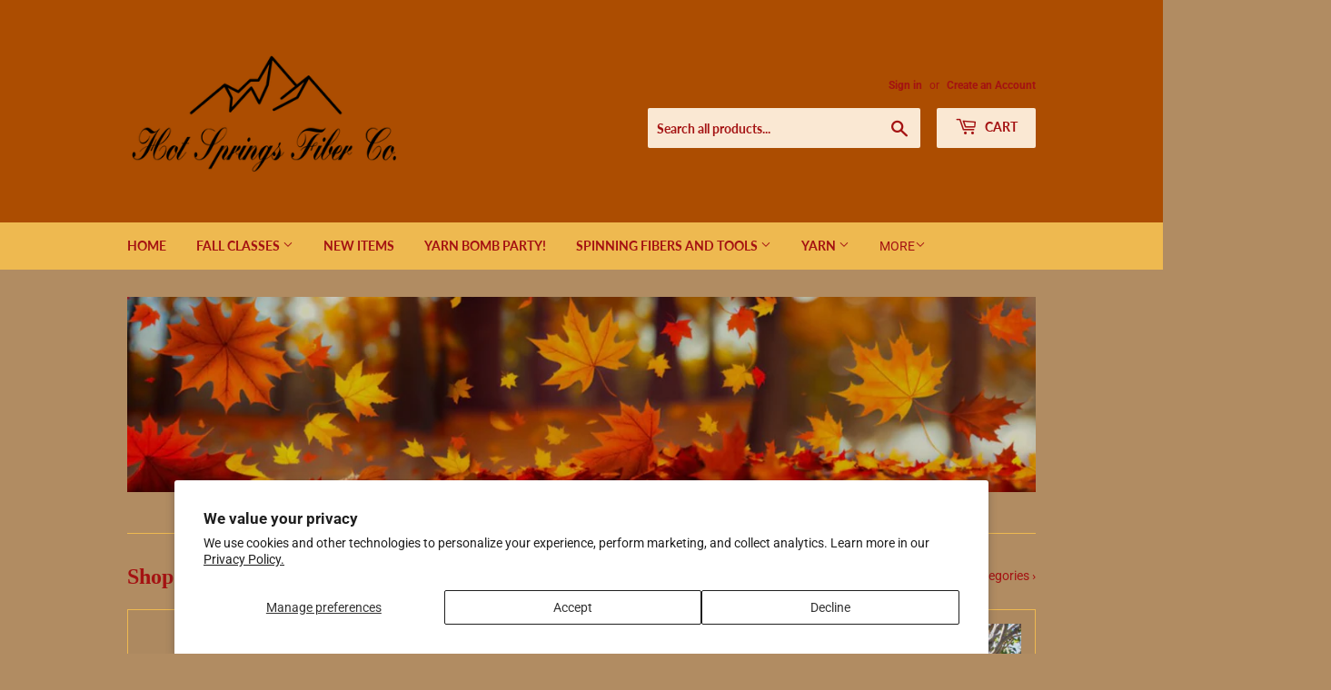

--- FILE ---
content_type: text/html; charset=utf-8
request_url: https://hotspringsfiberco.com/
body_size: 39525
content:
<!doctype html>
<html class="no-touch no-js" lang="en">
<head>
  <script>(function(H){H.className=H.className.replace(/\bno-js\b/,'js')})(document.documentElement)</script>
  <!-- Basic page needs ================================================== -->
  <meta charset="utf-8">
  <meta http-equiv="X-UA-Compatible" content="IE=edge,chrome=1">

  

  <!-- Title and description ================================================== -->
  <title>
  Hot Springs Fiber Co &ndash; Hot Springs Fiber Co.
  </title>

  
    <meta name="description" content="A supplier of wholesale and retail hand dyed yarn. Knit patterns and crochet patterns. Classes in knitting and crochet. Knitting tools and crochet tools.">
  

  <!-- Product meta ================================================== -->
  <!-- /snippets/social-meta-tags.liquid -->




<meta property="og:site_name" content="Hot Springs Fiber Co.">
<meta property="og:url" content="https://hotspringsfiberco.com/">
<meta property="og:title" content="Hot Springs Fiber Co">
<meta property="og:type" content="website">
<meta property="og:description" content="A supplier of wholesale and retail hand dyed yarn. Knit patterns and crochet patterns. Classes in knitting and crochet. Knitting tools and crochet tools.">

<meta property="og:image" content="http://hotspringsfiberco.com/cdn/shop/files/logo_white_background_1a77b95b-b04b-45de-8338-e7ff13437f5e_1200x1200.jpg?v=1644526072">
<meta property="og:image:secure_url" content="https://hotspringsfiberco.com/cdn/shop/files/logo_white_background_1a77b95b-b04b-45de-8338-e7ff13437f5e_1200x1200.jpg?v=1644526072">


<meta name="twitter:card" content="summary_large_image">
<meta name="twitter:title" content="Hot Springs Fiber Co">
<meta name="twitter:description" content="A supplier of wholesale and retail hand dyed yarn. Knit patterns and crochet patterns. Classes in knitting and crochet. Knitting tools and crochet tools.">


  <!-- CSS3 variables ================================================== -->
  <style data-shopify>
  :root {
    --color-body-text: #a41212;
    --color-body: #b18c62;
  }
</style>


  <!-- Helpers ================================================== -->
  <link rel="canonical" href="https://hotspringsfiberco.com/">
  <meta name="viewport" content="width=device-width,initial-scale=1">

  <!-- CSS ================================================== -->
  <link href="//hotspringsfiberco.com/cdn/shop/t/2/assets/theme.scss.css?v=177604289695246584341767891787" rel="stylesheet" type="text/css" media="all" />

  <script>

    var moneyFormat = '${{amount}}';

    var theme = {
      strings:{
        product:{
          unavailable: "Unavailable",
          will_be_in_stock_after:"Will be in stock after [date]",
          only_left:"Only 1 left!",
          unitPrice: "Unit price",
          unitPriceSeparator: "per"
        },
        navigation:{
          more_link: "More"
        },
        map:{
          addressError: "Error looking up that address",
          addressNoResults: "No results for that address",
          addressQueryLimit: "You have exceeded the Google API usage limit. Consider upgrading to a \u003ca href=\"https:\/\/developers.google.com\/maps\/premium\/usage-limits\"\u003ePremium Plan\u003c\/a\u003e.",
          authError: "There was a problem authenticating your Google Maps API Key."
        }
      },
      settings:{
        cartType: "modal"
      }
    };if (sessionStorage.getItem("breadcrumb")) {
        sessionStorage.removeItem("breadcrumb")
      }</script>

  <!-- Header hook for plugins ================================================== -->
  <script>window.performance && window.performance.mark && window.performance.mark('shopify.content_for_header.start');</script><meta name="google-site-verification" content="xHNMeiBo2tTjt5UqdkDolUGB9pUOqjL4X8iBczj4YFk">
<meta name="facebook-domain-verification" content="5a8lhj6z3ll3gzaefm1s9u32n85znl">
<meta name="facebook-domain-verification" content="qh6cqlrr2akr2w1jr9y87xhl7krnd4">
<meta id="shopify-digital-wallet" name="shopify-digital-wallet" content="/53492056256/digital_wallets/dialog">
<meta name="shopify-checkout-api-token" content="8edaea1b7c00ad5dae1036c26c9c1c34">
<meta id="in-context-paypal-metadata" data-shop-id="53492056256" data-venmo-supported="false" data-environment="production" data-locale="en_US" data-paypal-v4="true" data-currency="USD">
<link rel="alternate" hreflang="x-default" href="https://hotspringsfiberco.com/">
<link rel="alternate" hreflang="en" href="https://hotspringsfiberco.com/">
<link rel="alternate" hreflang="es" href="https://hotspringsfiberco.com/es">
<link rel="alternate" hreflang="hi" href="https://hotspringsfiberco.com/hi">
<script async="async" src="/checkouts/internal/preloads.js?locale=en-US"></script>
<link rel="preconnect" href="https://shop.app" crossorigin="anonymous">
<script async="async" src="https://shop.app/checkouts/internal/preloads.js?locale=en-US&shop_id=53492056256" crossorigin="anonymous"></script>
<script id="apple-pay-shop-capabilities" type="application/json">{"shopId":53492056256,"countryCode":"US","currencyCode":"USD","merchantCapabilities":["supports3DS"],"merchantId":"gid:\/\/shopify\/Shop\/53492056256","merchantName":"Hot Springs Fiber Co.","requiredBillingContactFields":["postalAddress","email"],"requiredShippingContactFields":["postalAddress","email"],"shippingType":"shipping","supportedNetworks":["visa","masterCard","amex","discover","elo","jcb"],"total":{"type":"pending","label":"Hot Springs Fiber Co.","amount":"1.00"},"shopifyPaymentsEnabled":true,"supportsSubscriptions":true}</script>
<script id="shopify-features" type="application/json">{"accessToken":"8edaea1b7c00ad5dae1036c26c9c1c34","betas":["rich-media-storefront-analytics"],"domain":"hotspringsfiberco.com","predictiveSearch":true,"shopId":53492056256,"locale":"en"}</script>
<script>var Shopify = Shopify || {};
Shopify.shop = "hot-springs-fiber-co.myshopify.com";
Shopify.locale = "en";
Shopify.currency = {"active":"USD","rate":"1.0"};
Shopify.country = "US";
Shopify.theme = {"name":"Supply","id":123596374208,"schema_name":"Supply","schema_version":"9.5.1","theme_store_id":679,"role":"main"};
Shopify.theme.handle = "null";
Shopify.theme.style = {"id":null,"handle":null};
Shopify.cdnHost = "hotspringsfiberco.com/cdn";
Shopify.routes = Shopify.routes || {};
Shopify.routes.root = "/";</script>
<script type="module">!function(o){(o.Shopify=o.Shopify||{}).modules=!0}(window);</script>
<script>!function(o){function n(){var o=[];function n(){o.push(Array.prototype.slice.apply(arguments))}return n.q=o,n}var t=o.Shopify=o.Shopify||{};t.loadFeatures=n(),t.autoloadFeatures=n()}(window);</script>
<script>
  window.ShopifyPay = window.ShopifyPay || {};
  window.ShopifyPay.apiHost = "shop.app\/pay";
  window.ShopifyPay.redirectState = null;
</script>
<script id="shop-js-analytics" type="application/json">{"pageType":"index"}</script>
<script defer="defer" async type="module" src="//hotspringsfiberco.com/cdn/shopifycloud/shop-js/modules/v2/client.init-shop-cart-sync_WVOgQShq.en.esm.js"></script>
<script defer="defer" async type="module" src="//hotspringsfiberco.com/cdn/shopifycloud/shop-js/modules/v2/chunk.common_C_13GLB1.esm.js"></script>
<script defer="defer" async type="module" src="//hotspringsfiberco.com/cdn/shopifycloud/shop-js/modules/v2/chunk.modal_CLfMGd0m.esm.js"></script>
<script type="module">
  await import("//hotspringsfiberco.com/cdn/shopifycloud/shop-js/modules/v2/client.init-shop-cart-sync_WVOgQShq.en.esm.js");
await import("//hotspringsfiberco.com/cdn/shopifycloud/shop-js/modules/v2/chunk.common_C_13GLB1.esm.js");
await import("//hotspringsfiberco.com/cdn/shopifycloud/shop-js/modules/v2/chunk.modal_CLfMGd0m.esm.js");

  window.Shopify.SignInWithShop?.initShopCartSync?.({"fedCMEnabled":true,"windoidEnabled":true});

</script>
<script>
  window.Shopify = window.Shopify || {};
  if (!window.Shopify.featureAssets) window.Shopify.featureAssets = {};
  window.Shopify.featureAssets['shop-js'] = {"shop-cart-sync":["modules/v2/client.shop-cart-sync_DuR37GeY.en.esm.js","modules/v2/chunk.common_C_13GLB1.esm.js","modules/v2/chunk.modal_CLfMGd0m.esm.js"],"init-fed-cm":["modules/v2/client.init-fed-cm_BucUoe6W.en.esm.js","modules/v2/chunk.common_C_13GLB1.esm.js","modules/v2/chunk.modal_CLfMGd0m.esm.js"],"shop-toast-manager":["modules/v2/client.shop-toast-manager_B0JfrpKj.en.esm.js","modules/v2/chunk.common_C_13GLB1.esm.js","modules/v2/chunk.modal_CLfMGd0m.esm.js"],"init-shop-cart-sync":["modules/v2/client.init-shop-cart-sync_WVOgQShq.en.esm.js","modules/v2/chunk.common_C_13GLB1.esm.js","modules/v2/chunk.modal_CLfMGd0m.esm.js"],"shop-button":["modules/v2/client.shop-button_B_U3bv27.en.esm.js","modules/v2/chunk.common_C_13GLB1.esm.js","modules/v2/chunk.modal_CLfMGd0m.esm.js"],"init-windoid":["modules/v2/client.init-windoid_DuP9q_di.en.esm.js","modules/v2/chunk.common_C_13GLB1.esm.js","modules/v2/chunk.modal_CLfMGd0m.esm.js"],"shop-cash-offers":["modules/v2/client.shop-cash-offers_BmULhtno.en.esm.js","modules/v2/chunk.common_C_13GLB1.esm.js","modules/v2/chunk.modal_CLfMGd0m.esm.js"],"pay-button":["modules/v2/client.pay-button_CrPSEbOK.en.esm.js","modules/v2/chunk.common_C_13GLB1.esm.js","modules/v2/chunk.modal_CLfMGd0m.esm.js"],"init-customer-accounts":["modules/v2/client.init-customer-accounts_jNk9cPYQ.en.esm.js","modules/v2/client.shop-login-button_DJ5ldayH.en.esm.js","modules/v2/chunk.common_C_13GLB1.esm.js","modules/v2/chunk.modal_CLfMGd0m.esm.js"],"avatar":["modules/v2/client.avatar_BTnouDA3.en.esm.js"],"checkout-modal":["modules/v2/client.checkout-modal_pBPyh9w8.en.esm.js","modules/v2/chunk.common_C_13GLB1.esm.js","modules/v2/chunk.modal_CLfMGd0m.esm.js"],"init-shop-for-new-customer-accounts":["modules/v2/client.init-shop-for-new-customer-accounts_BUoCy7a5.en.esm.js","modules/v2/client.shop-login-button_DJ5ldayH.en.esm.js","modules/v2/chunk.common_C_13GLB1.esm.js","modules/v2/chunk.modal_CLfMGd0m.esm.js"],"init-customer-accounts-sign-up":["modules/v2/client.init-customer-accounts-sign-up_CnczCz9H.en.esm.js","modules/v2/client.shop-login-button_DJ5ldayH.en.esm.js","modules/v2/chunk.common_C_13GLB1.esm.js","modules/v2/chunk.modal_CLfMGd0m.esm.js"],"init-shop-email-lookup-coordinator":["modules/v2/client.init-shop-email-lookup-coordinator_CzjY5t9o.en.esm.js","modules/v2/chunk.common_C_13GLB1.esm.js","modules/v2/chunk.modal_CLfMGd0m.esm.js"],"shop-follow-button":["modules/v2/client.shop-follow-button_CsYC63q7.en.esm.js","modules/v2/chunk.common_C_13GLB1.esm.js","modules/v2/chunk.modal_CLfMGd0m.esm.js"],"shop-login-button":["modules/v2/client.shop-login-button_DJ5ldayH.en.esm.js","modules/v2/chunk.common_C_13GLB1.esm.js","modules/v2/chunk.modal_CLfMGd0m.esm.js"],"shop-login":["modules/v2/client.shop-login_B9ccPdmx.en.esm.js","modules/v2/chunk.common_C_13GLB1.esm.js","modules/v2/chunk.modal_CLfMGd0m.esm.js"],"lead-capture":["modules/v2/client.lead-capture_D0K_KgYb.en.esm.js","modules/v2/chunk.common_C_13GLB1.esm.js","modules/v2/chunk.modal_CLfMGd0m.esm.js"],"payment-terms":["modules/v2/client.payment-terms_BWmiNN46.en.esm.js","modules/v2/chunk.common_C_13GLB1.esm.js","modules/v2/chunk.modal_CLfMGd0m.esm.js"]};
</script>
<script>(function() {
  var isLoaded = false;
  function asyncLoad() {
    if (isLoaded) return;
    isLoaded = true;
    var urls = ["https:\/\/inffuse.eventscalendar.co\/plugins\/shopify\/loader.js?app=calendar\u0026shop=hot-springs-fiber-co.myshopify.com\u0026shop=hot-springs-fiber-co.myshopify.com","https:\/\/cdn-app.sealsubscriptions.com\/shopify\/public\/js\/sealsubscriptions.js?shop=hot-springs-fiber-co.myshopify.com","\/\/cdn.shopify.com\/proxy\/840ad83f096a653bfb4049592b4cf0fd6b6274ff486edf91c7e7c1a8de881497\/bingshoppingtool-t2app-prod.trafficmanager.net\/api\/ShopifyMT\/v1\/uet\/tracking_script?shop=hot-springs-fiber-co.myshopify.com\u0026sp-cache-control=cHVibGljLCBtYXgtYWdlPTkwMA","\/\/cdn.shopify.com\/proxy\/068d760f973fdb26dba420f463ad33ba1f2ef311fee26f2db5f4befdff402361\/api.goaffpro.com\/loader.js?shop=hot-springs-fiber-co.myshopify.com\u0026sp-cache-control=cHVibGljLCBtYXgtYWdlPTkwMA"];
    for (var i = 0; i < urls.length; i++) {
      var s = document.createElement('script');
      s.type = 'text/javascript';
      s.async = true;
      s.src = urls[i];
      var x = document.getElementsByTagName('script')[0];
      x.parentNode.insertBefore(s, x);
    }
  };
  if(window.attachEvent) {
    window.attachEvent('onload', asyncLoad);
  } else {
    window.addEventListener('load', asyncLoad, false);
  }
})();</script>
<script id="__st">var __st={"a":53492056256,"offset":-21600,"reqid":"aece40d3-381e-4bcf-bd2a-40105f429d94-1769643296","pageurl":"hotspringsfiberco.com\/","u":"0d34563600d3","p":"home"};</script>
<script>window.ShopifyPaypalV4VisibilityTracking = true;</script>
<script id="captcha-bootstrap">!function(){'use strict';const t='contact',e='account',n='new_comment',o=[[t,t],['blogs',n],['comments',n],[t,'customer']],c=[[e,'customer_login'],[e,'guest_login'],[e,'recover_customer_password'],[e,'create_customer']],r=t=>t.map((([t,e])=>`form[action*='/${t}']:not([data-nocaptcha='true']) input[name='form_type'][value='${e}']`)).join(','),a=t=>()=>t?[...document.querySelectorAll(t)].map((t=>t.form)):[];function s(){const t=[...o],e=r(t);return a(e)}const i='password',u='form_key',d=['recaptcha-v3-token','g-recaptcha-response','h-captcha-response',i],f=()=>{try{return window.sessionStorage}catch{return}},m='__shopify_v',_=t=>t.elements[u];function p(t,e,n=!1){try{const o=window.sessionStorage,c=JSON.parse(o.getItem(e)),{data:r}=function(t){const{data:e,action:n}=t;return t[m]||n?{data:e,action:n}:{data:t,action:n}}(c);for(const[e,n]of Object.entries(r))t.elements[e]&&(t.elements[e].value=n);n&&o.removeItem(e)}catch(o){console.error('form repopulation failed',{error:o})}}const l='form_type',E='cptcha';function T(t){t.dataset[E]=!0}const w=window,h=w.document,L='Shopify',v='ce_forms',y='captcha';let A=!1;((t,e)=>{const n=(g='f06e6c50-85a8-45c8-87d0-21a2b65856fe',I='https://cdn.shopify.com/shopifycloud/storefront-forms-hcaptcha/ce_storefront_forms_captcha_hcaptcha.v1.5.2.iife.js',D={infoText:'Protected by hCaptcha',privacyText:'Privacy',termsText:'Terms'},(t,e,n)=>{const o=w[L][v],c=o.bindForm;if(c)return c(t,g,e,D).then(n);var r;o.q.push([[t,g,e,D],n]),r=I,A||(h.body.append(Object.assign(h.createElement('script'),{id:'captcha-provider',async:!0,src:r})),A=!0)});var g,I,D;w[L]=w[L]||{},w[L][v]=w[L][v]||{},w[L][v].q=[],w[L][y]=w[L][y]||{},w[L][y].protect=function(t,e){n(t,void 0,e),T(t)},Object.freeze(w[L][y]),function(t,e,n,w,h,L){const[v,y,A,g]=function(t,e,n){const i=e?o:[],u=t?c:[],d=[...i,...u],f=r(d),m=r(i),_=r(d.filter((([t,e])=>n.includes(e))));return[a(f),a(m),a(_),s()]}(w,h,L),I=t=>{const e=t.target;return e instanceof HTMLFormElement?e:e&&e.form},D=t=>v().includes(t);t.addEventListener('submit',(t=>{const e=I(t);if(!e)return;const n=D(e)&&!e.dataset.hcaptchaBound&&!e.dataset.recaptchaBound,o=_(e),c=g().includes(e)&&(!o||!o.value);(n||c)&&t.preventDefault(),c&&!n&&(function(t){try{if(!f())return;!function(t){const e=f();if(!e)return;const n=_(t);if(!n)return;const o=n.value;o&&e.removeItem(o)}(t);const e=Array.from(Array(32),(()=>Math.random().toString(36)[2])).join('');!function(t,e){_(t)||t.append(Object.assign(document.createElement('input'),{type:'hidden',name:u})),t.elements[u].value=e}(t,e),function(t,e){const n=f();if(!n)return;const o=[...t.querySelectorAll(`input[type='${i}']`)].map((({name:t})=>t)),c=[...d,...o],r={};for(const[a,s]of new FormData(t).entries())c.includes(a)||(r[a]=s);n.setItem(e,JSON.stringify({[m]:1,action:t.action,data:r}))}(t,e)}catch(e){console.error('failed to persist form',e)}}(e),e.submit())}));const S=(t,e)=>{t&&!t.dataset[E]&&(n(t,e.some((e=>e===t))),T(t))};for(const o of['focusin','change'])t.addEventListener(o,(t=>{const e=I(t);D(e)&&S(e,y())}));const B=e.get('form_key'),M=e.get(l),P=B&&M;t.addEventListener('DOMContentLoaded',(()=>{const t=y();if(P)for(const e of t)e.elements[l].value===M&&p(e,B);[...new Set([...A(),...v().filter((t=>'true'===t.dataset.shopifyCaptcha))])].forEach((e=>S(e,t)))}))}(h,new URLSearchParams(w.location.search),n,t,e,['guest_login'])})(!0,!0)}();</script>
<script integrity="sha256-4kQ18oKyAcykRKYeNunJcIwy7WH5gtpwJnB7kiuLZ1E=" data-source-attribution="shopify.loadfeatures" defer="defer" src="//hotspringsfiberco.com/cdn/shopifycloud/storefront/assets/storefront/load_feature-a0a9edcb.js" crossorigin="anonymous"></script>
<script crossorigin="anonymous" defer="defer" src="//hotspringsfiberco.com/cdn/shopifycloud/storefront/assets/shopify_pay/storefront-65b4c6d7.js?v=20250812"></script>
<script data-source-attribution="shopify.dynamic_checkout.dynamic.init">var Shopify=Shopify||{};Shopify.PaymentButton=Shopify.PaymentButton||{isStorefrontPortableWallets:!0,init:function(){window.Shopify.PaymentButton.init=function(){};var t=document.createElement("script");t.src="https://hotspringsfiberco.com/cdn/shopifycloud/portable-wallets/latest/portable-wallets.en.js",t.type="module",document.head.appendChild(t)}};
</script>
<script data-source-attribution="shopify.dynamic_checkout.buyer_consent">
  function portableWalletsHideBuyerConsent(e){var t=document.getElementById("shopify-buyer-consent"),n=document.getElementById("shopify-subscription-policy-button");t&&n&&(t.classList.add("hidden"),t.setAttribute("aria-hidden","true"),n.removeEventListener("click",e))}function portableWalletsShowBuyerConsent(e){var t=document.getElementById("shopify-buyer-consent"),n=document.getElementById("shopify-subscription-policy-button");t&&n&&(t.classList.remove("hidden"),t.removeAttribute("aria-hidden"),n.addEventListener("click",e))}window.Shopify?.PaymentButton&&(window.Shopify.PaymentButton.hideBuyerConsent=portableWalletsHideBuyerConsent,window.Shopify.PaymentButton.showBuyerConsent=portableWalletsShowBuyerConsent);
</script>
<script data-source-attribution="shopify.dynamic_checkout.cart.bootstrap">document.addEventListener("DOMContentLoaded",(function(){function t(){return document.querySelector("shopify-accelerated-checkout-cart, shopify-accelerated-checkout")}if(t())Shopify.PaymentButton.init();else{new MutationObserver((function(e,n){t()&&(Shopify.PaymentButton.init(),n.disconnect())})).observe(document.body,{childList:!0,subtree:!0})}}));
</script>
<script id='scb4127' type='text/javascript' async='' src='https://hotspringsfiberco.com/cdn/shopifycloud/privacy-banner/storefront-banner.js'></script><link id="shopify-accelerated-checkout-styles" rel="stylesheet" media="screen" href="https://hotspringsfiberco.com/cdn/shopifycloud/portable-wallets/latest/accelerated-checkout-backwards-compat.css" crossorigin="anonymous">
<style id="shopify-accelerated-checkout-cart">
        #shopify-buyer-consent {
  margin-top: 1em;
  display: inline-block;
  width: 100%;
}

#shopify-buyer-consent.hidden {
  display: none;
}

#shopify-subscription-policy-button {
  background: none;
  border: none;
  padding: 0;
  text-decoration: underline;
  font-size: inherit;
  cursor: pointer;
}

#shopify-subscription-policy-button::before {
  box-shadow: none;
}

      </style>

<script>window.performance && window.performance.mark && window.performance.mark('shopify.content_for_header.end');</script>

  
  

  <script src="//hotspringsfiberco.com/cdn/shop/t/2/assets/jquery-2.2.3.min.js?v=58211863146907186831623084690" type="text/javascript"></script>

  <script src="//hotspringsfiberco.com/cdn/shop/t/2/assets/lazysizes.min.js?v=8147953233334221341623084690" async="async"></script>
  <script src="//hotspringsfiberco.com/cdn/shop/t/2/assets/vendor.js?v=106177282645720727331623084692" defer="defer"></script>
  <script src="//hotspringsfiberco.com/cdn/shop/t/2/assets/theme.js?v=8756856857736833641623084704" defer="defer"></script>


<script src="https://cdn.shopify.com/extensions/019b8d6c-1ef2-70af-b04f-c5e7be4eb317/instagram-shopping-slider-4/assets/ets-ins-theme-embed-block.js" type="text/javascript" defer="defer"></script>
<link href="https://cdn.shopify.com/extensions/019b8d6c-1ef2-70af-b04f-c5e7be4eb317/instagram-shopping-slider-4/assets/ets-ins-theme-embed-block.css" rel="stylesheet" type="text/css" media="all">
<link href="https://monorail-edge.shopifysvc.com" rel="dns-prefetch">
<script>(function(){if ("sendBeacon" in navigator && "performance" in window) {try {var session_token_from_headers = performance.getEntriesByType('navigation')[0].serverTiming.find(x => x.name == '_s').description;} catch {var session_token_from_headers = undefined;}var session_cookie_matches = document.cookie.match(/_shopify_s=([^;]*)/);var session_token_from_cookie = session_cookie_matches && session_cookie_matches.length === 2 ? session_cookie_matches[1] : "";var session_token = session_token_from_headers || session_token_from_cookie || "";function handle_abandonment_event(e) {var entries = performance.getEntries().filter(function(entry) {return /monorail-edge.shopifysvc.com/.test(entry.name);});if (!window.abandonment_tracked && entries.length === 0) {window.abandonment_tracked = true;var currentMs = Date.now();var navigation_start = performance.timing.navigationStart;var payload = {shop_id: 53492056256,url: window.location.href,navigation_start,duration: currentMs - navigation_start,session_token,page_type: "index"};window.navigator.sendBeacon("https://monorail-edge.shopifysvc.com/v1/produce", JSON.stringify({schema_id: "online_store_buyer_site_abandonment/1.1",payload: payload,metadata: {event_created_at_ms: currentMs,event_sent_at_ms: currentMs}}));}}window.addEventListener('pagehide', handle_abandonment_event);}}());</script>
<script id="web-pixels-manager-setup">(function e(e,d,r,n,o){if(void 0===o&&(o={}),!Boolean(null===(a=null===(i=window.Shopify)||void 0===i?void 0:i.analytics)||void 0===a?void 0:a.replayQueue)){var i,a;window.Shopify=window.Shopify||{};var t=window.Shopify;t.analytics=t.analytics||{};var s=t.analytics;s.replayQueue=[],s.publish=function(e,d,r){return s.replayQueue.push([e,d,r]),!0};try{self.performance.mark("wpm:start")}catch(e){}var l=function(){var e={modern:/Edge?\/(1{2}[4-9]|1[2-9]\d|[2-9]\d{2}|\d{4,})\.\d+(\.\d+|)|Firefox\/(1{2}[4-9]|1[2-9]\d|[2-9]\d{2}|\d{4,})\.\d+(\.\d+|)|Chrom(ium|e)\/(9{2}|\d{3,})\.\d+(\.\d+|)|(Maci|X1{2}).+ Version\/(15\.\d+|(1[6-9]|[2-9]\d|\d{3,})\.\d+)([,.]\d+|)( \(\w+\)|)( Mobile\/\w+|) Safari\/|Chrome.+OPR\/(9{2}|\d{3,})\.\d+\.\d+|(CPU[ +]OS|iPhone[ +]OS|CPU[ +]iPhone|CPU IPhone OS|CPU iPad OS)[ +]+(15[._]\d+|(1[6-9]|[2-9]\d|\d{3,})[._]\d+)([._]\d+|)|Android:?[ /-](13[3-9]|1[4-9]\d|[2-9]\d{2}|\d{4,})(\.\d+|)(\.\d+|)|Android.+Firefox\/(13[5-9]|1[4-9]\d|[2-9]\d{2}|\d{4,})\.\d+(\.\d+|)|Android.+Chrom(ium|e)\/(13[3-9]|1[4-9]\d|[2-9]\d{2}|\d{4,})\.\d+(\.\d+|)|SamsungBrowser\/([2-9]\d|\d{3,})\.\d+/,legacy:/Edge?\/(1[6-9]|[2-9]\d|\d{3,})\.\d+(\.\d+|)|Firefox\/(5[4-9]|[6-9]\d|\d{3,})\.\d+(\.\d+|)|Chrom(ium|e)\/(5[1-9]|[6-9]\d|\d{3,})\.\d+(\.\d+|)([\d.]+$|.*Safari\/(?![\d.]+ Edge\/[\d.]+$))|(Maci|X1{2}).+ Version\/(10\.\d+|(1[1-9]|[2-9]\d|\d{3,})\.\d+)([,.]\d+|)( \(\w+\)|)( Mobile\/\w+|) Safari\/|Chrome.+OPR\/(3[89]|[4-9]\d|\d{3,})\.\d+\.\d+|(CPU[ +]OS|iPhone[ +]OS|CPU[ +]iPhone|CPU IPhone OS|CPU iPad OS)[ +]+(10[._]\d+|(1[1-9]|[2-9]\d|\d{3,})[._]\d+)([._]\d+|)|Android:?[ /-](13[3-9]|1[4-9]\d|[2-9]\d{2}|\d{4,})(\.\d+|)(\.\d+|)|Mobile Safari.+OPR\/([89]\d|\d{3,})\.\d+\.\d+|Android.+Firefox\/(13[5-9]|1[4-9]\d|[2-9]\d{2}|\d{4,})\.\d+(\.\d+|)|Android.+Chrom(ium|e)\/(13[3-9]|1[4-9]\d|[2-9]\d{2}|\d{4,})\.\d+(\.\d+|)|Android.+(UC? ?Browser|UCWEB|U3)[ /]?(15\.([5-9]|\d{2,})|(1[6-9]|[2-9]\d|\d{3,})\.\d+)\.\d+|SamsungBrowser\/(5\.\d+|([6-9]|\d{2,})\.\d+)|Android.+MQ{2}Browser\/(14(\.(9|\d{2,})|)|(1[5-9]|[2-9]\d|\d{3,})(\.\d+|))(\.\d+|)|K[Aa][Ii]OS\/(3\.\d+|([4-9]|\d{2,})\.\d+)(\.\d+|)/},d=e.modern,r=e.legacy,n=navigator.userAgent;return n.match(d)?"modern":n.match(r)?"legacy":"unknown"}(),u="modern"===l?"modern":"legacy",c=(null!=n?n:{modern:"",legacy:""})[u],f=function(e){return[e.baseUrl,"/wpm","/b",e.hashVersion,"modern"===e.buildTarget?"m":"l",".js"].join("")}({baseUrl:d,hashVersion:r,buildTarget:u}),m=function(e){var d=e.version,r=e.bundleTarget,n=e.surface,o=e.pageUrl,i=e.monorailEndpoint;return{emit:function(e){var a=e.status,t=e.errorMsg,s=(new Date).getTime(),l=JSON.stringify({metadata:{event_sent_at_ms:s},events:[{schema_id:"web_pixels_manager_load/3.1",payload:{version:d,bundle_target:r,page_url:o,status:a,surface:n,error_msg:t},metadata:{event_created_at_ms:s}}]});if(!i)return console&&console.warn&&console.warn("[Web Pixels Manager] No Monorail endpoint provided, skipping logging."),!1;try{return self.navigator.sendBeacon.bind(self.navigator)(i,l)}catch(e){}var u=new XMLHttpRequest;try{return u.open("POST",i,!0),u.setRequestHeader("Content-Type","text/plain"),u.send(l),!0}catch(e){return console&&console.warn&&console.warn("[Web Pixels Manager] Got an unhandled error while logging to Monorail."),!1}}}}({version:r,bundleTarget:l,surface:e.surface,pageUrl:self.location.href,monorailEndpoint:e.monorailEndpoint});try{o.browserTarget=l,function(e){var d=e.src,r=e.async,n=void 0===r||r,o=e.onload,i=e.onerror,a=e.sri,t=e.scriptDataAttributes,s=void 0===t?{}:t,l=document.createElement("script"),u=document.querySelector("head"),c=document.querySelector("body");if(l.async=n,l.src=d,a&&(l.integrity=a,l.crossOrigin="anonymous"),s)for(var f in s)if(Object.prototype.hasOwnProperty.call(s,f))try{l.dataset[f]=s[f]}catch(e){}if(o&&l.addEventListener("load",o),i&&l.addEventListener("error",i),u)u.appendChild(l);else{if(!c)throw new Error("Did not find a head or body element to append the script");c.appendChild(l)}}({src:f,async:!0,onload:function(){if(!function(){var e,d;return Boolean(null===(d=null===(e=window.Shopify)||void 0===e?void 0:e.analytics)||void 0===d?void 0:d.initialized)}()){var d=window.webPixelsManager.init(e)||void 0;if(d){var r=window.Shopify.analytics;r.replayQueue.forEach((function(e){var r=e[0],n=e[1],o=e[2];d.publishCustomEvent(r,n,o)})),r.replayQueue=[],r.publish=d.publishCustomEvent,r.visitor=d.visitor,r.initialized=!0}}},onerror:function(){return m.emit({status:"failed",errorMsg:"".concat(f," has failed to load")})},sri:function(e){var d=/^sha384-[A-Za-z0-9+/=]+$/;return"string"==typeof e&&d.test(e)}(c)?c:"",scriptDataAttributes:o}),m.emit({status:"loading"})}catch(e){m.emit({status:"failed",errorMsg:(null==e?void 0:e.message)||"Unknown error"})}}})({shopId: 53492056256,storefrontBaseUrl: "https://hotspringsfiberco.com",extensionsBaseUrl: "https://extensions.shopifycdn.com/cdn/shopifycloud/web-pixels-manager",monorailEndpoint: "https://monorail-edge.shopifysvc.com/unstable/produce_batch",surface: "storefront-renderer",enabledBetaFlags: ["2dca8a86"],webPixelsConfigList: [{"id":"1590001856","configuration":"{\"ti\":\"187064305\",\"endpoint\":\"https:\/\/bat.bing.com\/action\/0\"}","eventPayloadVersion":"v1","runtimeContext":"STRICT","scriptVersion":"5ee93563fe31b11d2d65e2f09a5229dc","type":"APP","apiClientId":2997493,"privacyPurposes":["ANALYTICS","MARKETING","SALE_OF_DATA"],"dataSharingAdjustments":{"protectedCustomerApprovalScopes":["read_customer_personal_data"]}},{"id":"551420096","configuration":"{\"config\":\"{\\\"pixel_id\\\":\\\"GT-M69DDSF\\\",\\\"target_country\\\":\\\"US\\\",\\\"gtag_events\\\":[{\\\"type\\\":\\\"purchase\\\",\\\"action_label\\\":\\\"MC-2JQJD6PFVJ\\\"},{\\\"type\\\":\\\"page_view\\\",\\\"action_label\\\":\\\"MC-2JQJD6PFVJ\\\"},{\\\"type\\\":\\\"view_item\\\",\\\"action_label\\\":\\\"MC-2JQJD6PFVJ\\\"}],\\\"enable_monitoring_mode\\\":false}\"}","eventPayloadVersion":"v1","runtimeContext":"OPEN","scriptVersion":"b2a88bafab3e21179ed38636efcd8a93","type":"APP","apiClientId":1780363,"privacyPurposes":[],"dataSharingAdjustments":{"protectedCustomerApprovalScopes":["read_customer_address","read_customer_email","read_customer_name","read_customer_personal_data","read_customer_phone"]}},{"id":"159088832","configuration":"{\"pixel_id\":\"1672963763085015\",\"pixel_type\":\"facebook_pixel\",\"metaapp_system_user_token\":\"-\"}","eventPayloadVersion":"v1","runtimeContext":"OPEN","scriptVersion":"ca16bc87fe92b6042fbaa3acc2fbdaa6","type":"APP","apiClientId":2329312,"privacyPurposes":["ANALYTICS","MARKETING","SALE_OF_DATA"],"dataSharingAdjustments":{"protectedCustomerApprovalScopes":["read_customer_address","read_customer_email","read_customer_name","read_customer_personal_data","read_customer_phone"]}},{"id":"103973056","eventPayloadVersion":"v1","runtimeContext":"LAX","scriptVersion":"1","type":"CUSTOM","privacyPurposes":["ANALYTICS"],"name":"Google Analytics tag (migrated)"},{"id":"shopify-app-pixel","configuration":"{}","eventPayloadVersion":"v1","runtimeContext":"STRICT","scriptVersion":"0450","apiClientId":"shopify-pixel","type":"APP","privacyPurposes":["ANALYTICS","MARKETING"]},{"id":"shopify-custom-pixel","eventPayloadVersion":"v1","runtimeContext":"LAX","scriptVersion":"0450","apiClientId":"shopify-pixel","type":"CUSTOM","privacyPurposes":["ANALYTICS","MARKETING"]}],isMerchantRequest: false,initData: {"shop":{"name":"Hot Springs Fiber Co.","paymentSettings":{"currencyCode":"USD"},"myshopifyDomain":"hot-springs-fiber-co.myshopify.com","countryCode":"US","storefrontUrl":"https:\/\/hotspringsfiberco.com"},"customer":null,"cart":null,"checkout":null,"productVariants":[],"purchasingCompany":null},},"https://hotspringsfiberco.com/cdn","1d2a099fw23dfb22ep557258f5m7a2edbae",{"modern":"","legacy":""},{"shopId":"53492056256","storefrontBaseUrl":"https:\/\/hotspringsfiberco.com","extensionBaseUrl":"https:\/\/extensions.shopifycdn.com\/cdn\/shopifycloud\/web-pixels-manager","surface":"storefront-renderer","enabledBetaFlags":"[\"2dca8a86\"]","isMerchantRequest":"false","hashVersion":"1d2a099fw23dfb22ep557258f5m7a2edbae","publish":"custom","events":"[[\"page_viewed\",{}]]"});</script><script>
  window.ShopifyAnalytics = window.ShopifyAnalytics || {};
  window.ShopifyAnalytics.meta = window.ShopifyAnalytics.meta || {};
  window.ShopifyAnalytics.meta.currency = 'USD';
  var meta = {"page":{"pageType":"home","requestId":"aece40d3-381e-4bcf-bd2a-40105f429d94-1769643296"}};
  for (var attr in meta) {
    window.ShopifyAnalytics.meta[attr] = meta[attr];
  }
</script>
<script class="analytics">
  (function () {
    var customDocumentWrite = function(content) {
      var jquery = null;

      if (window.jQuery) {
        jquery = window.jQuery;
      } else if (window.Checkout && window.Checkout.$) {
        jquery = window.Checkout.$;
      }

      if (jquery) {
        jquery('body').append(content);
      }
    };

    var hasLoggedConversion = function(token) {
      if (token) {
        return document.cookie.indexOf('loggedConversion=' + token) !== -1;
      }
      return false;
    }

    var setCookieIfConversion = function(token) {
      if (token) {
        var twoMonthsFromNow = new Date(Date.now());
        twoMonthsFromNow.setMonth(twoMonthsFromNow.getMonth() + 2);

        document.cookie = 'loggedConversion=' + token + '; expires=' + twoMonthsFromNow;
      }
    }

    var trekkie = window.ShopifyAnalytics.lib = window.trekkie = window.trekkie || [];
    if (trekkie.integrations) {
      return;
    }
    trekkie.methods = [
      'identify',
      'page',
      'ready',
      'track',
      'trackForm',
      'trackLink'
    ];
    trekkie.factory = function(method) {
      return function() {
        var args = Array.prototype.slice.call(arguments);
        args.unshift(method);
        trekkie.push(args);
        return trekkie;
      };
    };
    for (var i = 0; i < trekkie.methods.length; i++) {
      var key = trekkie.methods[i];
      trekkie[key] = trekkie.factory(key);
    }
    trekkie.load = function(config) {
      trekkie.config = config || {};
      trekkie.config.initialDocumentCookie = document.cookie;
      var first = document.getElementsByTagName('script')[0];
      var script = document.createElement('script');
      script.type = 'text/javascript';
      script.onerror = function(e) {
        var scriptFallback = document.createElement('script');
        scriptFallback.type = 'text/javascript';
        scriptFallback.onerror = function(error) {
                var Monorail = {
      produce: function produce(monorailDomain, schemaId, payload) {
        var currentMs = new Date().getTime();
        var event = {
          schema_id: schemaId,
          payload: payload,
          metadata: {
            event_created_at_ms: currentMs,
            event_sent_at_ms: currentMs
          }
        };
        return Monorail.sendRequest("https://" + monorailDomain + "/v1/produce", JSON.stringify(event));
      },
      sendRequest: function sendRequest(endpointUrl, payload) {
        // Try the sendBeacon API
        if (window && window.navigator && typeof window.navigator.sendBeacon === 'function' && typeof window.Blob === 'function' && !Monorail.isIos12()) {
          var blobData = new window.Blob([payload], {
            type: 'text/plain'
          });

          if (window.navigator.sendBeacon(endpointUrl, blobData)) {
            return true;
          } // sendBeacon was not successful

        } // XHR beacon

        var xhr = new XMLHttpRequest();

        try {
          xhr.open('POST', endpointUrl);
          xhr.setRequestHeader('Content-Type', 'text/plain');
          xhr.send(payload);
        } catch (e) {
          console.log(e);
        }

        return false;
      },
      isIos12: function isIos12() {
        return window.navigator.userAgent.lastIndexOf('iPhone; CPU iPhone OS 12_') !== -1 || window.navigator.userAgent.lastIndexOf('iPad; CPU OS 12_') !== -1;
      }
    };
    Monorail.produce('monorail-edge.shopifysvc.com',
      'trekkie_storefront_load_errors/1.1',
      {shop_id: 53492056256,
      theme_id: 123596374208,
      app_name: "storefront",
      context_url: window.location.href,
      source_url: "//hotspringsfiberco.com/cdn/s/trekkie.storefront.a804e9514e4efded663580eddd6991fcc12b5451.min.js"});

        };
        scriptFallback.async = true;
        scriptFallback.src = '//hotspringsfiberco.com/cdn/s/trekkie.storefront.a804e9514e4efded663580eddd6991fcc12b5451.min.js';
        first.parentNode.insertBefore(scriptFallback, first);
      };
      script.async = true;
      script.src = '//hotspringsfiberco.com/cdn/s/trekkie.storefront.a804e9514e4efded663580eddd6991fcc12b5451.min.js';
      first.parentNode.insertBefore(script, first);
    };
    trekkie.load(
      {"Trekkie":{"appName":"storefront","development":false,"defaultAttributes":{"shopId":53492056256,"isMerchantRequest":null,"themeId":123596374208,"themeCityHash":"18355142321164138942","contentLanguage":"en","currency":"USD","eventMetadataId":"21b88269-bb75-4965-9f37-3ce338d222f1"},"isServerSideCookieWritingEnabled":true,"monorailRegion":"shop_domain","enabledBetaFlags":["65f19447","b5387b81"]},"Session Attribution":{},"S2S":{"facebookCapiEnabled":true,"source":"trekkie-storefront-renderer","apiClientId":580111}}
    );

    var loaded = false;
    trekkie.ready(function() {
      if (loaded) return;
      loaded = true;

      window.ShopifyAnalytics.lib = window.trekkie;

      var originalDocumentWrite = document.write;
      document.write = customDocumentWrite;
      try { window.ShopifyAnalytics.merchantGoogleAnalytics.call(this); } catch(error) {};
      document.write = originalDocumentWrite;

      window.ShopifyAnalytics.lib.page(null,{"pageType":"home","requestId":"aece40d3-381e-4bcf-bd2a-40105f429d94-1769643296","shopifyEmitted":true});

      var match = window.location.pathname.match(/checkouts\/(.+)\/(thank_you|post_purchase)/)
      var token = match? match[1]: undefined;
      if (!hasLoggedConversion(token)) {
        setCookieIfConversion(token);
        
      }
    });


        var eventsListenerScript = document.createElement('script');
        eventsListenerScript.async = true;
        eventsListenerScript.src = "//hotspringsfiberco.com/cdn/shopifycloud/storefront/assets/shop_events_listener-3da45d37.js";
        document.getElementsByTagName('head')[0].appendChild(eventsListenerScript);

})();</script>
  <script>
  if (!window.ga || (window.ga && typeof window.ga !== 'function')) {
    window.ga = function ga() {
      (window.ga.q = window.ga.q || []).push(arguments);
      if (window.Shopify && window.Shopify.analytics && typeof window.Shopify.analytics.publish === 'function') {
        window.Shopify.analytics.publish("ga_stub_called", {}, {sendTo: "google_osp_migration"});
      }
      console.error("Shopify's Google Analytics stub called with:", Array.from(arguments), "\nSee https://help.shopify.com/manual/promoting-marketing/pixels/pixel-migration#google for more information.");
    };
    if (window.Shopify && window.Shopify.analytics && typeof window.Shopify.analytics.publish === 'function') {
      window.Shopify.analytics.publish("ga_stub_initialized", {}, {sendTo: "google_osp_migration"});
    }
  }
</script>
<script
  defer
  src="https://hotspringsfiberco.com/cdn/shopifycloud/perf-kit/shopify-perf-kit-3.1.0.min.js"
  data-application="storefront-renderer"
  data-shop-id="53492056256"
  data-render-region="gcp-us-east1"
  data-page-type="index"
  data-theme-instance-id="123596374208"
  data-theme-name="Supply"
  data-theme-version="9.5.1"
  data-monorail-region="shop_domain"
  data-resource-timing-sampling-rate="10"
  data-shs="true"
  data-shs-beacon="true"
  data-shs-export-with-fetch="true"
  data-shs-logs-sample-rate="1"
  data-shs-beacon-endpoint="https://hotspringsfiberco.com/api/collect"
></script>
</head>

<body id="hot-springs-fiber-co" class="template-index">

  <div id="shopify-section-header" class="shopify-section header-section"><header class="site-header" role="banner" data-section-id="header" data-section-type="header-section">
  <div class="wrapper">

    <div class="grid--full">
      <div class="grid-item large--one-half">
        
          <h1 class="header-logo" itemscope itemtype="http://schema.org/Organization">
        
          
          

          <a href="/" itemprop="url">
            <div class="lazyload__image-wrapper no-js header-logo__image" style="max-width:305px;">
              <div style="padding-top:50.73855243722304%;">
                <img class="lazyload js"
                  data-src="//hotspringsfiberco.com/cdn/shop/files/dark_logo_transparent_background_7dbd9d92-414d-44c8-9c3e-4d2bdf416031_{width}x.png?v=1755990736"
                  data-widths="[180, 360, 540, 720, 900, 1080, 1296, 1512, 1728, 2048]"
                  data-aspectratio="1.9708879184861718"
                  data-sizes="auto"
                  alt="Hot Springs Fiber Co."
                  style="width:305px;">
              </div>
            </div>
            <noscript>
              
              <img src="//hotspringsfiberco.com/cdn/shop/files/dark_logo_transparent_background_7dbd9d92-414d-44c8-9c3e-4d2bdf416031_305x.png?v=1755990736"
                srcset="//hotspringsfiberco.com/cdn/shop/files/dark_logo_transparent_background_7dbd9d92-414d-44c8-9c3e-4d2bdf416031_305x.png?v=1755990736 1x, //hotspringsfiberco.com/cdn/shop/files/dark_logo_transparent_background_7dbd9d92-414d-44c8-9c3e-4d2bdf416031_305x@2x.png?v=1755990736 2x"
                alt="Hot Springs Fiber Co."
                itemprop="logo"
                style="max-width:305px;">
            </noscript>
          </a>
          
        
          </h1>
        
      </div>

      <div class="grid-item large--one-half text-center large--text-right">
        
          <div class="site-header--text-links">
            

            
              <span class="site-header--meta-links medium-down--hide">
                
                  <a href="https://hotspringsfiberco.com/customer_authentication/redirect?locale=en&amp;region_country=US" id="customer_login_link">Sign in</a>
                  <span class="site-header--spacer">or</span>
                  <a href="/account/register" id="customer_register_link">Create an Account</a>
                
              </span>
            
          </div>

          <br class="medium-down--hide">
        

        <form action="/search" method="get" class="search-bar" role="search">
  <input type="hidden" name="type" value="product">

  <input type="search" name="q" value="" placeholder="Search all products..." aria-label="Search all products...">
  <button type="submit" class="search-bar--submit icon-fallback-text">
    <span class="icon icon-search" aria-hidden="true"></span>
    <span class="fallback-text">Search</span>
  </button>
</form>


        <a href="/cart" class="header-cart-btn cart-toggle">
          <span class="icon icon-cart"></span>
          Cart <span class="cart-count cart-badge--desktop hidden-count">0</span>
        </a>
      </div>
    </div>

  </div>
</header>

<div id="mobileNavBar">
  <div class="display-table-cell">
    <button class="menu-toggle mobileNavBar-link" aria-controls="navBar" aria-expanded="false"><span class="icon icon-hamburger" aria-hidden="true"></span>Menu</button>
  </div>
  <div class="display-table-cell">
    <a href="/cart" class="cart-toggle mobileNavBar-link">
      <span class="icon icon-cart"></span>
      Cart <span class="cart-count hidden-count">0</span>
    </a>
  </div>
</div>

<nav class="nav-bar" id="navBar" role="navigation">
  <div class="wrapper">
    <form action="/search" method="get" class="search-bar" role="search">
  <input type="hidden" name="type" value="product">

  <input type="search" name="q" value="" placeholder="Search all products..." aria-label="Search all products...">
  <button type="submit" class="search-bar--submit icon-fallback-text">
    <span class="icon icon-search" aria-hidden="true"></span>
    <span class="fallback-text">Search</span>
  </button>
</form>

    <ul class="mobile-nav" id="MobileNav">
  
  
    
      <li class="mobile-nav--active">
        <a
          href="/"
          class="mobile-nav--link"
          data-meganav-type="child"
          >
            Home
        </a>
      </li>
    
  
    
      
      <li
        class="mobile-nav--has-dropdown "
        aria-haspopup="true">
        <a
          href="/collections/in-person-classes"
          class="mobile-nav--link"
          data-meganav-type="parent"
          >
            Fall Classes
        </a>
        <button class="icon icon-arrow-down mobile-nav--button"
          aria-expanded="false"
          aria-label="Fall Classes Menu">
        </button>
        <ul
          id="MenuParent-2"
          class="mobile-nav--dropdown "
          data-meganav-dropdown>
          
            
              <li>
                <a
                  href="/collections/knitting-classes"
                  class="mobile-nav--link"
                  data-meganav-type="child"
                  >
                    Knitting Classes
                </a>
              </li>
            
          
            
              <li>
                <a
                  href="/collections/crochet-classes"
                  class="mobile-nav--link"
                  data-meganav-type="child"
                  >
                    Crochet Classes
                </a>
              </li>
            
          
            
              <li>
                <a
                  href="/collections/dying-classes/Dying-Classes"
                  class="mobile-nav--link"
                  data-meganav-type="child"
                  >
                    Dying Classes
                </a>
              </li>
            
          
        </ul>
      </li>
    
  
    
      <li>
        <a
          href="/collections/new-items"
          class="mobile-nav--link"
          data-meganav-type="child"
          >
            New Items
        </a>
      </li>
    
  
    
      <li>
        <a
          href="/collections/lets-build-a-yarn-bomb"
          class="mobile-nav--link"
          data-meganav-type="child"
          >
            Yarn Bomb Party!
        </a>
      </li>
    
  
    
      
      <li
        class="mobile-nav--has-dropdown "
        aria-haspopup="true">
        <a
          href="/collections/spinning-fibers-and-tools"
          class="mobile-nav--link"
          data-meganav-type="parent"
          >
            Spinning Fibers and Tools
        </a>
        <button class="icon icon-arrow-down mobile-nav--button"
          aria-expanded="false"
          aria-label="Spinning Fibers and Tools Menu">
        </button>
        <ul
          id="MenuParent-5"
          class="mobile-nav--dropdown mobile-nav--has-grandchildren"
          data-meganav-dropdown>
          
            
            
              <li
                class="mobile-nav--has-dropdown mobile-nav--has-dropdown-grandchild "
                aria-haspopup="true">
                <a
                  href="/collections/316-dye-studio"
                  class="mobile-nav--link"
                  data-meganav-type="parent"
                  >
                    316 Dye Studio
                </a>
                <button class="icon icon-arrow-down mobile-nav--button"
                  aria-expanded="false"
                  aria-label="316 Dye Studio Menu">
                </button>
                <ul
                  id="MenuChildren-5-1"
                  class="mobile-nav--dropdown-grandchild"
                  data-meganav-dropdown>
                  
                    <li>
                      <a
                        href="/collections/merino-cashmere-silk"
                        class="mobile-nav--link"
                        data-meganav-type="child"
                        >
                          Merino ~ Cashmere ~ Silk
                        </a>
                    </li>
                  
                </ul>
              </li>
            
          
        </ul>
      </li>
    
  
    
      
      <li
        class="mobile-nav--has-dropdown "
        aria-haspopup="true">
        <a
          href="/pages/yarn"
          class="mobile-nav--link"
          data-meganav-type="parent"
          >
            Yarn
        </a>
        <button class="icon icon-arrow-down mobile-nav--button"
          aria-expanded="false"
          aria-label="Yarn Menu">
        </button>
        <ul
          id="MenuParent-6"
          class="mobile-nav--dropdown mobile-nav--has-grandchildren"
          data-meganav-dropdown>
          
            
            
              <li
                class="mobile-nav--has-dropdown mobile-nav--has-dropdown-grandchild "
                aria-haspopup="true">
                <a
                  href="/collections/anzula-luxery-fibers"
                  class="mobile-nav--link"
                  data-meganav-type="parent"
                  >
                    Anzula Luxery Fibers
                </a>
                <button class="icon icon-arrow-down mobile-nav--button"
                  aria-expanded="false"
                  aria-label="Anzula Luxery Fibers Menu">
                </button>
                <ul
                  id="MenuChildren-6-1"
                  class="mobile-nav--dropdown-grandchild"
                  data-meganav-dropdown>
                  
                    <li>
                      <a
                        href="/collections/lunaris-by-anzula-luxery-fibers"
                        class="mobile-nav--link"
                        data-meganav-type="child"
                        >
                          Lunaris by Anzula Luxery Fibers
                        </a>
                    </li>
                  
                    <li>
                      <a
                        href="/collections/dreamy-by-anzula-luxery-fibers"
                        class="mobile-nav--link"
                        data-meganav-type="child"
                        >
                          Dreamy by Anzula Luxery Fibers
                        </a>
                    </li>
                  
                    <li>
                      <a
                        href="/collections/loopy-de-loop-by-anzula-luxery-fibers"
                        class="mobile-nav--link"
                        data-meganav-type="child"
                        >
                          Loopy de Loop by Anzula Luxery Fibers
                        </a>
                    </li>
                  
                </ul>
              </li>
            
          
            
            
              <li
                class="mobile-nav--has-dropdown mobile-nav--has-dropdown-grandchild "
                aria-haspopup="true">
                <a
                  href="/collections/a-chick-that-knitz"
                  class="mobile-nav--link"
                  data-meganav-type="parent"
                  >
                    A Chick That Knitz
                </a>
                <button class="icon icon-arrow-down mobile-nav--button"
                  aria-expanded="false"
                  aria-label="A Chick That Knitz Menu">
                </button>
                <ul
                  id="MenuChildren-6-2"
                  class="mobile-nav--dropdown-grandchild"
                  data-meganav-dropdown>
                  
                    <li>
                      <a
                        href="/collections/assigned-pooling"
                        class="mobile-nav--link"
                        data-meganav-type="child"
                        >
                          Assigned Pooling
                        </a>
                    </li>
                  
                    <li>
                      <a
                        href="/collections/delux-sock"
                        class="mobile-nav--link"
                        data-meganav-type="child"
                        >
                          Deluxe Sock
                        </a>
                    </li>
                  
                    <li>
                      <a
                        href="/collections/delux-sock-halves"
                        class="mobile-nav--link"
                        data-meganav-type="child"
                        >
                          Deluxe Sock Halves
                        </a>
                    </li>
                  
                    <li>
                      <a
                        href="/collections/roving-by-a-chick-that-knitz"
                        class="mobile-nav--link"
                        data-meganav-type="child"
                        >
                          Roving by A Chick That Knitz
                        </a>
                    </li>
                  
                    <li>
                      <a
                        href="/collections/singles-fingering"
                        class="mobile-nav--link"
                        data-meganav-type="child"
                        >
                          Singles Fingering
                        </a>
                    </li>
                  
                    <li>
                      <a
                        href="/collections/silky-singles"
                        class="mobile-nav--link"
                        data-meganav-type="child"
                        >
                          Silky Singles
                        </a>
                    </li>
                  
                    <li>
                      <a
                        href="/collections/sequin-delight"
                        class="mobile-nav--link"
                        data-meganav-type="child"
                        >
                          Sequin Delight
                        </a>
                    </li>
                  
                </ul>
              </li>
            
          
            
            
              <li
                class="mobile-nav--has-dropdown mobile-nav--has-dropdown-grandchild "
                aria-haspopup="true">
                <a
                  href="/pages/araucania"
                  class="mobile-nav--link"
                  data-meganav-type="parent"
                  >
                    Araucania
                </a>
                <button class="icon icon-arrow-down mobile-nav--button"
                  aria-expanded="false"
                  aria-label="Araucania Menu">
                </button>
                <ul
                  id="MenuChildren-6-3"
                  class="mobile-nav--dropdown-grandchild"
                  data-meganav-dropdown>
                  
                    <li>
                      <a
                        href="/collections/huasco-sock-twilight-paints-by-araucania-yarns"
                        class="mobile-nav--link"
                        data-meganav-type="child"
                        >
                          Huasco Sock Twilight Paints
                        </a>
                    </li>
                  
                    <li>
                      <a
                        href="/collections/huasco-sock-prime-paints-by-araucania"
                        class="mobile-nav--link"
                        data-meganav-type="child"
                        >
                          Huasco Sock Prime Paints by Araucania
                        </a>
                    </li>
                  
                    <li>
                      <a
                        href="/collections/huasco-hand-painted-sock-by-araucania-yarns"
                        class="mobile-nav--link"
                        data-meganav-type="child"
                        >
                          Huasco Hand-painted Sock by Araucania Yarns
                        </a>
                    </li>
                  
                    <li>
                      <a
                        href="/collections/jaspeada-by-araucania"
                        class="mobile-nav--link"
                        data-meganav-type="child"
                        >
                          Jaspeada by Araucania
                        </a>
                    </li>
                  
                </ul>
              </li>
            
          
            
            
              <li
                class="mobile-nav--has-dropdown mobile-nav--has-dropdown-grandchild "
                aria-haspopup="true">
                <a
                  href="/pages/ella-rae"
                  class="mobile-nav--link"
                  data-meganav-type="parent"
                  >
                    Ella Rae
                </a>
                <button class="icon icon-arrow-down mobile-nav--button"
                  aria-expanded="false"
                  aria-label="Ella Rae Menu">
                </button>
                <ul
                  id="MenuChildren-6-4"
                  class="mobile-nav--dropdown-grandchild"
                  data-meganav-dropdown>
                  
                    <li>
                      <a
                        href="/collections/cuddle-by-ella-rae"
                        class="mobile-nav--link"
                        data-meganav-type="child"
                        >
                          Cuddle by Ella Rae
                        </a>
                    </li>
                  
                    <li>
                      <a
                        href="/collections/color-magic-by-ella-rae"
                        class="mobile-nav--link"
                        data-meganav-type="child"
                        >
                          Color Magic by Ella Rae
                        </a>
                    </li>
                  
                    <li>
                      <a
                        href="/collections/cozy-alpaca-by-ella-rae"
                        class="mobile-nav--link"
                        data-meganav-type="child"
                        >
                          Cozy Alpaca by Ella Rae
                        </a>
                    </li>
                  
                    <li>
                      <a
                        href="/collections/cozy-alpaca-chunky-by-ella-rae"
                        class="mobile-nav--link"
                        data-meganav-type="child"
                        >
                          Cozy Alpaca Chunky by Ella Rae
                        </a>
                    </li>
                  
                    <li>
                      <a
                        href="/collections/cuddle-by-ella-rae"
                        class="mobile-nav--link"
                        data-meganav-type="child"
                        >
                          Cuddle by Ella Rae
                        </a>
                    </li>
                  
                    <li>
                      <a
                        href="/collections/honey-by-ella-rae"
                        class="mobile-nav--link"
                        data-meganav-type="child"
                        >
                          Honey by Ella Rae
                        </a>
                    </li>
                  
                    <li>
                      <a
                        href="/collections/silky-kid-by-ella-rae"
                        class="mobile-nav--link"
                        data-meganav-type="child"
                        >
                          Silky Kid by Ella Rae
                        </a>
                    </li>
                  
                    <li>
                      <a
                        href="/collections/sequinicity-by-ella-rae"
                        class="mobile-nav--link"
                        data-meganav-type="child"
                        >
                          Sequinicity by Ella Rae
                        </a>
                    </li>
                  
                </ul>
              </li>
            
          
            
              <li>
                <a
                  href="/collections/silky-wool-by-elsebeth-lavold"
                  class="mobile-nav--link"
                  data-meganav-type="child"
                  >
                    Elsebeth Lavold
                </a>
              </li>
            
          
            
              <li>
                <a
                  href="/collections/silky-wool-by-elsebeth-lavold"
                  class="mobile-nav--link"
                  data-meganav-type="child"
                  >
                    Silky Wool by Elsebeth Lavold
                </a>
              </li>
            
          
            
            
              <li
                class="mobile-nav--has-dropdown mobile-nav--has-dropdown-grandchild "
                aria-haspopup="true">
                <a
                  href="/pages/gedifra"
                  class="mobile-nav--link"
                  data-meganav-type="parent"
                  >
                    Gedifra
                </a>
                <button class="icon icon-arrow-down mobile-nav--button"
                  aria-expanded="false"
                  aria-label="Gedifra Menu">
                </button>
                <ul
                  id="MenuChildren-6-7"
                  class="mobile-nav--dropdown-grandchild"
                  data-meganav-dropdown>
                  
                    <li>
                      <a
                        href="/collections/lana-mia-cotone"
                        class="mobile-nav--link"
                        data-meganav-type="child"
                        >
                          Lana Mia Cotone
                        </a>
                    </li>
                  
                </ul>
              </li>
            
          
            
            
              <li
                class="mobile-nav--has-dropdown mobile-nav--has-dropdown-grandchild "
                aria-haspopup="true">
                <a
                  href="/pages/jody-long"
                  class="mobile-nav--link"
                  data-meganav-type="parent"
                  >
                    Jody Long
                </a>
                <button class="icon icon-arrow-down mobile-nav--button"
                  aria-expanded="false"
                  aria-label="Jody Long Menu">
                </button>
                <ul
                  id="MenuChildren-6-8"
                  class="mobile-nav--dropdown-grandchild"
                  data-meganav-dropdown>
                  
                    <li>
                      <a
                        href="/collections/my-little-sunshine-happy-stripes-by-jody-long"
                        class="mobile-nav--link"
                        data-meganav-type="child"
                        >
                          My Little Sunshine : Happy Stripes by Jody Long
                        </a>
                    </li>
                  
                    <li>
                      <a
                        href="/collections/andeamo-lite-by-jody-long"
                        class="mobile-nav--link"
                        data-meganav-type="child"
                        >
                          Andeamo Lite by Jody Long
                        </a>
                    </li>
                  
                    <li>
                      <a
                        href="/collections/airspun-by-jody-long"
                        class="mobile-nav--link"
                        data-meganav-type="child"
                        >
                          Airspun by Jody Long
                        </a>
                    </li>
                  
                    <li>
                      <a
                        href="/collections/bubbakins"
                        class="mobile-nav--link"
                        data-meganav-type="child"
                        >
                          Bubbakins by Jody Long
                        </a>
                    </li>
                  
                    <li>
                      <a
                        href="/collections/delish-by-jody-long"
                        class="mobile-nav--link"
                        data-meganav-type="child"
                        >
                          Delish by Jody Long
                        </a>
                    </li>
                  
                    <li>
                      <a
                        href="/collections/my-little-sunshine-by-jody-long"
                        class="mobile-nav--link"
                        data-meganav-type="child"
                        >
                          My Little Sunshine by Jody Long
                        </a>
                    </li>
                  
                    <li>
                      <a
                        href="/collections/rovesoft-by-jody-long"
                        class="mobile-nav--link"
                        data-meganav-type="child"
                        >
                          Rovesoft by Jody Long
                        </a>
                    </li>
                  
                </ul>
              </li>
            
          
            
            
              <li
                class="mobile-nav--has-dropdown mobile-nav--has-dropdown-grandchild "
                aria-haspopup="true">
                <a
                  href="/pages/juniper-moon-farms"
                  class="mobile-nav--link"
                  data-meganav-type="parent"
                  >
                    Juniper Moon Farm
                </a>
                <button class="icon icon-arrow-down mobile-nav--button"
                  aria-expanded="false"
                  aria-label="Juniper Moon Farm Menu">
                </button>
                <ul
                  id="MenuChildren-6-9"
                  class="mobile-nav--dropdown-grandchild"
                  data-meganav-dropdown>
                  
                    <li>
                      <a
                        href="/collections/beatrix-by-juniper-moon-farm"
                        class="mobile-nav--link"
                        data-meganav-type="child"
                        >
                          Beatrix by Juniper Moon Farm
                        </a>
                    </li>
                  
                    <li>
                      <a
                        href="/collections/cirrus-by-juniper-moon-farms"
                        class="mobile-nav--link"
                        data-meganav-type="child"
                        >
                          Cirrus by Juniper Moon Farms
                        </a>
                    </li>
                  
                    <li>
                      <a
                        href="/collections/cirrus-rainbow-by-juniper-moon-farms"
                        class="mobile-nav--link"
                        data-meganav-type="child"
                        >
                          Cirrus Rainbow by Juniper Moon Farms
                        </a>
                    </li>
                  
                    <li>
                      <a
                        href="/collections/cumulus"
                        class="mobile-nav--link"
                        data-meganav-type="child"
                        >
                          Cumulus
                        </a>
                    </li>
                  
                    <li>
                      <a
                        href="/collections/cumulus-dappled"
                        class="mobile-nav--link"
                        data-meganav-type="child"
                        >
                          Cumulus Dappled
                        </a>
                    </li>
                  
                    <li>
                      <a
                        href="/collections/cumulus-rainbow"
                        class="mobile-nav--link"
                        data-meganav-type="child"
                        >
                          Cumulus Rainbow
                        </a>
                    </li>
                  
                    <li>
                      <a
                        href="/collections/cumulus-degrade"
                        class="mobile-nav--link"
                        data-meganav-type="child"
                        >
                          Cumulus Degrade
                        </a>
                    </li>
                  
                    <li>
                      <a
                        href="/collections/moonshine-by-juniper-moon-farms"
                        class="mobile-nav--link"
                        data-meganav-type="child"
                        >
                          Moonshine by Juniper Moon Farms
                        </a>
                    </li>
                  
                    <li>
                      <a
                        href="/collections/patagonia-organic-merino-100-organic-wool"
                        class="mobile-nav--link"
                        data-meganav-type="child"
                        >
                          Patagonia Organic Merino 100% Organic Wool
                        </a>
                    </li>
                  
                    <li>
                      <a
                        href="/collections/summer-solstice-by-juniper-moon-farms"
                        class="mobile-nav--link"
                        data-meganav-type="child"
                        >
                          Summer Solstice by Juniper Moon Farms
                        </a>
                    </li>
                  
                    <li>
                      <a
                        href="/collections/summer-solstice-paints-by-juniper-moon-farm"
                        class="mobile-nav--link"
                        data-meganav-type="child"
                        >
                          Summer Solstice Paints by Juniper Moon Farm
                        </a>
                    </li>
                  
                    <li>
                      <a
                        href="/collections/ultimate-pima-by-juniper-moon-farm"
                        class="mobile-nav--link"
                        data-meganav-type="child"
                        >
                          Ultimate Pima by Juniper Moon Farm
                        </a>
                    </li>
                  
                    <li>
                      <a
                        href="/collections/zooey-by-juniper-moon-farms"
                        class="mobile-nav--link"
                        data-meganav-type="child"
                        >
                          Zooey Stripes by Juniper Moon Farms
                        </a>
                    </li>
                  
                </ul>
              </li>
            
          
            
              <li>
                <a
                  href="/pages/katia-yarns"
                  class="mobile-nav--link"
                  data-meganav-type="child"
                  >
                    Katia Yarns
                </a>
              </li>
            
          
            
            
              <li
                class="mobile-nav--has-dropdown mobile-nav--has-dropdown-grandchild "
                aria-haspopup="true">
                <a
                  href="/collections"
                  class="mobile-nav--link"
                  data-meganav-type="parent"
                  >
                    KFI Collection
                </a>
                <button class="icon icon-arrow-down mobile-nav--button"
                  aria-expanded="false"
                  aria-label="KFI Collection Menu">
                </button>
                <ul
                  id="MenuChildren-6-11"
                  class="mobile-nav--dropdown-grandchild"
                  data-meganav-dropdown>
                  
                    <li>
                      <a
                        href="/collections/flutter-eyelash-novelty"
                        class="mobile-nav--link"
                        data-meganav-type="child"
                        >
                          Flutter Eyelash Novelty
                        </a>
                    </li>
                  
                    <li>
                      <a
                        href="/collections/furreal-by-kfi"
                        class="mobile-nav--link"
                        data-meganav-type="child"
                        >
                          Furreal by KFI
                        </a>
                    </li>
                  
                    <li>
                      <a
                        href="/collections/jumbo-furreal-by-kfi-collection"
                        class="mobile-nav--link"
                        data-meganav-type="child"
                        >
                          Jumbo Furreal by KFI Collection
                        </a>
                    </li>
                  
                    <li>
                      <a
                        href="/collections/metallic-flutter-eyelash-novelty"
                        class="mobile-nav--link"
                        data-meganav-type="child"
                        >
                          Metallic Flutter Eyelash Novelty
                        </a>
                    </li>
                  
                </ul>
              </li>
            
          
            
            
              <li
                class="mobile-nav--has-dropdown mobile-nav--has-dropdown-grandchild "
                aria-haspopup="true">
                <a
                  href="/pages/laines-du-nord"
                  class="mobile-nav--link"
                  data-meganav-type="parent"
                  >
                    Laines du Nord
                </a>
                <button class="icon icon-arrow-down mobile-nav--button"
                  aria-expanded="false"
                  aria-label="Laines du Nord Menu">
                </button>
                <ul
                  id="MenuChildren-6-12"
                  class="mobile-nav--dropdown-grandchild"
                  data-meganav-dropdown>
                  
                    <li>
                      <a
                        href="/collections/baby-soft-by-laines-du-nord"
                        class="mobile-nav--link"
                        data-meganav-type="child"
                        >
                          Baby Soft by LAINES du NORD
                        </a>
                    </li>
                  
                    <li>
                      <a
                        href="/collections/poema-cashmere-by-laines-du-nord"
                        class="mobile-nav--link"
                        data-meganav-type="child"
                        >
                          Poema Cashmere by Laines du Nord
                        </a>
                    </li>
                  
                    <li>
                      <a
                        href="/collections/rozena-bu-lines-du-nord"
                        class="mobile-nav--link"
                        data-meganav-type="child"
                        >
                          Rozena by Laines du Nord
                        </a>
                    </li>
                  
                    <li>
                      <a
                        href="/collections/cashsilk-cotton-degrade-by-laines-du-nord"
                        class="mobile-nav--link"
                        data-meganav-type="child"
                        >
                          CashSilk Cotton Degradé by Laines du NORD
                        </a>
                    </li>
                  
                    <li>
                      <a
                        href="/collections/paint-gradient-sock-by-laines-du-nord"
                        class="mobile-nav--link"
                        data-meganav-type="child"
                        >
                          Paint Gradient Sock by Laines du Nord
                        </a>
                    </li>
                  
                    <li>
                      <a
                        href="/collections/soft-lino-by-laines-du-nord"
                        class="mobile-nav--link"
                        data-meganav-type="child"
                        >
                          Soft Lino by LAINES DU NORD
                        </a>
                    </li>
                  
                    <li>
                      <a
                        href="/collections/summer-nuance-by-laines-du-nord"
                        class="mobile-nav--link"
                        data-meganav-type="child"
                        >
                          Summer Nuance by Laines du Nord
                        </a>
                    </li>
                  
                    <li>
                      <a
                        href="/collections/watercolor-sock-by-laines-du-nord"
                        class="mobile-nav--link"
                        data-meganav-type="child"
                        >
                          Watercolor Sock by Laines du Nord
                        </a>
                    </li>
                  
                    <li>
                      <a
                        href="/collections/laines-du-nord-paint-sock"
                        class="mobile-nav--link"
                        data-meganav-type="child"
                        >
                          Paint Sock by Laines du Nord
                        </a>
                    </li>
                  
                </ul>
              </li>
            
          
            
            
              <li
                class="mobile-nav--has-dropdown mobile-nav--has-dropdown-grandchild "
                aria-haspopup="true">
                <a
                  href="/pages/lana-gatto"
                  class="mobile-nav--link"
                  data-meganav-type="parent"
                  >
                    Lana GATTO
                </a>
                <button class="icon icon-arrow-down mobile-nav--button"
                  aria-expanded="false"
                  aria-label="Lana GATTO Menu">
                </button>
                <ul
                  id="MenuChildren-6-13"
                  class="mobile-nav--dropdown-grandchild"
                  data-meganav-dropdown>
                  
                    <li>
                      <a
                        href="/collections/cipro-by-lana-gatto"
                        class="mobile-nav--link"
                        data-meganav-type="child"
                        >
                          Cipro by Lana Gatto
                        </a>
                    </li>
                  
                    <li>
                      <a
                        href="/collections/paillettes-by-lana-gatto"
                        class="mobile-nav--link"
                        data-meganav-type="child"
                        >
                          Paillettes by Lana GATTO
                        </a>
                    </li>
                  
                    <li>
                      <a
                        href="/collections/silk-mohair-lux-by-lana-gotta"
                        class="mobile-nav--link"
                        data-meganav-type="child"
                        >
                          Silk Mohair Lux by Lana GOTTA
                        </a>
                    </li>
                  
                </ul>
              </li>
            
          
            
            
              <li
                class="mobile-nav--has-dropdown mobile-nav--has-dropdown-grandchild "
                aria-haspopup="true">
                <a
                  href="/pages/louisa-harding"
                  class="mobile-nav--link"
                  data-meganav-type="parent"
                  >
                    Louisa Harding
                </a>
                <button class="icon icon-arrow-down mobile-nav--button"
                  aria-expanded="false"
                  aria-label="Louisa Harding Menu">
                </button>
                <ul
                  id="MenuChildren-6-14"
                  class="mobile-nav--dropdown-grandchild"
                  data-meganav-dropdown>
                  
                    <li>
                      <a
                        href="/collections/amitola-by-louisa-harding"
                        class="mobile-nav--link"
                        data-meganav-type="child"
                        >
                          Amitola by Louisa Harding
                        </a>
                    </li>
                  
                    <li>
                      <a
                        href="/collections/caraz-by-loiusa-harding"
                        class="mobile-nav--link"
                        data-meganav-type="child"
                        >
                          Caraz by Louisa Harding
                        </a>
                    </li>
                  
                    <li>
                      <a
                        href="/collections/province-by-louisa-harding"
                        class="mobile-nav--link"
                        data-meganav-type="child"
                        >
                          Provence by Louisa Harding
                        </a>
                    </li>
                  
                    <li>
                      <a
                        href="/collections/tulla-tweed-by-louisa-harding"
                        class="mobile-nav--link"
                        data-meganav-type="child"
                        >
                          Tulla Tweed by Louisa Harding
                        </a>
                    </li>
                  
                    <li>
                      <a
                        href="/collections/giarsino-by-louisa-harding"
                        class="mobile-nav--link"
                        data-meganav-type="child"
                        >
                          Giardino by Louisa Harding
                        </a>
                    </li>
                  
                </ul>
              </li>
            
          
            
            
              <li
                class="mobile-nav--has-dropdown mobile-nav--has-dropdown-grandchild "
                aria-haspopup="true">
                <a
                  href="/pages/mirasol"
                  class="mobile-nav--link"
                  data-meganav-type="parent"
                  >
                    Mirasol
                </a>
                <button class="icon icon-arrow-down mobile-nav--button"
                  aria-expanded="false"
                  aria-label="Mirasol Menu">
                </button>
                <ul
                  id="MenuChildren-6-15"
                  class="mobile-nav--dropdown-grandchild"
                  data-meganav-dropdown>
                  
                    <li>
                      <a
                        href="/collections/chichi-by-mirasol"
                        class="mobile-nav--link"
                        data-meganav-type="child"
                        >
                          Ch&#39;ichi by Mirasol
                        </a>
                    </li>
                  
                    <li>
                      <a
                        href="/collections/chusku-by-mirasol"
                        class="mobile-nav--link"
                        data-meganav-type="child"
                        >
                          Chusku by Mirasol
                        </a>
                    </li>
                  
                    <li>
                      <a
                        href="/collections/mismi-by-mirasol"
                        class="mobile-nav--link"
                        data-meganav-type="child"
                        >
                          Mismi by Mirasol
                        </a>
                    </li>
                  
                    <li>
                      <a
                        href="/collections/phullu-by-mirasol"
                        class="mobile-nav--link"
                        data-meganav-type="child"
                        >
                          Phullu by Mirasol
                        </a>
                    </li>
                  
                    <li>
                      <a
                        href="/collections/inka-by-mirasol"
                        class="mobile-nav--link"
                        data-meganav-type="child"
                        >
                          Inka by Mirasol
                        </a>
                    </li>
                  
                    <li>
                      <a
                        href="/collections/winqu-by-mirasol"
                        class="mobile-nav--link"
                        data-meganav-type="child"
                        >
                          Winqu by Mirasol
                        </a>
                    </li>
                  
                </ul>
              </li>
            
          
            
            
              <li
                class="mobile-nav--has-dropdown mobile-nav--has-dropdown-grandchild "
                aria-haspopup="true">
                <a
                  href="/pages/noro-yarn"
                  class="mobile-nav--link"
                  data-meganav-type="parent"
                  >
                    NORO Yarn
                </a>
                <button class="icon icon-arrow-down mobile-nav--button"
                  aria-expanded="false"
                  aria-label="NORO Yarn Menu">
                </button>
                <ul
                  id="MenuChildren-6-16"
                  class="mobile-nav--dropdown-grandchild"
                  data-meganav-dropdown>
                  
                    <li>
                      <a
                        href="/collections/akari-by-noro"
                        class="mobile-nav--link"
                        data-meganav-type="child"
                        >
                          Akari by NORO
                        </a>
                    </li>
                  
                    <li>
                      <a
                        href="/collections/kakigori-by-noro"
                        class="mobile-nav--link"
                        data-meganav-type="child"
                        >
                          Kakigori by Noro
                        </a>
                    </li>
                  
                    <li>
                      <a
                        href="/collections/kompeito-by-noro"
                        class="mobile-nav--link"
                        data-meganav-type="child"
                        >
                          Kompeito by NORO
                        </a>
                    </li>
                  
                    <li>
                      <a
                        href="/collections/natsumeki-by-noro"
                        class="mobile-nav--link"
                        data-meganav-type="child"
                        >
                          Natsumeki by NORO
                        </a>
                    </li>
                  
                    <li>
                      <a
                        href="/collections/silk-garden-sock-by-noro"
                        class="mobile-nav--link"
                        data-meganav-type="child"
                        >
                          Silk Garden Sock by Noro
                        </a>
                    </li>
                  
                    <li>
                      <a
                        href="/collections/sonata-by-noro"
                        class="mobile-nav--link"
                        data-meganav-type="child"
                        >
                          Sonata by NORO
                        </a>
                    </li>
                  
                    <li>
                      <a
                        href="/collections/sonata-shima-by-noro"
                        class="mobile-nav--link"
                        data-meganav-type="child"
                        >
                          Sonata Shima by NORO
                        </a>
                    </li>
                  
                    <li>
                      <a
                        href="/collections/tasogare-by-noro"
                        class="mobile-nav--link"
                        data-meganav-type="child"
                        >
                          Tasogare by NORO
                        </a>
                    </li>
                  
                    <li>
                      <a
                        href="/collections/tsubame-by-noro"
                        class="mobile-nav--link"
                        data-meganav-type="child"
                        >
                          Tsubame by Noro
                        </a>
                    </li>
                  
                    <li>
                      <a
                        href="/collections/yukata-by-noro"
                        class="mobile-nav--link"
                        data-meganav-type="child"
                        >
                          Yukata by Noro
                        </a>
                    </li>
                  
                </ul>
              </li>
            
          
            
            
              <li
                class="mobile-nav--has-dropdown mobile-nav--has-dropdown-grandchild "
                aria-haspopup="true">
                <a
                  href="/pages/queensland"
                  class="mobile-nav--link"
                  data-meganav-type="parent"
                  >
                    Queensland
                </a>
                <button class="icon icon-arrow-down mobile-nav--button"
                  aria-expanded="false"
                  aria-label="Queensland Menu">
                </button>
                <ul
                  id="MenuChildren-6-17"
                  class="mobile-nav--dropdown-grandchild"
                  data-meganav-dropdown>
                  
                    <li>
                      <a
                        href="/collections/kathmandu-dk-100-by-queensland"
                        class="mobile-nav--link"
                        data-meganav-type="child"
                        >
                          Kathmandu DK 100 by Queensland
                        </a>
                    </li>
                  
                    <li>
                      <a
                        href="/collections/kathmandu-fingering-by-queensland"
                        class="mobile-nav--link"
                        data-meganav-type="child"
                        >
                          Kathmandu Fingering by Queensland
                        </a>
                    </li>
                  
                    <li>
                      <a
                        href="/collections/myrtle-vegan-silk-by-queensland"
                        class="mobile-nav--link"
                        data-meganav-type="child"
                        >
                          Myrtle Vegan Silk by Queensland
                        </a>
                    </li>
                  
                    <li>
                      <a
                        href="/collections/perth-by-queensland"
                        class="mobile-nav--link"
                        data-meganav-type="child"
                        >
                          Perth by Queensland
                        </a>
                    </li>
                  
                    <li>
                      <a
                        href="/collections/rainbow-beach-by-queensland-collection"
                        class="mobile-nav--link"
                        data-meganav-type="child"
                        >
                          Rainbow Beach by Queensland Collection
                        </a>
                    </li>
                  
                    <li>
                      <a
                        href="/collections/rainbow-cake-by-queensland"
                        class="mobile-nav--link"
                        data-meganav-type="child"
                        >
                          Rainbow Cake by Queensland
                        </a>
                    </li>
                  
                </ul>
              </li>
            
          
            
              <li>
                <a
                  href="/pages/hot-springs-fiber-co"
                  class="mobile-nav--link"
                  data-meganav-type="child"
                  >
                    Hot Springs Fiber Co.
                </a>
              </li>
            
          
            
              <li>
                <a
                  href="/collections/316-dye-studio"
                  class="mobile-nav--link"
                  data-meganav-type="child"
                  >
                    316 Dye Studio
                </a>
              </li>
            
          
        </ul>
      </li>
    
  
    
      
      <li
        class="mobile-nav--has-dropdown "
        aria-haspopup="true">
        <a
          href="/pages/kits-clubs"
          class="mobile-nav--link"
          data-meganav-type="parent"
          >
            Subscriptions
        </a>
        <button class="icon icon-arrow-down mobile-nav--button"
          aria-expanded="false"
          aria-label="Subscriptions Menu">
        </button>
        <ul
          id="MenuParent-7"
          class="mobile-nav--dropdown "
          data-meganav-dropdown>
          
            
              <li>
                <a
                  href="/collections/blanket-of-knowledge"
                  class="mobile-nav--link"
                  data-meganav-type="child"
                  >
                    Blanket Of Knowledge
                </a>
              </li>
            
          
        </ul>
      </li>
    
  
    
      
      <li
        class="mobile-nav--has-dropdown "
        aria-haspopup="true">
        <a
          href="/pages/needles-hooks-and-notions"
          class="mobile-nav--link"
          data-meganav-type="parent"
          >
            Needles, Hooks, &amp; Notions
        </a>
        <button class="icon icon-arrow-down mobile-nav--button"
          aria-expanded="false"
          aria-label="Needles, Hooks, &amp; Notions Menu">
        </button>
        <ul
          id="MenuParent-8"
          class="mobile-nav--dropdown mobile-nav--has-grandchildren"
          data-meganav-dropdown>
          
            
              <li>
                <a
                  href="/collections/oasis-interchangeable-crochet-hooks-bu-knit-pro"
                  class="mobile-nav--link"
                  data-meganav-type="child"
                  >
                    Oasis Interchangeable Crochet Hooks bu Knit Pro
                </a>
              </li>
            
          
            
              <li>
                <a
                  href="/collections/tunesian-crochet-accessories"
                  class="mobile-nav--link"
                  data-meganav-type="child"
                  >
                    Tunesian Crochet Accessories
                </a>
              </li>
            
          
            
              <li>
                <a
                  href="/collections/shawl-pins"
                  class="mobile-nav--link"
                  data-meganav-type="child"
                  >
                    Shawl Pins and Tchotchkies
                </a>
              </li>
            
          
            
              <li>
                <a
                  href="/collections/stitch-markers-and-progress-keepers-1"
                  class="mobile-nav--link"
                  data-meganav-type="child"
                  >
                    Stitch Markers &amp; Progress Keepers
                </a>
              </li>
            
          
            
              <li>
                <a
                  href="/collections/stitch-marker-holders"
                  class="mobile-nav--link"
                  data-meganav-type="child"
                  >
                    Stitch Marker Holders
                </a>
              </li>
            
          
            
              <li>
                <a
                  href="/collections/addi-turbo-circular-knitting-needles"
                  class="mobile-nav--link"
                  data-meganav-type="child"
                  >
                    Addi Collection
                </a>
              </li>
            
          
            
              <li>
                <a
                  href="/collections/brittany-crochet-hooks"
                  class="mobile-nav--link"
                  data-meganav-type="child"
                  >
                    Brittany
                </a>
              </li>
            
          
            
            
              <li
                class="mobile-nav--has-dropdown mobile-nav--has-dropdown-grandchild "
                aria-haspopup="true">
                <a
                  href="/pages/chaiogoo-collection"
                  class="mobile-nav--link"
                  data-meganav-type="parent"
                  >
                    ChiaoGoo Collection
                </a>
                <button class="icon icon-arrow-down mobile-nav--button"
                  aria-expanded="false"
                  aria-label="ChiaoGoo Collection Menu">
                </button>
                <ul
                  id="MenuChildren-8-8"
                  class="mobile-nav--dropdown-grandchild"
                  data-meganav-dropdown>
                  
                    <li>
                      <a
                        href="/collections/chiaogoo-interchangable-sets"
                        class="mobile-nav--link"
                        data-meganav-type="child"
                        >
                          ChiaoGoo Interchangeable Sets
                        </a>
                    </li>
                  
                    <li>
                      <a
                        href="/collections/chiaogoo-crochet"
                        class="mobile-nav--link"
                        data-meganav-type="child"
                        >
                          ChiaoGoo Crochet Collection
                        </a>
                    </li>
                  
                    <li>
                      <a
                        href="/collections/chaiogoo-red-lace-circular-needles"
                        class="mobile-nav--link"
                        data-meganav-type="child"
                        >
                          ChiaoGoo Red Lace Circular Needles
                        </a>
                    </li>
                  
                </ul>
              </li>
            
          
            
            
              <li
                class="mobile-nav--has-dropdown mobile-nav--has-dropdown-grandchild "
                aria-haspopup="true">
                <a
                  href="/collections/hsfc-accessories"
                  class="mobile-nav--link"
                  data-meganav-type="parent"
                  >
                    HSFC Accessories
                </a>
                <button class="icon icon-arrow-down mobile-nav--button"
                  aria-expanded="false"
                  aria-label="HSFC Accessories Menu">
                </button>
                <ul
                  id="MenuChildren-8-9"
                  class="mobile-nav--dropdown-grandchild"
                  data-meganav-dropdown>
                  
                    <li>
                      <a
                        href="/collections/fasteners-and-closures"
                        class="mobile-nav--link"
                        data-meganav-type="child"
                        >
                          Fasteners and closures
                        </a>
                    </li>
                  
                    <li>
                      <a
                        href="/collections/knitting-accessories"
                        class="mobile-nav--link"
                        data-meganav-type="child"
                        >
                          Knitting Tools
                        </a>
                    </li>
                  
                </ul>
              </li>
            
          
            
            
              <li
                class="mobile-nav--has-dropdown mobile-nav--has-dropdown-grandchild "
                aria-haspopup="true">
                <a
                  href="/pages/knitters-pride-needles-and-accessories"
                  class="mobile-nav--link"
                  data-meganav-type="parent"
                  >
                    Knitter&#39;s Pride Needles and accessories
                </a>
                <button class="icon icon-arrow-down mobile-nav--button"
                  aria-expanded="false"
                  aria-label="Knitter&#39;s Pride Needles and accessories Menu">
                </button>
                <ul
                  id="MenuChildren-8-10"
                  class="mobile-nav--dropdown-grandchild"
                  data-meganav-dropdown>
                  
                    <li>
                      <a
                        href="/collections/karbonz-double-pointed-by-knitters-pride"
                        class="mobile-nav--link"
                        data-meganav-type="child"
                        >
                          Karbonz Double Pointed Needles
                        </a>
                    </li>
                  
                    <li>
                      <a
                        href="/collections/knitters-pride-ginger-10-single-pointed-needles"
                        class="mobile-nav--link"
                        data-meganav-type="child"
                        >
                          Ginger Straight 10&quot; needles and sets
                        </a>
                    </li>
                  
                </ul>
              </li>
            
          
            
              <li>
                <a
                  href="/collections/lantern-moon"
                  class="mobile-nav--link"
                  data-meganav-type="child"
                  >
                    Lantern Moon
                </a>
              </li>
            
          
            
            
              <li
                class="mobile-nav--has-dropdown mobile-nav--has-dropdown-grandchild "
                aria-haspopup="true">
                <a
                  href="/pages/lykke"
                  class="mobile-nav--link"
                  data-meganav-type="parent"
                  >
                    Lykke Collection
                </a>
                <button class="icon icon-arrow-down mobile-nav--button"
                  aria-expanded="false"
                  aria-label="Lykke Collection Menu">
                </button>
                <ul
                  id="MenuChildren-8-12"
                  class="mobile-nav--dropdown-grandchild"
                  data-meganav-dropdown>
                  
                    <li>
                      <a
                        href="/collections/lykke-interchangable-collection"
                        class="mobile-nav--link"
                        data-meganav-type="child"
                        >
                          Lykke Interchangable Collection
                        </a>
                    </li>
                  
                    <li>
                      <a
                        href="/collections/lykke-indigo-needles"
                        class="mobile-nav--link"
                        data-meganav-type="child"
                        >
                          Lykke Indigo Circular Needles
                        </a>
                    </li>
                  
                    <li>
                      <a
                        href="/collections/lykke-driftwood-fixed-circular-needles"
                        class="mobile-nav--link"
                        data-meganav-type="child"
                        >
                          Lykke Driftwood Circular Knitting Needles
                        </a>
                    </li>
                  
                    <li>
                      <a
                        href="/collections/lykke-indigo-double-pointed-needles"
                        class="mobile-nav--link"
                        data-meganav-type="child"
                        >
                          Lykke Indigo Double Pointed Needles
                        </a>
                    </li>
                  
                    <li>
                      <a
                        href="/collections/6-double-pointed-blush-needles"
                        class="mobile-nav--link"
                        data-meganav-type="child"
                        >
                          Lykke Blush Double Pointed Needles
                        </a>
                    </li>
                  
                    <li>
                      <a
                        href="/collections/lykke-driftwood-double-pointed-needles"
                        class="mobile-nav--link"
                        data-meganav-type="child"
                        >
                          Lykke Driftwood Double Pointed Needles
                        </a>
                    </li>
                  
                    <li>
                      <a
                        href="/collections/lykke-indigo-crochet"
                        class="mobile-nav--link"
                        data-meganav-type="child"
                        >
                          Lykke Crochet Hooks
                        </a>
                    </li>
                  
                </ul>
              </li>
            
          
            
              <li>
                <a
                  href="/collections/prym-double-point-needles"
                  class="mobile-nav--link"
                  data-meganav-type="child"
                  >
                    Prym Double Point Needles
                </a>
              </li>
            
          
            
              <li>
                <a
                  href="/collections/prym-ergonomics-crochet-hooks"
                  class="mobile-nav--link"
                  data-meganav-type="child"
                  >
                    Prym Ergonomics Crochet Hooks
                </a>
              </li>
            
          
            
              <li>
                <a
                  href="/collections/ball-winders-swifts-and-other-nifty-tools"
                  class="mobile-nav--link"
                  data-meganav-type="child"
                  >
                    Winders, Swifts, Tools
                </a>
              </li>
            
          
        </ul>
      </li>
    
  
    
      
      <li
        class="mobile-nav--has-dropdown "
        aria-haspopup="true">
        <a
          href="/collections/patterns"
          class="mobile-nav--link"
          data-meganav-type="parent"
          >
            Patterns
        </a>
        <button class="icon icon-arrow-down mobile-nav--button"
          aria-expanded="false"
          aria-label="Patterns Menu">
        </button>
        <ul
          id="MenuParent-9"
          class="mobile-nav--dropdown "
          data-meganav-dropdown>
          
            
              <li>
                <a
                  href="/collections/crochet-patterns-1"
                  class="mobile-nav--link"
                  data-meganav-type="child"
                  >
                    Crochet Patterns
                </a>
              </li>
            
          
            
              <li>
                <a
                  href="/collections/knit-patterns"
                  class="mobile-nav--link"
                  data-meganav-type="child"
                  >
                    Knit Patterns
                </a>
              </li>
            
          
        </ul>
      </li>
    
  
    
      
      <li
        class="mobile-nav--has-dropdown "
        aria-haspopup="true">
        <a
          href="/collections/needle-felting-and-rug-hooking"
          class="mobile-nav--link"
          data-meganav-type="parent"
          >
            Felting and Rug Hooking
        </a>
        <button class="icon icon-arrow-down mobile-nav--button"
          aria-expanded="false"
          aria-label="Felting and Rug Hooking Menu">
        </button>
        <ul
          id="MenuParent-10"
          class="mobile-nav--dropdown mobile-nav--has-grandchildren"
          data-meganav-dropdown>
          
            
              <li>
                <a
                  href="/collections/rovings-and-locks"
                  class="mobile-nav--link"
                  data-meganav-type="child"
                  >
                    Rovings and Locks
                </a>
              </li>
            
          
            
              <li>
                <a
                  href="/collections/zippleyart-zipper-art"
                  class="mobile-nav--link"
                  data-meganav-type="child"
                  >
                    ZippleyArt Zipper Art
                </a>
              </li>
            
          
            
            
              <li
                class="mobile-nav--has-dropdown mobile-nav--has-dropdown-grandchild "
                aria-haspopup="true">
                <a
                  href="/pages/hooks-loops"
                  class="mobile-nav--link"
                  data-meganav-type="parent"
                  >
                    Hooks &amp; Loops
                </a>
                <button class="icon icon-arrow-down mobile-nav--button"
                  aria-expanded="false"
                  aria-label="Hooks &amp; Loops Menu">
                </button>
                <ul
                  id="MenuChildren-10-3"
                  class="mobile-nav--dropdown-grandchild"
                  data-meganav-dropdown>
                  
                    <li>
                      <a
                        href="/collections/hooks-loops"
                        class="mobile-nav--link"
                        data-meganav-type="child"
                        >
                          Wool from Hooks &amp; Loops
                        </a>
                    </li>
                  
                </ul>
              </li>
            
          
        </ul>
      </li>
    
  
    
      
      <li
        class="mobile-nav--has-dropdown "
        aria-haspopup="true">
        <a
          href="/pages/bags-and-accessories"
          class="mobile-nav--link"
          data-meganav-type="parent"
          >
            Hand Bags and Yarn Bowls
        </a>
        <button class="icon icon-arrow-down mobile-nav--button"
          aria-expanded="false"
          aria-label="Hand Bags and Yarn Bowls Menu">
        </button>
        <ul
          id="MenuParent-11"
          class="mobile-nav--dropdown "
          data-meganav-dropdown>
          
            
              <li>
                <a
                  href="/collections/hot-springs-fiber-co-logo-accessories"
                  class="mobile-nav--link"
                  data-meganav-type="child"
                  >
                    Hot Springs Fiber Co Logo Accessories
                </a>
              </li>
            
          
            
              <li>
                <a
                  href="/collections/sassy-bags"
                  class="mobile-nav--link"
                  data-meganav-type="child"
                  >
                    Sassy Bags
                </a>
              </li>
            
          
            
              <li>
                <a
                  href="/collections/hand-turned-wood-yarn-bowls-by-morse-craig"
                  class="mobile-nav--link"
                  data-meganav-type="child"
                  >
                    Wood Yarn Bowls by Morse Craig
                </a>
              </li>
            
          
        </ul>
      </li>
    
  
    
      
      <li
        class="mobile-nav--has-dropdown "
        aria-haspopup="true">
        <a
          href="/pages/buttons"
          class="mobile-nav--link"
          data-meganav-type="parent"
          >
            Buttons and Accessories
        </a>
        <button class="icon icon-arrow-down mobile-nav--button"
          aria-expanded="false"
          aria-label="Buttons and Accessories Menu">
        </button>
        <ul
          id="MenuParent-12"
          class="mobile-nav--dropdown "
          data-meganav-dropdown>
          
            
              <li>
                <a
                  href="/collections/metal-buttons"
                  class="mobile-nav--link"
                  data-meganav-type="child"
                  >
                    Metal Buttons
                </a>
              </li>
            
          
            
              <li>
                <a
                  href="/collections/wood-buttons"
                  class="mobile-nav--link"
                  data-meganav-type="child"
                  >
                    Wood Buttons
                </a>
              </li>
            
          
            
              <li>
                <a
                  href="/collections/shell-buttons"
                  class="mobile-nav--link"
                  data-meganav-type="child"
                  >
                    Shell Butttons
                </a>
              </li>
            
          
            
              <li>
                <a
                  href="/collections/coconut-shell-buttons"
                  class="mobile-nav--link"
                  data-meganav-type="child"
                  >
                    Coconut Shell Buttons
                </a>
              </li>
            
          
            
              <li>
                <a
                  href="/collections/acrylic-buttons"
                  class="mobile-nav--link"
                  data-meganav-type="child"
                  >
                    Acrylic Buttons
                </a>
              </li>
            
          
            
              <li>
                <a
                  href="/collections/resin-buttons"
                  class="mobile-nav--link"
                  data-meganav-type="child"
                  >
                    Resin Buttons
                </a>
              </li>
            
          
            
              <li>
                <a
                  href="/collections/shawl-sweater-clips/clips+closure+clasp"
                  class="mobile-nav--link"
                  data-meganav-type="child"
                  >
                    Shawl / Sweater Clips
                </a>
              </li>
            
          
        </ul>
      </li>
    
  
    
      <li>
        <a
          href="/collections/gift-certificates"
          class="mobile-nav--link"
          data-meganav-type="child"
          >
            Gift Certificates
        </a>
      </li>
    
  
    
      
      <li
        class="mobile-nav--has-dropdown "
        aria-haspopup="true">
        <a
          href="/pages/extra-tools"
          class="mobile-nav--link"
          data-meganav-type="parent"
          >
            Extra Tools
        </a>
        <button class="icon icon-arrow-down mobile-nav--button"
          aria-expanded="false"
          aria-label="Extra Tools Menu">
        </button>
        <ul
          id="MenuParent-14"
          class="mobile-nav--dropdown "
          data-meganav-dropdown>
          
            
              <li>
                <a
                  href="/pages/crochet-terms-abbreviations-and-how-to-work-them"
                  class="mobile-nav--link"
                  data-meganav-type="child"
                  >
                    Crochet Terms, Abbreviations, and how to work them.
                </a>
              </li>
            
          
        </ul>
      </li>
    
  

  
    
      <li class="customer-navlink large--hide"><a href="https://hotspringsfiberco.com/customer_authentication/redirect?locale=en&amp;region_country=US" id="customer_login_link">Sign in</a></li>
      <li class="customer-navlink large--hide"><a href="/account/register" id="customer_register_link">Create an Account</a></li>
    
  
</ul>

    <ul class="site-nav" id="AccessibleNav">
  
  
    
      <li class="site-nav--active">
        <a
          href="/"
          class="site-nav--link"
          data-meganav-type="child"
          >
            Home
        </a>
      </li>
    
  
    
      
      <li
        class="site-nav--has-dropdown "
        aria-haspopup="true">
        <a
          href="/collections/in-person-classes"
          class="site-nav--link"
          data-meganav-type="parent"
          aria-controls="MenuParent-2"
          aria-expanded="false"
          >
            Fall Classes
            <span class="icon icon-arrow-down" aria-hidden="true"></span>
        </a>
        <ul
          id="MenuParent-2"
          class="site-nav--dropdown "
          data-meganav-dropdown>
          
            
              <li>
                <a
                  href="/collections/knitting-classes"
                  class="site-nav--link"
                  data-meganav-type="child"
                  
                  tabindex="-1">
                    Knitting Classes
                </a>
              </li>
            
          
            
              <li>
                <a
                  href="/collections/crochet-classes"
                  class="site-nav--link"
                  data-meganav-type="child"
                  
                  tabindex="-1">
                    Crochet Classes
                </a>
              </li>
            
          
            
              <li>
                <a
                  href="/collections/dying-classes/Dying-Classes"
                  class="site-nav--link"
                  data-meganav-type="child"
                  
                  tabindex="-1">
                    Dying Classes
                </a>
              </li>
            
          
        </ul>
      </li>
    
  
    
      <li>
        <a
          href="/collections/new-items"
          class="site-nav--link"
          data-meganav-type="child"
          >
            New Items
        </a>
      </li>
    
  
    
      <li>
        <a
          href="/collections/lets-build-a-yarn-bomb"
          class="site-nav--link"
          data-meganav-type="child"
          >
            Yarn Bomb Party!
        </a>
      </li>
    
  
    
      
      <li
        class="site-nav--has-dropdown "
        aria-haspopup="true">
        <a
          href="/collections/spinning-fibers-and-tools"
          class="site-nav--link"
          data-meganav-type="parent"
          aria-controls="MenuParent-5"
          aria-expanded="false"
          >
            Spinning Fibers and Tools
            <span class="icon icon-arrow-down" aria-hidden="true"></span>
        </a>
        <ul
          id="MenuParent-5"
          class="site-nav--dropdown site-nav--has-grandchildren"
          data-meganav-dropdown>
          
            
            
              <li
                class="site-nav--has-dropdown site-nav--has-dropdown-grandchild "
                aria-haspopup="true">
                <a
                  href="/collections/316-dye-studio"
                  class="site-nav--link"
                  aria-controls="MenuChildren-5-1"
                  data-meganav-type="parent"
                  
                  tabindex="-1">
                    316 Dye Studio
                    <span class="icon icon-arrow-down" aria-hidden="true"></span>
                </a>
                <ul
                  id="MenuChildren-5-1"
                  class="site-nav--dropdown-grandchild"
                  data-meganav-dropdown>
                  
                    <li>
                      <a
                        href="/collections/merino-cashmere-silk"
                        class="site-nav--link"
                        data-meganav-type="child"
                        
                        tabindex="-1">
                          Merino ~ Cashmere ~ Silk
                        </a>
                    </li>
                  
                </ul>
              </li>
            
          
        </ul>
      </li>
    
  
    
      
      <li
        class="site-nav--has-dropdown "
        aria-haspopup="true">
        <a
          href="/pages/yarn"
          class="site-nav--link"
          data-meganav-type="parent"
          aria-controls="MenuParent-6"
          aria-expanded="false"
          >
            Yarn
            <span class="icon icon-arrow-down" aria-hidden="true"></span>
        </a>
        <ul
          id="MenuParent-6"
          class="site-nav--dropdown site-nav--has-grandchildren"
          data-meganav-dropdown>
          
            
            
              <li
                class="site-nav--has-dropdown site-nav--has-dropdown-grandchild "
                aria-haspopup="true">
                <a
                  href="/collections/anzula-luxery-fibers"
                  class="site-nav--link"
                  aria-controls="MenuChildren-6-1"
                  data-meganav-type="parent"
                  
                  tabindex="-1">
                    Anzula Luxery Fibers
                    <span class="icon icon-arrow-down" aria-hidden="true"></span>
                </a>
                <ul
                  id="MenuChildren-6-1"
                  class="site-nav--dropdown-grandchild"
                  data-meganav-dropdown>
                  
                    <li>
                      <a
                        href="/collections/lunaris-by-anzula-luxery-fibers"
                        class="site-nav--link"
                        data-meganav-type="child"
                        
                        tabindex="-1">
                          Lunaris by Anzula Luxery Fibers
                        </a>
                    </li>
                  
                    <li>
                      <a
                        href="/collections/dreamy-by-anzula-luxery-fibers"
                        class="site-nav--link"
                        data-meganav-type="child"
                        
                        tabindex="-1">
                          Dreamy by Anzula Luxery Fibers
                        </a>
                    </li>
                  
                    <li>
                      <a
                        href="/collections/loopy-de-loop-by-anzula-luxery-fibers"
                        class="site-nav--link"
                        data-meganav-type="child"
                        
                        tabindex="-1">
                          Loopy de Loop by Anzula Luxery Fibers
                        </a>
                    </li>
                  
                </ul>
              </li>
            
          
            
            
              <li
                class="site-nav--has-dropdown site-nav--has-dropdown-grandchild "
                aria-haspopup="true">
                <a
                  href="/collections/a-chick-that-knitz"
                  class="site-nav--link"
                  aria-controls="MenuChildren-6-2"
                  data-meganav-type="parent"
                  
                  tabindex="-1">
                    A Chick That Knitz
                    <span class="icon icon-arrow-down" aria-hidden="true"></span>
                </a>
                <ul
                  id="MenuChildren-6-2"
                  class="site-nav--dropdown-grandchild"
                  data-meganav-dropdown>
                  
                    <li>
                      <a
                        href="/collections/assigned-pooling"
                        class="site-nav--link"
                        data-meganav-type="child"
                        
                        tabindex="-1">
                          Assigned Pooling
                        </a>
                    </li>
                  
                    <li>
                      <a
                        href="/collections/delux-sock"
                        class="site-nav--link"
                        data-meganav-type="child"
                        
                        tabindex="-1">
                          Deluxe Sock
                        </a>
                    </li>
                  
                    <li>
                      <a
                        href="/collections/delux-sock-halves"
                        class="site-nav--link"
                        data-meganav-type="child"
                        
                        tabindex="-1">
                          Deluxe Sock Halves
                        </a>
                    </li>
                  
                    <li>
                      <a
                        href="/collections/roving-by-a-chick-that-knitz"
                        class="site-nav--link"
                        data-meganav-type="child"
                        
                        tabindex="-1">
                          Roving by A Chick That Knitz
                        </a>
                    </li>
                  
                    <li>
                      <a
                        href="/collections/singles-fingering"
                        class="site-nav--link"
                        data-meganav-type="child"
                        
                        tabindex="-1">
                          Singles Fingering
                        </a>
                    </li>
                  
                    <li>
                      <a
                        href="/collections/silky-singles"
                        class="site-nav--link"
                        data-meganav-type="child"
                        
                        tabindex="-1">
                          Silky Singles
                        </a>
                    </li>
                  
                    <li>
                      <a
                        href="/collections/sequin-delight"
                        class="site-nav--link"
                        data-meganav-type="child"
                        
                        tabindex="-1">
                          Sequin Delight
                        </a>
                    </li>
                  
                </ul>
              </li>
            
          
            
            
              <li
                class="site-nav--has-dropdown site-nav--has-dropdown-grandchild "
                aria-haspopup="true">
                <a
                  href="/pages/araucania"
                  class="site-nav--link"
                  aria-controls="MenuChildren-6-3"
                  data-meganav-type="parent"
                  
                  tabindex="-1">
                    Araucania
                    <span class="icon icon-arrow-down" aria-hidden="true"></span>
                </a>
                <ul
                  id="MenuChildren-6-3"
                  class="site-nav--dropdown-grandchild"
                  data-meganav-dropdown>
                  
                    <li>
                      <a
                        href="/collections/huasco-sock-twilight-paints-by-araucania-yarns"
                        class="site-nav--link"
                        data-meganav-type="child"
                        
                        tabindex="-1">
                          Huasco Sock Twilight Paints
                        </a>
                    </li>
                  
                    <li>
                      <a
                        href="/collections/huasco-sock-prime-paints-by-araucania"
                        class="site-nav--link"
                        data-meganav-type="child"
                        
                        tabindex="-1">
                          Huasco Sock Prime Paints by Araucania
                        </a>
                    </li>
                  
                    <li>
                      <a
                        href="/collections/huasco-hand-painted-sock-by-araucania-yarns"
                        class="site-nav--link"
                        data-meganav-type="child"
                        
                        tabindex="-1">
                          Huasco Hand-painted Sock by Araucania Yarns
                        </a>
                    </li>
                  
                    <li>
                      <a
                        href="/collections/jaspeada-by-araucania"
                        class="site-nav--link"
                        data-meganav-type="child"
                        
                        tabindex="-1">
                          Jaspeada by Araucania
                        </a>
                    </li>
                  
                </ul>
              </li>
            
          
            
            
              <li
                class="site-nav--has-dropdown site-nav--has-dropdown-grandchild "
                aria-haspopup="true">
                <a
                  href="/pages/ella-rae"
                  class="site-nav--link"
                  aria-controls="MenuChildren-6-4"
                  data-meganav-type="parent"
                  
                  tabindex="-1">
                    Ella Rae
                    <span class="icon icon-arrow-down" aria-hidden="true"></span>
                </a>
                <ul
                  id="MenuChildren-6-4"
                  class="site-nav--dropdown-grandchild"
                  data-meganav-dropdown>
                  
                    <li>
                      <a
                        href="/collections/cuddle-by-ella-rae"
                        class="site-nav--link"
                        data-meganav-type="child"
                        
                        tabindex="-1">
                          Cuddle by Ella Rae
                        </a>
                    </li>
                  
                    <li>
                      <a
                        href="/collections/color-magic-by-ella-rae"
                        class="site-nav--link"
                        data-meganav-type="child"
                        
                        tabindex="-1">
                          Color Magic by Ella Rae
                        </a>
                    </li>
                  
                    <li>
                      <a
                        href="/collections/cozy-alpaca-by-ella-rae"
                        class="site-nav--link"
                        data-meganav-type="child"
                        
                        tabindex="-1">
                          Cozy Alpaca by Ella Rae
                        </a>
                    </li>
                  
                    <li>
                      <a
                        href="/collections/cozy-alpaca-chunky-by-ella-rae"
                        class="site-nav--link"
                        data-meganav-type="child"
                        
                        tabindex="-1">
                          Cozy Alpaca Chunky by Ella Rae
                        </a>
                    </li>
                  
                    <li>
                      <a
                        href="/collections/cuddle-by-ella-rae"
                        class="site-nav--link"
                        data-meganav-type="child"
                        
                        tabindex="-1">
                          Cuddle by Ella Rae
                        </a>
                    </li>
                  
                    <li>
                      <a
                        href="/collections/honey-by-ella-rae"
                        class="site-nav--link"
                        data-meganav-type="child"
                        
                        tabindex="-1">
                          Honey by Ella Rae
                        </a>
                    </li>
                  
                    <li>
                      <a
                        href="/collections/silky-kid-by-ella-rae"
                        class="site-nav--link"
                        data-meganav-type="child"
                        
                        tabindex="-1">
                          Silky Kid by Ella Rae
                        </a>
                    </li>
                  
                    <li>
                      <a
                        href="/collections/sequinicity-by-ella-rae"
                        class="site-nav--link"
                        data-meganav-type="child"
                        
                        tabindex="-1">
                          Sequinicity by Ella Rae
                        </a>
                    </li>
                  
                </ul>
              </li>
            
          
            
              <li>
                <a
                  href="/collections/silky-wool-by-elsebeth-lavold"
                  class="site-nav--link"
                  data-meganav-type="child"
                  
                  tabindex="-1">
                    Elsebeth Lavold
                </a>
              </li>
            
          
            
              <li>
                <a
                  href="/collections/silky-wool-by-elsebeth-lavold"
                  class="site-nav--link"
                  data-meganav-type="child"
                  
                  tabindex="-1">
                    Silky Wool by Elsebeth Lavold
                </a>
              </li>
            
          
            
            
              <li
                class="site-nav--has-dropdown site-nav--has-dropdown-grandchild "
                aria-haspopup="true">
                <a
                  href="/pages/gedifra"
                  class="site-nav--link"
                  aria-controls="MenuChildren-6-7"
                  data-meganav-type="parent"
                  
                  tabindex="-1">
                    Gedifra
                    <span class="icon icon-arrow-down" aria-hidden="true"></span>
                </a>
                <ul
                  id="MenuChildren-6-7"
                  class="site-nav--dropdown-grandchild"
                  data-meganav-dropdown>
                  
                    <li>
                      <a
                        href="/collections/lana-mia-cotone"
                        class="site-nav--link"
                        data-meganav-type="child"
                        
                        tabindex="-1">
                          Lana Mia Cotone
                        </a>
                    </li>
                  
                </ul>
              </li>
            
          
            
            
              <li
                class="site-nav--has-dropdown site-nav--has-dropdown-grandchild "
                aria-haspopup="true">
                <a
                  href="/pages/jody-long"
                  class="site-nav--link"
                  aria-controls="MenuChildren-6-8"
                  data-meganav-type="parent"
                  
                  tabindex="-1">
                    Jody Long
                    <span class="icon icon-arrow-down" aria-hidden="true"></span>
                </a>
                <ul
                  id="MenuChildren-6-8"
                  class="site-nav--dropdown-grandchild"
                  data-meganav-dropdown>
                  
                    <li>
                      <a
                        href="/collections/my-little-sunshine-happy-stripes-by-jody-long"
                        class="site-nav--link"
                        data-meganav-type="child"
                        
                        tabindex="-1">
                          My Little Sunshine : Happy Stripes by Jody Long
                        </a>
                    </li>
                  
                    <li>
                      <a
                        href="/collections/andeamo-lite-by-jody-long"
                        class="site-nav--link"
                        data-meganav-type="child"
                        
                        tabindex="-1">
                          Andeamo Lite by Jody Long
                        </a>
                    </li>
                  
                    <li>
                      <a
                        href="/collections/airspun-by-jody-long"
                        class="site-nav--link"
                        data-meganav-type="child"
                        
                        tabindex="-1">
                          Airspun by Jody Long
                        </a>
                    </li>
                  
                    <li>
                      <a
                        href="/collections/bubbakins"
                        class="site-nav--link"
                        data-meganav-type="child"
                        
                        tabindex="-1">
                          Bubbakins by Jody Long
                        </a>
                    </li>
                  
                    <li>
                      <a
                        href="/collections/delish-by-jody-long"
                        class="site-nav--link"
                        data-meganav-type="child"
                        
                        tabindex="-1">
                          Delish by Jody Long
                        </a>
                    </li>
                  
                    <li>
                      <a
                        href="/collections/my-little-sunshine-by-jody-long"
                        class="site-nav--link"
                        data-meganav-type="child"
                        
                        tabindex="-1">
                          My Little Sunshine by Jody Long
                        </a>
                    </li>
                  
                    <li>
                      <a
                        href="/collections/rovesoft-by-jody-long"
                        class="site-nav--link"
                        data-meganav-type="child"
                        
                        tabindex="-1">
                          Rovesoft by Jody Long
                        </a>
                    </li>
                  
                </ul>
              </li>
            
          
            
            
              <li
                class="site-nav--has-dropdown site-nav--has-dropdown-grandchild "
                aria-haspopup="true">
                <a
                  href="/pages/juniper-moon-farms"
                  class="site-nav--link"
                  aria-controls="MenuChildren-6-9"
                  data-meganav-type="parent"
                  
                  tabindex="-1">
                    Juniper Moon Farm
                    <span class="icon icon-arrow-down" aria-hidden="true"></span>
                </a>
                <ul
                  id="MenuChildren-6-9"
                  class="site-nav--dropdown-grandchild"
                  data-meganav-dropdown>
                  
                    <li>
                      <a
                        href="/collections/beatrix-by-juniper-moon-farm"
                        class="site-nav--link"
                        data-meganav-type="child"
                        
                        tabindex="-1">
                          Beatrix by Juniper Moon Farm
                        </a>
                    </li>
                  
                    <li>
                      <a
                        href="/collections/cirrus-by-juniper-moon-farms"
                        class="site-nav--link"
                        data-meganav-type="child"
                        
                        tabindex="-1">
                          Cirrus by Juniper Moon Farms
                        </a>
                    </li>
                  
                    <li>
                      <a
                        href="/collections/cirrus-rainbow-by-juniper-moon-farms"
                        class="site-nav--link"
                        data-meganav-type="child"
                        
                        tabindex="-1">
                          Cirrus Rainbow by Juniper Moon Farms
                        </a>
                    </li>
                  
                    <li>
                      <a
                        href="/collections/cumulus"
                        class="site-nav--link"
                        data-meganav-type="child"
                        
                        tabindex="-1">
                          Cumulus
                        </a>
                    </li>
                  
                    <li>
                      <a
                        href="/collections/cumulus-dappled"
                        class="site-nav--link"
                        data-meganav-type="child"
                        
                        tabindex="-1">
                          Cumulus Dappled
                        </a>
                    </li>
                  
                    <li>
                      <a
                        href="/collections/cumulus-rainbow"
                        class="site-nav--link"
                        data-meganav-type="child"
                        
                        tabindex="-1">
                          Cumulus Rainbow
                        </a>
                    </li>
                  
                    <li>
                      <a
                        href="/collections/cumulus-degrade"
                        class="site-nav--link"
                        data-meganav-type="child"
                        
                        tabindex="-1">
                          Cumulus Degrade
                        </a>
                    </li>
                  
                    <li>
                      <a
                        href="/collections/moonshine-by-juniper-moon-farms"
                        class="site-nav--link"
                        data-meganav-type="child"
                        
                        tabindex="-1">
                          Moonshine by Juniper Moon Farms
                        </a>
                    </li>
                  
                    <li>
                      <a
                        href="/collections/patagonia-organic-merino-100-organic-wool"
                        class="site-nav--link"
                        data-meganav-type="child"
                        
                        tabindex="-1">
                          Patagonia Organic Merino 100% Organic Wool
                        </a>
                    </li>
                  
                    <li>
                      <a
                        href="/collections/summer-solstice-by-juniper-moon-farms"
                        class="site-nav--link"
                        data-meganav-type="child"
                        
                        tabindex="-1">
                          Summer Solstice by Juniper Moon Farms
                        </a>
                    </li>
                  
                    <li>
                      <a
                        href="/collections/summer-solstice-paints-by-juniper-moon-farm"
                        class="site-nav--link"
                        data-meganav-type="child"
                        
                        tabindex="-1">
                          Summer Solstice Paints by Juniper Moon Farm
                        </a>
                    </li>
                  
                    <li>
                      <a
                        href="/collections/ultimate-pima-by-juniper-moon-farm"
                        class="site-nav--link"
                        data-meganav-type="child"
                        
                        tabindex="-1">
                          Ultimate Pima by Juniper Moon Farm
                        </a>
                    </li>
                  
                    <li>
                      <a
                        href="/collections/zooey-by-juniper-moon-farms"
                        class="site-nav--link"
                        data-meganav-type="child"
                        
                        tabindex="-1">
                          Zooey Stripes by Juniper Moon Farms
                        </a>
                    </li>
                  
                </ul>
              </li>
            
          
            
              <li>
                <a
                  href="/pages/katia-yarns"
                  class="site-nav--link"
                  data-meganav-type="child"
                  
                  tabindex="-1">
                    Katia Yarns
                </a>
              </li>
            
          
            
            
              <li
                class="site-nav--has-dropdown site-nav--has-dropdown-grandchild "
                aria-haspopup="true">
                <a
                  href="/collections"
                  class="site-nav--link"
                  aria-controls="MenuChildren-6-11"
                  data-meganav-type="parent"
                  
                  tabindex="-1">
                    KFI Collection
                    <span class="icon icon-arrow-down" aria-hidden="true"></span>
                </a>
                <ul
                  id="MenuChildren-6-11"
                  class="site-nav--dropdown-grandchild"
                  data-meganav-dropdown>
                  
                    <li>
                      <a
                        href="/collections/flutter-eyelash-novelty"
                        class="site-nav--link"
                        data-meganav-type="child"
                        
                        tabindex="-1">
                          Flutter Eyelash Novelty
                        </a>
                    </li>
                  
                    <li>
                      <a
                        href="/collections/furreal-by-kfi"
                        class="site-nav--link"
                        data-meganav-type="child"
                        
                        tabindex="-1">
                          Furreal by KFI
                        </a>
                    </li>
                  
                    <li>
                      <a
                        href="/collections/jumbo-furreal-by-kfi-collection"
                        class="site-nav--link"
                        data-meganav-type="child"
                        
                        tabindex="-1">
                          Jumbo Furreal by KFI Collection
                        </a>
                    </li>
                  
                    <li>
                      <a
                        href="/collections/metallic-flutter-eyelash-novelty"
                        class="site-nav--link"
                        data-meganav-type="child"
                        
                        tabindex="-1">
                          Metallic Flutter Eyelash Novelty
                        </a>
                    </li>
                  
                </ul>
              </li>
            
          
            
            
              <li
                class="site-nav--has-dropdown site-nav--has-dropdown-grandchild "
                aria-haspopup="true">
                <a
                  href="/pages/laines-du-nord"
                  class="site-nav--link"
                  aria-controls="MenuChildren-6-12"
                  data-meganav-type="parent"
                  
                  tabindex="-1">
                    Laines du Nord
                    <span class="icon icon-arrow-down" aria-hidden="true"></span>
                </a>
                <ul
                  id="MenuChildren-6-12"
                  class="site-nav--dropdown-grandchild"
                  data-meganav-dropdown>
                  
                    <li>
                      <a
                        href="/collections/baby-soft-by-laines-du-nord"
                        class="site-nav--link"
                        data-meganav-type="child"
                        
                        tabindex="-1">
                          Baby Soft by LAINES du NORD
                        </a>
                    </li>
                  
                    <li>
                      <a
                        href="/collections/poema-cashmere-by-laines-du-nord"
                        class="site-nav--link"
                        data-meganav-type="child"
                        
                        tabindex="-1">
                          Poema Cashmere by Laines du Nord
                        </a>
                    </li>
                  
                    <li>
                      <a
                        href="/collections/rozena-bu-lines-du-nord"
                        class="site-nav--link"
                        data-meganav-type="child"
                        
                        tabindex="-1">
                          Rozena by Laines du Nord
                        </a>
                    </li>
                  
                    <li>
                      <a
                        href="/collections/cashsilk-cotton-degrade-by-laines-du-nord"
                        class="site-nav--link"
                        data-meganav-type="child"
                        
                        tabindex="-1">
                          CashSilk Cotton Degradé by Laines du NORD
                        </a>
                    </li>
                  
                    <li>
                      <a
                        href="/collections/paint-gradient-sock-by-laines-du-nord"
                        class="site-nav--link"
                        data-meganav-type="child"
                        
                        tabindex="-1">
                          Paint Gradient Sock by Laines du Nord
                        </a>
                    </li>
                  
                    <li>
                      <a
                        href="/collections/soft-lino-by-laines-du-nord"
                        class="site-nav--link"
                        data-meganav-type="child"
                        
                        tabindex="-1">
                          Soft Lino by LAINES DU NORD
                        </a>
                    </li>
                  
                    <li>
                      <a
                        href="/collections/summer-nuance-by-laines-du-nord"
                        class="site-nav--link"
                        data-meganav-type="child"
                        
                        tabindex="-1">
                          Summer Nuance by Laines du Nord
                        </a>
                    </li>
                  
                    <li>
                      <a
                        href="/collections/watercolor-sock-by-laines-du-nord"
                        class="site-nav--link"
                        data-meganav-type="child"
                        
                        tabindex="-1">
                          Watercolor Sock by Laines du Nord
                        </a>
                    </li>
                  
                    <li>
                      <a
                        href="/collections/laines-du-nord-paint-sock"
                        class="site-nav--link"
                        data-meganav-type="child"
                        
                        tabindex="-1">
                          Paint Sock by Laines du Nord
                        </a>
                    </li>
                  
                </ul>
              </li>
            
          
            
            
              <li
                class="site-nav--has-dropdown site-nav--has-dropdown-grandchild "
                aria-haspopup="true">
                <a
                  href="/pages/lana-gatto"
                  class="site-nav--link"
                  aria-controls="MenuChildren-6-13"
                  data-meganav-type="parent"
                  
                  tabindex="-1">
                    Lana GATTO
                    <span class="icon icon-arrow-down" aria-hidden="true"></span>
                </a>
                <ul
                  id="MenuChildren-6-13"
                  class="site-nav--dropdown-grandchild"
                  data-meganav-dropdown>
                  
                    <li>
                      <a
                        href="/collections/cipro-by-lana-gatto"
                        class="site-nav--link"
                        data-meganav-type="child"
                        
                        tabindex="-1">
                          Cipro by Lana Gatto
                        </a>
                    </li>
                  
                    <li>
                      <a
                        href="/collections/paillettes-by-lana-gatto"
                        class="site-nav--link"
                        data-meganav-type="child"
                        
                        tabindex="-1">
                          Paillettes by Lana GATTO
                        </a>
                    </li>
                  
                    <li>
                      <a
                        href="/collections/silk-mohair-lux-by-lana-gotta"
                        class="site-nav--link"
                        data-meganav-type="child"
                        
                        tabindex="-1">
                          Silk Mohair Lux by Lana GOTTA
                        </a>
                    </li>
                  
                </ul>
              </li>
            
          
            
            
              <li
                class="site-nav--has-dropdown site-nav--has-dropdown-grandchild "
                aria-haspopup="true">
                <a
                  href="/pages/louisa-harding"
                  class="site-nav--link"
                  aria-controls="MenuChildren-6-14"
                  data-meganav-type="parent"
                  
                  tabindex="-1">
                    Louisa Harding
                    <span class="icon icon-arrow-down" aria-hidden="true"></span>
                </a>
                <ul
                  id="MenuChildren-6-14"
                  class="site-nav--dropdown-grandchild"
                  data-meganav-dropdown>
                  
                    <li>
                      <a
                        href="/collections/amitola-by-louisa-harding"
                        class="site-nav--link"
                        data-meganav-type="child"
                        
                        tabindex="-1">
                          Amitola by Louisa Harding
                        </a>
                    </li>
                  
                    <li>
                      <a
                        href="/collections/caraz-by-loiusa-harding"
                        class="site-nav--link"
                        data-meganav-type="child"
                        
                        tabindex="-1">
                          Caraz by Louisa Harding
                        </a>
                    </li>
                  
                    <li>
                      <a
                        href="/collections/province-by-louisa-harding"
                        class="site-nav--link"
                        data-meganav-type="child"
                        
                        tabindex="-1">
                          Provence by Louisa Harding
                        </a>
                    </li>
                  
                    <li>
                      <a
                        href="/collections/tulla-tweed-by-louisa-harding"
                        class="site-nav--link"
                        data-meganav-type="child"
                        
                        tabindex="-1">
                          Tulla Tweed by Louisa Harding
                        </a>
                    </li>
                  
                    <li>
                      <a
                        href="/collections/giarsino-by-louisa-harding"
                        class="site-nav--link"
                        data-meganav-type="child"
                        
                        tabindex="-1">
                          Giardino by Louisa Harding
                        </a>
                    </li>
                  
                </ul>
              </li>
            
          
            
            
              <li
                class="site-nav--has-dropdown site-nav--has-dropdown-grandchild "
                aria-haspopup="true">
                <a
                  href="/pages/mirasol"
                  class="site-nav--link"
                  aria-controls="MenuChildren-6-15"
                  data-meganav-type="parent"
                  
                  tabindex="-1">
                    Mirasol
                    <span class="icon icon-arrow-down" aria-hidden="true"></span>
                </a>
                <ul
                  id="MenuChildren-6-15"
                  class="site-nav--dropdown-grandchild"
                  data-meganav-dropdown>
                  
                    <li>
                      <a
                        href="/collections/chichi-by-mirasol"
                        class="site-nav--link"
                        data-meganav-type="child"
                        
                        tabindex="-1">
                          Ch&#39;ichi by Mirasol
                        </a>
                    </li>
                  
                    <li>
                      <a
                        href="/collections/chusku-by-mirasol"
                        class="site-nav--link"
                        data-meganav-type="child"
                        
                        tabindex="-1">
                          Chusku by Mirasol
                        </a>
                    </li>
                  
                    <li>
                      <a
                        href="/collections/mismi-by-mirasol"
                        class="site-nav--link"
                        data-meganav-type="child"
                        
                        tabindex="-1">
                          Mismi by Mirasol
                        </a>
                    </li>
                  
                    <li>
                      <a
                        href="/collections/phullu-by-mirasol"
                        class="site-nav--link"
                        data-meganav-type="child"
                        
                        tabindex="-1">
                          Phullu by Mirasol
                        </a>
                    </li>
                  
                    <li>
                      <a
                        href="/collections/inka-by-mirasol"
                        class="site-nav--link"
                        data-meganav-type="child"
                        
                        tabindex="-1">
                          Inka by Mirasol
                        </a>
                    </li>
                  
                    <li>
                      <a
                        href="/collections/winqu-by-mirasol"
                        class="site-nav--link"
                        data-meganav-type="child"
                        
                        tabindex="-1">
                          Winqu by Mirasol
                        </a>
                    </li>
                  
                </ul>
              </li>
            
          
            
            
              <li
                class="site-nav--has-dropdown site-nav--has-dropdown-grandchild "
                aria-haspopup="true">
                <a
                  href="/pages/noro-yarn"
                  class="site-nav--link"
                  aria-controls="MenuChildren-6-16"
                  data-meganav-type="parent"
                  
                  tabindex="-1">
                    NORO Yarn
                    <span class="icon icon-arrow-down" aria-hidden="true"></span>
                </a>
                <ul
                  id="MenuChildren-6-16"
                  class="site-nav--dropdown-grandchild"
                  data-meganav-dropdown>
                  
                    <li>
                      <a
                        href="/collections/akari-by-noro"
                        class="site-nav--link"
                        data-meganav-type="child"
                        
                        tabindex="-1">
                          Akari by NORO
                        </a>
                    </li>
                  
                    <li>
                      <a
                        href="/collections/kakigori-by-noro"
                        class="site-nav--link"
                        data-meganav-type="child"
                        
                        tabindex="-1">
                          Kakigori by Noro
                        </a>
                    </li>
                  
                    <li>
                      <a
                        href="/collections/kompeito-by-noro"
                        class="site-nav--link"
                        data-meganav-type="child"
                        
                        tabindex="-1">
                          Kompeito by NORO
                        </a>
                    </li>
                  
                    <li>
                      <a
                        href="/collections/natsumeki-by-noro"
                        class="site-nav--link"
                        data-meganav-type="child"
                        
                        tabindex="-1">
                          Natsumeki by NORO
                        </a>
                    </li>
                  
                    <li>
                      <a
                        href="/collections/silk-garden-sock-by-noro"
                        class="site-nav--link"
                        data-meganav-type="child"
                        
                        tabindex="-1">
                          Silk Garden Sock by Noro
                        </a>
                    </li>
                  
                    <li>
                      <a
                        href="/collections/sonata-by-noro"
                        class="site-nav--link"
                        data-meganav-type="child"
                        
                        tabindex="-1">
                          Sonata by NORO
                        </a>
                    </li>
                  
                    <li>
                      <a
                        href="/collections/sonata-shima-by-noro"
                        class="site-nav--link"
                        data-meganav-type="child"
                        
                        tabindex="-1">
                          Sonata Shima by NORO
                        </a>
                    </li>
                  
                    <li>
                      <a
                        href="/collections/tasogare-by-noro"
                        class="site-nav--link"
                        data-meganav-type="child"
                        
                        tabindex="-1">
                          Tasogare by NORO
                        </a>
                    </li>
                  
                    <li>
                      <a
                        href="/collections/tsubame-by-noro"
                        class="site-nav--link"
                        data-meganav-type="child"
                        
                        tabindex="-1">
                          Tsubame by Noro
                        </a>
                    </li>
                  
                    <li>
                      <a
                        href="/collections/yukata-by-noro"
                        class="site-nav--link"
                        data-meganav-type="child"
                        
                        tabindex="-1">
                          Yukata by Noro
                        </a>
                    </li>
                  
                </ul>
              </li>
            
          
            
            
              <li
                class="site-nav--has-dropdown site-nav--has-dropdown-grandchild "
                aria-haspopup="true">
                <a
                  href="/pages/queensland"
                  class="site-nav--link"
                  aria-controls="MenuChildren-6-17"
                  data-meganav-type="parent"
                  
                  tabindex="-1">
                    Queensland
                    <span class="icon icon-arrow-down" aria-hidden="true"></span>
                </a>
                <ul
                  id="MenuChildren-6-17"
                  class="site-nav--dropdown-grandchild"
                  data-meganav-dropdown>
                  
                    <li>
                      <a
                        href="/collections/kathmandu-dk-100-by-queensland"
                        class="site-nav--link"
                        data-meganav-type="child"
                        
                        tabindex="-1">
                          Kathmandu DK 100 by Queensland
                        </a>
                    </li>
                  
                    <li>
                      <a
                        href="/collections/kathmandu-fingering-by-queensland"
                        class="site-nav--link"
                        data-meganav-type="child"
                        
                        tabindex="-1">
                          Kathmandu Fingering by Queensland
                        </a>
                    </li>
                  
                    <li>
                      <a
                        href="/collections/myrtle-vegan-silk-by-queensland"
                        class="site-nav--link"
                        data-meganav-type="child"
                        
                        tabindex="-1">
                          Myrtle Vegan Silk by Queensland
                        </a>
                    </li>
                  
                    <li>
                      <a
                        href="/collections/perth-by-queensland"
                        class="site-nav--link"
                        data-meganav-type="child"
                        
                        tabindex="-1">
                          Perth by Queensland
                        </a>
                    </li>
                  
                    <li>
                      <a
                        href="/collections/rainbow-beach-by-queensland-collection"
                        class="site-nav--link"
                        data-meganav-type="child"
                        
                        tabindex="-1">
                          Rainbow Beach by Queensland Collection
                        </a>
                    </li>
                  
                    <li>
                      <a
                        href="/collections/rainbow-cake-by-queensland"
                        class="site-nav--link"
                        data-meganav-type="child"
                        
                        tabindex="-1">
                          Rainbow Cake by Queensland
                        </a>
                    </li>
                  
                </ul>
              </li>
            
          
            
              <li>
                <a
                  href="/pages/hot-springs-fiber-co"
                  class="site-nav--link"
                  data-meganav-type="child"
                  
                  tabindex="-1">
                    Hot Springs Fiber Co.
                </a>
              </li>
            
          
            
              <li>
                <a
                  href="/collections/316-dye-studio"
                  class="site-nav--link"
                  data-meganav-type="child"
                  
                  tabindex="-1">
                    316 Dye Studio
                </a>
              </li>
            
          
        </ul>
      </li>
    
  
    
      
      <li
        class="site-nav--has-dropdown "
        aria-haspopup="true">
        <a
          href="/pages/kits-clubs"
          class="site-nav--link"
          data-meganav-type="parent"
          aria-controls="MenuParent-7"
          aria-expanded="false"
          >
            Subscriptions
            <span class="icon icon-arrow-down" aria-hidden="true"></span>
        </a>
        <ul
          id="MenuParent-7"
          class="site-nav--dropdown "
          data-meganav-dropdown>
          
            
              <li>
                <a
                  href="/collections/blanket-of-knowledge"
                  class="site-nav--link"
                  data-meganav-type="child"
                  
                  tabindex="-1">
                    Blanket Of Knowledge
                </a>
              </li>
            
          
        </ul>
      </li>
    
  
    
      
      <li
        class="site-nav--has-dropdown "
        aria-haspopup="true">
        <a
          href="/pages/needles-hooks-and-notions"
          class="site-nav--link"
          data-meganav-type="parent"
          aria-controls="MenuParent-8"
          aria-expanded="false"
          >
            Needles, Hooks, &amp; Notions
            <span class="icon icon-arrow-down" aria-hidden="true"></span>
        </a>
        <ul
          id="MenuParent-8"
          class="site-nav--dropdown site-nav--has-grandchildren"
          data-meganav-dropdown>
          
            
              <li>
                <a
                  href="/collections/oasis-interchangeable-crochet-hooks-bu-knit-pro"
                  class="site-nav--link"
                  data-meganav-type="child"
                  
                  tabindex="-1">
                    Oasis Interchangeable Crochet Hooks bu Knit Pro
                </a>
              </li>
            
          
            
              <li>
                <a
                  href="/collections/tunesian-crochet-accessories"
                  class="site-nav--link"
                  data-meganav-type="child"
                  
                  tabindex="-1">
                    Tunesian Crochet Accessories
                </a>
              </li>
            
          
            
              <li>
                <a
                  href="/collections/shawl-pins"
                  class="site-nav--link"
                  data-meganav-type="child"
                  
                  tabindex="-1">
                    Shawl Pins and Tchotchkies
                </a>
              </li>
            
          
            
              <li>
                <a
                  href="/collections/stitch-markers-and-progress-keepers-1"
                  class="site-nav--link"
                  data-meganav-type="child"
                  
                  tabindex="-1">
                    Stitch Markers &amp; Progress Keepers
                </a>
              </li>
            
          
            
              <li>
                <a
                  href="/collections/stitch-marker-holders"
                  class="site-nav--link"
                  data-meganav-type="child"
                  
                  tabindex="-1">
                    Stitch Marker Holders
                </a>
              </li>
            
          
            
              <li>
                <a
                  href="/collections/addi-turbo-circular-knitting-needles"
                  class="site-nav--link"
                  data-meganav-type="child"
                  
                  tabindex="-1">
                    Addi Collection
                </a>
              </li>
            
          
            
              <li>
                <a
                  href="/collections/brittany-crochet-hooks"
                  class="site-nav--link"
                  data-meganav-type="child"
                  
                  tabindex="-1">
                    Brittany
                </a>
              </li>
            
          
            
            
              <li
                class="site-nav--has-dropdown site-nav--has-dropdown-grandchild "
                aria-haspopup="true">
                <a
                  href="/pages/chaiogoo-collection"
                  class="site-nav--link"
                  aria-controls="MenuChildren-8-8"
                  data-meganav-type="parent"
                  
                  tabindex="-1">
                    ChiaoGoo Collection
                    <span class="icon icon-arrow-down" aria-hidden="true"></span>
                </a>
                <ul
                  id="MenuChildren-8-8"
                  class="site-nav--dropdown-grandchild"
                  data-meganav-dropdown>
                  
                    <li>
                      <a
                        href="/collections/chiaogoo-interchangable-sets"
                        class="site-nav--link"
                        data-meganav-type="child"
                        
                        tabindex="-1">
                          ChiaoGoo Interchangeable Sets
                        </a>
                    </li>
                  
                    <li>
                      <a
                        href="/collections/chiaogoo-crochet"
                        class="site-nav--link"
                        data-meganav-type="child"
                        
                        tabindex="-1">
                          ChiaoGoo Crochet Collection
                        </a>
                    </li>
                  
                    <li>
                      <a
                        href="/collections/chaiogoo-red-lace-circular-needles"
                        class="site-nav--link"
                        data-meganav-type="child"
                        
                        tabindex="-1">
                          ChiaoGoo Red Lace Circular Needles
                        </a>
                    </li>
                  
                </ul>
              </li>
            
          
            
            
              <li
                class="site-nav--has-dropdown site-nav--has-dropdown-grandchild "
                aria-haspopup="true">
                <a
                  href="/collections/hsfc-accessories"
                  class="site-nav--link"
                  aria-controls="MenuChildren-8-9"
                  data-meganav-type="parent"
                  
                  tabindex="-1">
                    HSFC Accessories
                    <span class="icon icon-arrow-down" aria-hidden="true"></span>
                </a>
                <ul
                  id="MenuChildren-8-9"
                  class="site-nav--dropdown-grandchild"
                  data-meganav-dropdown>
                  
                    <li>
                      <a
                        href="/collections/fasteners-and-closures"
                        class="site-nav--link"
                        data-meganav-type="child"
                        
                        tabindex="-1">
                          Fasteners and closures
                        </a>
                    </li>
                  
                    <li>
                      <a
                        href="/collections/knitting-accessories"
                        class="site-nav--link"
                        data-meganav-type="child"
                        
                        tabindex="-1">
                          Knitting Tools
                        </a>
                    </li>
                  
                </ul>
              </li>
            
          
            
            
              <li
                class="site-nav--has-dropdown site-nav--has-dropdown-grandchild "
                aria-haspopup="true">
                <a
                  href="/pages/knitters-pride-needles-and-accessories"
                  class="site-nav--link"
                  aria-controls="MenuChildren-8-10"
                  data-meganav-type="parent"
                  
                  tabindex="-1">
                    Knitter&#39;s Pride Needles and accessories
                    <span class="icon icon-arrow-down" aria-hidden="true"></span>
                </a>
                <ul
                  id="MenuChildren-8-10"
                  class="site-nav--dropdown-grandchild"
                  data-meganav-dropdown>
                  
                    <li>
                      <a
                        href="/collections/karbonz-double-pointed-by-knitters-pride"
                        class="site-nav--link"
                        data-meganav-type="child"
                        
                        tabindex="-1">
                          Karbonz Double Pointed Needles
                        </a>
                    </li>
                  
                    <li>
                      <a
                        href="/collections/knitters-pride-ginger-10-single-pointed-needles"
                        class="site-nav--link"
                        data-meganav-type="child"
                        
                        tabindex="-1">
                          Ginger Straight 10&quot; needles and sets
                        </a>
                    </li>
                  
                </ul>
              </li>
            
          
            
              <li>
                <a
                  href="/collections/lantern-moon"
                  class="site-nav--link"
                  data-meganav-type="child"
                  
                  tabindex="-1">
                    Lantern Moon
                </a>
              </li>
            
          
            
            
              <li
                class="site-nav--has-dropdown site-nav--has-dropdown-grandchild "
                aria-haspopup="true">
                <a
                  href="/pages/lykke"
                  class="site-nav--link"
                  aria-controls="MenuChildren-8-12"
                  data-meganav-type="parent"
                  
                  tabindex="-1">
                    Lykke Collection
                    <span class="icon icon-arrow-down" aria-hidden="true"></span>
                </a>
                <ul
                  id="MenuChildren-8-12"
                  class="site-nav--dropdown-grandchild"
                  data-meganav-dropdown>
                  
                    <li>
                      <a
                        href="/collections/lykke-interchangable-collection"
                        class="site-nav--link"
                        data-meganav-type="child"
                        
                        tabindex="-1">
                          Lykke Interchangable Collection
                        </a>
                    </li>
                  
                    <li>
                      <a
                        href="/collections/lykke-indigo-needles"
                        class="site-nav--link"
                        data-meganav-type="child"
                        
                        tabindex="-1">
                          Lykke Indigo Circular Needles
                        </a>
                    </li>
                  
                    <li>
                      <a
                        href="/collections/lykke-driftwood-fixed-circular-needles"
                        class="site-nav--link"
                        data-meganav-type="child"
                        
                        tabindex="-1">
                          Lykke Driftwood Circular Knitting Needles
                        </a>
                    </li>
                  
                    <li>
                      <a
                        href="/collections/lykke-indigo-double-pointed-needles"
                        class="site-nav--link"
                        data-meganav-type="child"
                        
                        tabindex="-1">
                          Lykke Indigo Double Pointed Needles
                        </a>
                    </li>
                  
                    <li>
                      <a
                        href="/collections/6-double-pointed-blush-needles"
                        class="site-nav--link"
                        data-meganav-type="child"
                        
                        tabindex="-1">
                          Lykke Blush Double Pointed Needles
                        </a>
                    </li>
                  
                    <li>
                      <a
                        href="/collections/lykke-driftwood-double-pointed-needles"
                        class="site-nav--link"
                        data-meganav-type="child"
                        
                        tabindex="-1">
                          Lykke Driftwood Double Pointed Needles
                        </a>
                    </li>
                  
                    <li>
                      <a
                        href="/collections/lykke-indigo-crochet"
                        class="site-nav--link"
                        data-meganav-type="child"
                        
                        tabindex="-1">
                          Lykke Crochet Hooks
                        </a>
                    </li>
                  
                </ul>
              </li>
            
          
            
              <li>
                <a
                  href="/collections/prym-double-point-needles"
                  class="site-nav--link"
                  data-meganav-type="child"
                  
                  tabindex="-1">
                    Prym Double Point Needles
                </a>
              </li>
            
          
            
              <li>
                <a
                  href="/collections/prym-ergonomics-crochet-hooks"
                  class="site-nav--link"
                  data-meganav-type="child"
                  
                  tabindex="-1">
                    Prym Ergonomics Crochet Hooks
                </a>
              </li>
            
          
            
              <li>
                <a
                  href="/collections/ball-winders-swifts-and-other-nifty-tools"
                  class="site-nav--link"
                  data-meganav-type="child"
                  
                  tabindex="-1">
                    Winders, Swifts, Tools
                </a>
              </li>
            
          
        </ul>
      </li>
    
  
    
      
      <li
        class="site-nav--has-dropdown "
        aria-haspopup="true">
        <a
          href="/collections/patterns"
          class="site-nav--link"
          data-meganav-type="parent"
          aria-controls="MenuParent-9"
          aria-expanded="false"
          >
            Patterns
            <span class="icon icon-arrow-down" aria-hidden="true"></span>
        </a>
        <ul
          id="MenuParent-9"
          class="site-nav--dropdown "
          data-meganav-dropdown>
          
            
              <li>
                <a
                  href="/collections/crochet-patterns-1"
                  class="site-nav--link"
                  data-meganav-type="child"
                  
                  tabindex="-1">
                    Crochet Patterns
                </a>
              </li>
            
          
            
              <li>
                <a
                  href="/collections/knit-patterns"
                  class="site-nav--link"
                  data-meganav-type="child"
                  
                  tabindex="-1">
                    Knit Patterns
                </a>
              </li>
            
          
        </ul>
      </li>
    
  
    
      
      <li
        class="site-nav--has-dropdown "
        aria-haspopup="true">
        <a
          href="/collections/needle-felting-and-rug-hooking"
          class="site-nav--link"
          data-meganav-type="parent"
          aria-controls="MenuParent-10"
          aria-expanded="false"
          >
            Felting and Rug Hooking
            <span class="icon icon-arrow-down" aria-hidden="true"></span>
        </a>
        <ul
          id="MenuParent-10"
          class="site-nav--dropdown site-nav--has-grandchildren"
          data-meganav-dropdown>
          
            
              <li>
                <a
                  href="/collections/rovings-and-locks"
                  class="site-nav--link"
                  data-meganav-type="child"
                  
                  tabindex="-1">
                    Rovings and Locks
                </a>
              </li>
            
          
            
              <li>
                <a
                  href="/collections/zippleyart-zipper-art"
                  class="site-nav--link"
                  data-meganav-type="child"
                  
                  tabindex="-1">
                    ZippleyArt Zipper Art
                </a>
              </li>
            
          
            
            
              <li
                class="site-nav--has-dropdown site-nav--has-dropdown-grandchild "
                aria-haspopup="true">
                <a
                  href="/pages/hooks-loops"
                  class="site-nav--link"
                  aria-controls="MenuChildren-10-3"
                  data-meganav-type="parent"
                  
                  tabindex="-1">
                    Hooks &amp; Loops
                    <span class="icon icon-arrow-down" aria-hidden="true"></span>
                </a>
                <ul
                  id="MenuChildren-10-3"
                  class="site-nav--dropdown-grandchild"
                  data-meganav-dropdown>
                  
                    <li>
                      <a
                        href="/collections/hooks-loops"
                        class="site-nav--link"
                        data-meganav-type="child"
                        
                        tabindex="-1">
                          Wool from Hooks &amp; Loops
                        </a>
                    </li>
                  
                </ul>
              </li>
            
          
        </ul>
      </li>
    
  
    
      
      <li
        class="site-nav--has-dropdown "
        aria-haspopup="true">
        <a
          href="/pages/bags-and-accessories"
          class="site-nav--link"
          data-meganav-type="parent"
          aria-controls="MenuParent-11"
          aria-expanded="false"
          >
            Hand Bags and Yarn Bowls
            <span class="icon icon-arrow-down" aria-hidden="true"></span>
        </a>
        <ul
          id="MenuParent-11"
          class="site-nav--dropdown "
          data-meganav-dropdown>
          
            
              <li>
                <a
                  href="/collections/hot-springs-fiber-co-logo-accessories"
                  class="site-nav--link"
                  data-meganav-type="child"
                  
                  tabindex="-1">
                    Hot Springs Fiber Co Logo Accessories
                </a>
              </li>
            
          
            
              <li>
                <a
                  href="/collections/sassy-bags"
                  class="site-nav--link"
                  data-meganav-type="child"
                  
                  tabindex="-1">
                    Sassy Bags
                </a>
              </li>
            
          
            
              <li>
                <a
                  href="/collections/hand-turned-wood-yarn-bowls-by-morse-craig"
                  class="site-nav--link"
                  data-meganav-type="child"
                  
                  tabindex="-1">
                    Wood Yarn Bowls by Morse Craig
                </a>
              </li>
            
          
        </ul>
      </li>
    
  
    
      
      <li
        class="site-nav--has-dropdown "
        aria-haspopup="true">
        <a
          href="/pages/buttons"
          class="site-nav--link"
          data-meganav-type="parent"
          aria-controls="MenuParent-12"
          aria-expanded="false"
          >
            Buttons and Accessories
            <span class="icon icon-arrow-down" aria-hidden="true"></span>
        </a>
        <ul
          id="MenuParent-12"
          class="site-nav--dropdown "
          data-meganav-dropdown>
          
            
              <li>
                <a
                  href="/collections/metal-buttons"
                  class="site-nav--link"
                  data-meganav-type="child"
                  
                  tabindex="-1">
                    Metal Buttons
                </a>
              </li>
            
          
            
              <li>
                <a
                  href="/collections/wood-buttons"
                  class="site-nav--link"
                  data-meganav-type="child"
                  
                  tabindex="-1">
                    Wood Buttons
                </a>
              </li>
            
          
            
              <li>
                <a
                  href="/collections/shell-buttons"
                  class="site-nav--link"
                  data-meganav-type="child"
                  
                  tabindex="-1">
                    Shell Butttons
                </a>
              </li>
            
          
            
              <li>
                <a
                  href="/collections/coconut-shell-buttons"
                  class="site-nav--link"
                  data-meganav-type="child"
                  
                  tabindex="-1">
                    Coconut Shell Buttons
                </a>
              </li>
            
          
            
              <li>
                <a
                  href="/collections/acrylic-buttons"
                  class="site-nav--link"
                  data-meganav-type="child"
                  
                  tabindex="-1">
                    Acrylic Buttons
                </a>
              </li>
            
          
            
              <li>
                <a
                  href="/collections/resin-buttons"
                  class="site-nav--link"
                  data-meganav-type="child"
                  
                  tabindex="-1">
                    Resin Buttons
                </a>
              </li>
            
          
            
              <li>
                <a
                  href="/collections/shawl-sweater-clips/clips+closure+clasp"
                  class="site-nav--link"
                  data-meganav-type="child"
                  
                  tabindex="-1">
                    Shawl / Sweater Clips
                </a>
              </li>
            
          
        </ul>
      </li>
    
  
    
      <li>
        <a
          href="/collections/gift-certificates"
          class="site-nav--link"
          data-meganav-type="child"
          >
            Gift Certificates
        </a>
      </li>
    
  
    
      
      <li
        class="site-nav--has-dropdown "
        aria-haspopup="true">
        <a
          href="/pages/extra-tools"
          class="site-nav--link"
          data-meganav-type="parent"
          aria-controls="MenuParent-14"
          aria-expanded="false"
          >
            Extra Tools
            <span class="icon icon-arrow-down" aria-hidden="true"></span>
        </a>
        <ul
          id="MenuParent-14"
          class="site-nav--dropdown "
          data-meganav-dropdown>
          
            
              <li>
                <a
                  href="/pages/crochet-terms-abbreviations-and-how-to-work-them"
                  class="site-nav--link"
                  data-meganav-type="child"
                  
                  tabindex="-1">
                    Crochet Terms, Abbreviations, and how to work them.
                </a>
              </li>
            
          
        </ul>
      </li>
    
  

  
    
      <li class="customer-navlink large--hide"><a href="https://hotspringsfiberco.com/customer_authentication/redirect?locale=en&amp;region_country=US" id="customer_login_link">Sign in</a></li>
      <li class="customer-navlink large--hide"><a href="/account/register" id="customer_register_link">Create an Account</a></li>
    
  
</ul>

  </div>
</nav>




</div>

  <main class="wrapper main-content" role="main">

    <!-- BEGIN content_for_index --><div id="shopify-section-slideshow" class="shopify-section slider-section"><hr>
<div class="flexslider" id="heroSlider--slideshow" data-section-id="slideshow" data-section-type="slideshow-section" data-slider-home-auto="true" data-slider-home-rate="5000">
  <ul class="slides">
    
      <li id="slide--image_JCHfkd" data-flexslider-index="0" >
        
          
<div id="slideShowImageWrapper-slideshow-36118999564480" class="lazyload__image-wrapper" data-image-id="36118999564480" style="max-width: 1000px">
              <div class="lazyload__image-wrapper no-js" style="padding-top:21.45684877276326%;">
                <img
                  class="lazyload js "
                  src="//hotspringsfiberco.com/cdn/shop/files/Fall_Banner_300x.jpg?v=1755987825"
                  data-src="//hotspringsfiberco.com/cdn/shop/files/Fall_Banner_{width}x.jpg?v=1755987825"
                  data-widths="[180, 360, 540, 720, 900, 1080, 1296, 1512, 1728, 2048]"
                  data-aspectratio="4.660516605166052"
                  data-sizes="auto"
                  alt="">
              </div>
            </div>

            <noscript>
              <img src="//hotspringsfiberco.com/cdn/shop/files/Fall_Banner_580x.jpg?v=1755987825"
                srcset="//hotspringsfiberco.com/cdn/shop/files/Fall_Banner_580x.jpg?v=1755987825 1x, //hotspringsfiberco.com/cdn/shop/files/Fall_Banner_580x@2x.jpg?v=1755987825 2x"
                alt="" style="opacity:1;">
            </noscript>
            

          

        
      </li>
    
  </ul>
</div>




</div><div id="shopify-section-collection-list" class="shopify-section collection-list-section"><div data-section-id="collection-list" data-section-type="collections-list-template">
  <hr>
  <div class="section-header">
    <h2 class="h1  section-header--left">Shop For</h2>
    <div class="section-header--right">
      <a href="/collections">More categories &rsaquo;</a>
    </div>
  </div>
  <div class="grid-uniform text-center">

    
      

        




<div class="grid-item small--one-half one-third">
  
  <a href="/collections/in-person-classes" title="Browse our In Person Classes collection" class="featured-box">
    <div class="featured-box--inner">
      <div class="featured-box--image  vertical-middle">
        
          
<div id="" class="lazyload__image-wrapper no-js" style="max-width: 310px;">
              <div style="padding-top:64.0%;">
                <img class="no-js lazyload"
                  data-src="//hotspringsfiberco.com/cdn/shop/collections/classes_{width}x.jpg?v=1766533542"
                  data-widths="[125, 180, 360, 540, 720, 900, 1080, 1296, 1512, 1728, 2048]"
                  data-aspectratio="1.5625"
                  data-sizes="auto"
                  alt="In Person Classes">
              </div>
            </div>
            
        
      </div>
      
      <noscript>
        <img src="//hotspringsfiberco.com/cdn/shop/collections/classes_580x.jpg?v=1766533542"
          srcset="//hotspringsfiberco.com/cdn/shop/collections/classes_580x.jpg?v=1766533542 1x, //hotspringsfiberco.com/cdn/shop/collections/classes_580x@2x.jpg?v=1766533542 2x"
          alt="In Person Classes" style="opacity:1;">
      </noscript>
      
    </div>
    <span class="featured-box--title">In Person Classes</span>
  </a>
</div>

      

        




<div class="grid-item small--one-half one-third">
  
  <a href="/collections/gift-certificates" title="Browse our Gift Certificates collection" class="featured-box">
    <div class="featured-box--inner">
      <div class="featured-box--image  vertical-middle">
        
          
<div id="" class="lazyload__image-wrapper no-js" style="max-width: 310px;">
              <div style="padding-top:43.92201834862385%;">
                <img class="no-js lazyload"
                  data-src="//hotspringsfiberco.com/cdn/shop/collections/Gift_Certificate_{width}x.jpg?v=1656629784"
                  data-widths="[125, 180, 360, 540, 720, 900, 1080, 1296, 1512, 1728, 2048]"
                  data-aspectratio="2.2767624020887727"
                  data-sizes="auto"
                  alt="Gift Certificates">
              </div>
            </div>
            
        
      </div>
      
      <noscript>
        <img src="//hotspringsfiberco.com/cdn/shop/collections/Gift_Certificate_580x.jpg?v=1656629784"
          srcset="//hotspringsfiberco.com/cdn/shop/collections/Gift_Certificate_580x.jpg?v=1656629784 1x, //hotspringsfiberco.com/cdn/shop/collections/Gift_Certificate_580x@2x.jpg?v=1656629784 2x"
          alt="Gift Certificates" style="opacity:1;">
      </noscript>
      
    </div>
    <span class="featured-box--title">Gift Certificates</span>
  </a>
</div>

      

        




<div class="grid-item small--one-half one-third">
  
  <a href="/collections/lets-build-a-yarn-bomb" title="Browse our Lets Build A Yarn Bomb! collection" class="featured-box">
    <div class="featured-box--inner">
      <div class="featured-box--image  vertical-middle">
        
          
<div id="" class="lazyload__image-wrapper no-js" style="max-width: 310px;">
              <div style="padding-top:94.93392070484582%;">
                <img class="no-js lazyload"
                  data-src="//hotspringsfiberco.com/cdn/shop/collections/Tarn_Bombing_Cover_Photo_{width}x.jpg?v=1759167079"
                  data-widths="[125, 180, 360, 540, 720, 900, 1080, 1296, 1512, 1728, 2048]"
                  data-aspectratio="1.0533642691415313"
                  data-sizes="auto"
                  alt="Lets Build A Yarn Bomb!">
              </div>
            </div>
            
        
      </div>
      
      <noscript>
        <img src="//hotspringsfiberco.com/cdn/shop/collections/Tarn_Bombing_Cover_Photo_580x.jpg?v=1759167079"
          srcset="//hotspringsfiberco.com/cdn/shop/collections/Tarn_Bombing_Cover_Photo_580x.jpg?v=1759167079 1x, //hotspringsfiberco.com/cdn/shop/collections/Tarn_Bombing_Cover_Photo_580x@2x.jpg?v=1759167079 2x"
          alt="Lets Build A Yarn Bomb!" style="opacity:1;">
      </noscript>
      
    </div>
    <span class="featured-box--title">Lets Build A Yarn Bomb!</span>
  </a>
</div>

      
    
    

    
  </div>
</div>




</div><div id="shopify-section-slideshow_n6nDD9" class="shopify-section slider-section"><hr>
<div class="flexslider" id="heroSlider--slideshow_n6nDD9" data-section-id="slideshow_n6nDD9" data-section-type="slideshow-section" data-slider-home-auto="false" data-slider-home-rate="5000">
  <ul class="slides">
    
  </ul>
</div>




</div><div id="shopify-section-collection-row-3" class="shopify-section clearfix"><hr>
<div id="collection-rows--collection-row-3" data-section-id="collection-row-3" data-section-type="collection-row-section">






  
    <div class="section-header">
      <p class="h1 section-header--left">Whats New? Find it here!</p>
      
        <div class="section-header--right">
          
          <a href="/collections/new-items">More new items &rsaquo;</a>
        </div>
      
    </div>
  

  <div class="grid-uniform row-negative-bottom">
    
      
        









<div class="grid-item small--one-half medium--one-fifth large--one-fifth on-sale">

  <a href="/products/seriously-sock-snoquamie-pass-by-hot-springs-fiber-co" class="product-grid-item">
    <div class="product-grid-image">
      <div class="product-grid-image--centered">
        

        
        
        <div>
        <svg class="placeholder-svg" xmlns="http://www.w3.org/2000/svg" viewBox="0 0 525.5 525.5"><path d="M375.5 345.2c0-.1 0-.1 0 0 0-.1 0-.1 0 0-1.1-2.9-2.3-5.5-3.4-7.8-1.4-4.7-2.4-13.8-.5-19.8 3.4-10.6 3.6-40.6 1.2-54.5-2.3-14-12.3-29.8-18.5-36.9-5.3-6.2-12.8-14.9-15.4-17.9 8.6-5.6 13.3-13.3 14-23 0-.3 0-.6.1-.8.4-4.1-.6-9.9-3.9-13.5-2.1-2.3-4.8-3.5-8-3.5h-54.9c-.8-7.1-3-13-5.2-17.5-6.8-13.9-12.5-16.5-21.2-16.5h-.7c-8.7 0-14.4 2.5-21.2 16.5-2.2 4.5-4.4 10.4-5.2 17.5h-48.5c-3.2 0-5.9 1.2-8 3.5-3.2 3.6-4.3 9.3-3.9 13.5 0 .2 0 .5.1.8.7 9.8 5.4 17.4 14 23-2.6 3.1-10.1 11.7-15.4 17.9-6.1 7.2-16.1 22.9-18.5 36.9-2.2 13.3-1.2 47.4 1 54.9 1.1 3.8 1.4 14.5-.2 19.4-1.2 2.4-2.3 5-3.4 7.9-4.4 11.6-6.2 26.3-5 32.6 1.8 9.9 16.5 14.4 29.4 14.4h176.8c12.9 0 27.6-4.5 29.4-14.4 1.2-6.5-.5-21.1-5-32.7zm-97.7-178c.3-3.2.8-10.6-.2-18 2.4 4.3 5 10.5 5.9 18h-5.7zm-36.3-17.9c-1 7.4-.5 14.8-.2 18h-5.7c.9-7.5 3.5-13.7 5.9-18zm4.5-6.9c0-.1.1-.2.1-.4 4.4-5.3 8.4-5.8 13.1-5.8h.7c4.7 0 8.7.6 13.1 5.8 0 .1 0 .2.1.4 3.2 8.9 2.2 21.2 1.8 25h-30.7c-.4-3.8-1.3-16.1 1.8-25zm-70.7 42.5c0-.3 0-.6-.1-.9-.3-3.4.5-8.4 3.1-11.3 1-1.1 2.1-1.7 3.4-2.1l-.6.6c-2.8 3.1-3.7 8.1-3.3 11.6 0 .2 0 .5.1.8.3 3.5.9 11.7 10.6 18.8.3.2.8.2 1-.2.2-.3.2-.8-.2-1-9.2-6.7-9.8-14.4-10-17.7 0-.3 0-.6-.1-.8-.3-3.2.5-7.7 3-10.5.8-.8 1.7-1.5 2.6-1.9h155.7c1 .4 1.9 1.1 2.6 1.9 2.5 2.8 3.3 7.3 3 10.5 0 .2 0 .5-.1.8-.3 3.6-1 13.1-13.8 20.1-.3.2-.5.6-.3 1 .1.2.4.4.6.4.1 0 .2 0 .3-.1 13.5-7.5 14.3-17.5 14.6-21.3 0-.3 0-.5.1-.8.4-3.5-.5-8.5-3.3-11.6l-.6-.6c1.3.4 2.5 1.1 3.4 2.1 2.6 2.9 3.5 7.9 3.1 11.3 0 .3 0 .6-.1.9-1.5 20.9-23.6 31.4-65.5 31.4h-43.8c-41.8 0-63.9-10.5-65.4-31.4zm91 89.1h-7c0-1.5 0-3-.1-4.2-.2-12.5-2.2-31.1-2.7-35.1h3.6c.8 0 1.4-.6 1.4-1.4v-14.1h2.4v14.1c0 .8.6 1.4 1.4 1.4h3.7c-.4 3.9-2.4 22.6-2.7 35.1v4.2zm65.3 11.9h-16.8c-.4 0-.7.3-.7.7 0 .4.3.7.7.7h16.8v2.8h-62.2c0-.9-.1-1.9-.1-2.8h33.9c.4 0 .7-.3.7-.7 0-.4-.3-.7-.7-.7h-33.9c-.1-3.2-.1-6.3-.1-9h62.5v9zm-12.5 24.4h-6.3l.2-1.6h5.9l.2 1.6zm-5.8-4.5l1.6-12.3h2l1.6 12.3h-5.2zm-57-19.9h-62.4v-9h62.5c0 2.7 0 5.8-.1 9zm-62.4 1.4h62.4c0 .9-.1 1.8-.1 2.8H194v-2.8zm65.2 0h7.3c0 .9.1 1.8.1 2.8H259c.1-.9.1-1.8.1-2.8zm7.2-1.4h-7.2c.1-3.2.1-6.3.1-9h7c0 2.7 0 5.8.1 9zm-7.7-66.7v6.8h-9v-6.8h9zm-8.9 8.3h9v.7h-9v-.7zm0 2.1h9v2.3h-9v-2.3zm26-1.4h-9v-.7h9v.7zm-9 3.7v-2.3h9v2.3h-9zm9-5.9h-9v-6.8h9v6.8zm-119.3 91.1c-2.1-7.1-3-40.9-.9-53.6 2.2-13.5 11.9-28.6 17.8-35.6 5.6-6.5 13.5-15.7 15.7-18.3 11.4 6.4 28.7 9.6 51.8 9.6h6v14.1c0 .8.6 1.4 1.4 1.4h5.4c.3 3.1 2.4 22.4 2.7 35.1 0 1.2.1 2.6.1 4.2h-63.9c-.8 0-1.4.6-1.4 1.4v16.1c0 .8.6 1.4 1.4 1.4H256c-.8 11.8-2.8 24.7-8 33.3-2.6 4.4-4.9 8.5-6.9 12.2-.4.7-.1 1.6.6 1.9.2.1.4.2.6.2.5 0 1-.3 1.3-.8 1.9-3.7 4.2-7.7 6.8-12.1 5.4-9.1 7.6-22.5 8.4-34.7h7.8c.7 11.2 2.6 23.5 7.1 32.4.2.5.8.8 1.3.8.2 0 .4 0 .6-.2.7-.4 1-1.2.6-1.9-4.3-8.5-6.1-20.3-6.8-31.1H312l-2.4 18.6c-.1.4.1.8.3 1.1.3.3.7.5 1.1.5h9.6c.4 0 .8-.2 1.1-.5.3-.3.4-.7.3-1.1l-2.4-18.6H333c.8 0 1.4-.6 1.4-1.4v-16.1c0-.8-.6-1.4-1.4-1.4h-63.9c0-1.5 0-2.9.1-4.2.2-12.7 2.3-32 2.7-35.1h5.2c.8 0 1.4-.6 1.4-1.4v-14.1h6.2c23.1 0 40.4-3.2 51.8-9.6 2.3 2.6 10.1 11.8 15.7 18.3 5.9 6.9 15.6 22.1 17.8 35.6 2.2 13.4 2 43.2-1.1 53.1-1.2 3.9-1.4 8.7-1 13-1.7-2.8-2.9-4.4-3-4.6-.2-.3-.6-.5-.9-.6h-.5c-.2 0-.4.1-.5.2-.6.5-.8 1.4-.3 2 0 0 .2.3.5.8 1.4 2.1 5.6 8.4 8.9 16.7h-42.9v-43.8c0-.8-.6-1.4-1.4-1.4s-1.4.6-1.4 1.4v44.9c0 .1-.1.2-.1.3 0 .1 0 .2.1.3v9c-1.1 2-3.9 3.7-10.5 3.7h-7.5c-.4 0-.7.3-.7.7 0 .4.3.7.7.7h7.5c5 0 8.5-.9 10.5-2.8-.1 3.1-1.5 6.5-10.5 6.5H210.4c-9 0-10.5-3.4-10.5-6.5 2 1.9 5.5 2.8 10.5 2.8h67.4c.4 0 .7-.3.7-.7 0-.4-.3-.7-.7-.7h-67.4c-6.7 0-9.4-1.7-10.5-3.7v-54.5c0-.8-.6-1.4-1.4-1.4s-1.4.6-1.4 1.4v43.8h-43.6c4.2-10.2 9.4-17.4 9.5-17.5.5-.6.3-1.5-.3-2s-1.5-.3-2 .3c-.1.2-1.4 2-3.2 5 .1-4.9-.4-10.2-1.1-12.8zm221.4 60.2c-1.5 8.3-14.9 12-26.6 12H174.4c-11.8 0-25.1-3.8-26.6-12-1-5.7.6-19.3 4.6-30.2H197v9.8c0 6.4 4.5 9.7 13.4 9.7h105.4c8.9 0 13.4-3.3 13.4-9.7v-9.8h44c4 10.9 5.6 24.5 4.6 30.2z"/><path d="M286.1 359.3c0 .4.3.7.7.7h14.7c.4 0 .7-.3.7-.7 0-.4-.3-.7-.7-.7h-14.7c-.3 0-.7.3-.7.7zm5.3-145.6c13.5-.5 24.7-2.3 33.5-5.3.4-.1.6-.5.4-.9-.1-.4-.5-.6-.9-.4-8.6 3-19.7 4.7-33 5.2-.4 0-.7.3-.7.7 0 .4.3.7.7.7zm-11.3.1c.4 0 .7-.3.7-.7 0-.4-.3-.7-.7-.7H242c-19.9 0-35.3-2.5-45.9-7.4-.4-.2-.8 0-.9.3-.2.4 0 .8.3.9 10.8 5 26.4 7.5 46.5 7.5h38.1zm-7.2 116.9c.4.1.9.1 1.4.1 1.7 0 3.4-.7 4.7-1.9 1.4-1.4 1.9-3.2 1.5-5-.2-.8-.9-1.2-1.7-1.1-.8.2-1.2.9-1.1 1.7.3 1.2-.4 2-.7 2.4-.9.9-2.2 1.3-3.4 1-.8-.2-1.5.3-1.7 1.1s.2 1.5 1 1.7z"/><path d="M275.5 331.6c-.8 0-1.4.6-1.5 1.4 0 .8.6 1.4 1.4 1.5h.3c3.6 0 7-2.8 7.7-6.3.2-.8-.4-1.5-1.1-1.7-.8-.2-1.5.4-1.7 1.1-.4 2.3-2.8 4.2-5.1 4zm5.4 1.6c-.6.5-.6 1.4-.1 2 1.1 1.3 2.5 2.2 4.2 2.8.2.1.3.1.5.1.6 0 1.1-.3 1.3-.9.3-.7-.1-1.6-.8-1.8-1.2-.5-2.2-1.2-3-2.1-.6-.6-1.5-.6-2.1-.1zm-38.2 12.7c.5 0 .9 0 1.4-.1.8-.2 1.3-.9 1.1-1.7-.2-.8-.9-1.3-1.7-1.1-1.2.3-2.5-.1-3.4-1-.4-.4-1-1.2-.8-2.4.2-.8-.3-1.5-1.1-1.7-.8-.2-1.5.3-1.7 1.1-.4 1.8.1 3.7 1.5 5 1.2 1.2 2.9 1.9 4.7 1.9z"/><path d="M241.2 349.6h.3c.8 0 1.4-.7 1.4-1.5s-.7-1.4-1.5-1.4c-2.3.1-4.6-1.7-5.1-4-.2-.8-.9-1.3-1.7-1.1-.8.2-1.3.9-1.1 1.7.7 3.5 4.1 6.3 7.7 6.3zm-9.7 3.6c.2 0 .3 0 .5-.1 1.6-.6 3-1.6 4.2-2.8.5-.6.5-1.5-.1-2s-1.5-.5-2 .1c-.8.9-1.8 1.6-3 2.1-.7.3-1.1 1.1-.8 1.8 0 .6.6.9 1.2.9z"/></svg>
        </div>
      
      </div>
    </div>

    <p>Seriously Sock Snoquamie Pass by Hot Springs Fiber Co.</p>

    <div class="product-item--price">
      <span class="h1 medium--left">
        
          <span class="visually-hidden">Sale price</span>
        
        





<small aria-hidden="true">$29<sup>00</sup></small>
<span class="visually-hidden">$29.00</span>

        
          <small>
            <s>
              <span class="visually-hidden">Regular price</span>
              





<small aria-hidden="true">$36<sup>00</sup></small>
<span class="visually-hidden">$36.00</span>

            </s>
          </small>
        
      </span></div>
    
      <div class="sale-tag medium--right">
        
        
        





Save $7



      </div>
    

    
  </a>

</div>

    
      
        









<div class="grid-item small--one-half medium--one-fifth large--one-fifth">

  <a href="/products/mom-and-baby-sheep-pin-aged-brass-blackcopy" class="product-grid-item">
    <div class="product-grid-image">
      <div class="product-grid-image--centered">
        

        
<div class="lazyload__image-wrapper no-js" style="max-width: 195px">
            <div style="padding-top:76.98541329011346%;">
              <img
                class="lazyload no-js"
                data-src="//hotspringsfiberco.com/cdn/shop/files/vintagelambbroochbrass_{width}x.jpg?v=1768072566"
                data-widths="[125, 180, 360, 540, 720, 900, 1080, 1296, 1512, 1728, 2048]"
                data-aspectratio="1.2989473684210526"
                data-sizes="auto"
                alt="Mom and Baby Sheep Pin  Aged Brass/Black(Copy)"
                >
            </div>
          </div>
          <noscript>
           <img src="//hotspringsfiberco.com/cdn/shop/files/vintagelambbroochbrass_580x.jpg?v=1768072566"
             srcset="//hotspringsfiberco.com/cdn/shop/files/vintagelambbroochbrass_580x.jpg?v=1768072566 1x, //hotspringsfiberco.com/cdn/shop/files/vintagelambbroochbrass_580x@2x.jpg?v=1768072566 2x"
             alt="Mom and Baby Sheep Pin  Aged Brass/Black(Copy)" style="opacity:1;">
         </noscript>

        
      </div>
    </div>

    <p>Mom and Baby Sheep Pin  Aged Brass/Black(Copy)</p>

    <div class="product-item--price">
      <span class="h1 medium--left">
        
          <span class="visually-hidden">Regular price</span>
        
        





<small aria-hidden="true">$10<sup>00</sup></small>
<span class="visually-hidden">$10.00</span>

        
      </span></div>
    

    
  </a>

</div>

    
      
        









<div class="grid-item small--one-half medium--one-fifth large--one-fifth">

  <a href="/products/mom-and-baby-sheep-pin-copper-gray" class="product-grid-item">
    <div class="product-grid-image">
      <div class="product-grid-image--centered">
        

        
<div class="lazyload__image-wrapper no-js" style="max-width: 195px">
            <div style="padding-top:75.66225165562913%;">
              <img
                class="lazyload no-js"
                data-src="//hotspringsfiberco.com/cdn/shop/files/vintagelambbroochrosegold_{width}x.jpg?v=1768071651"
                data-widths="[125, 180, 360, 540, 720, 900, 1080, 1296, 1512, 1728, 2048]"
                data-aspectratio="1.3216630196936543"
                data-sizes="auto"
                alt="Mom and Baby Sheep Pin  Copper/Gray"
                >
            </div>
          </div>
          <noscript>
           <img src="//hotspringsfiberco.com/cdn/shop/files/vintagelambbroochrosegold_580x.jpg?v=1768071651"
             srcset="//hotspringsfiberco.com/cdn/shop/files/vintagelambbroochrosegold_580x.jpg?v=1768071651 1x, //hotspringsfiberco.com/cdn/shop/files/vintagelambbroochrosegold_580x@2x.jpg?v=1768071651 2x"
             alt="Mom and Baby Sheep Pin  Copper/Gray" style="opacity:1;">
         </noscript>

        
      </div>
    </div>

    <p>Mom and Baby Sheep Pin  Copper/Gray</p>

    <div class="product-item--price">
      <span class="h1 medium--left">
        
          <span class="visually-hidden">Regular price</span>
        
        





<small aria-hidden="true">$10<sup>00</sup></small>
<span class="visually-hidden">$10.00</span>

        
      </span></div>
    

    
  </a>

</div>

    
      
        









<div class="grid-item small--one-half medium--one-fifth large--one-fifth">

  <a href="/products/magic-merino-fingering-babydoll-roses" class="product-grid-item">
    <div class="product-grid-image">
      <div class="product-grid-image--centered">
        

        
<div class="lazyload__image-wrapper no-js" style="max-width: 173.7324581258488px">
            <div style="padding-top:100.7295941632467%;">
              <img
                class="lazyload no-js"
                data-src="//hotspringsfiberco.com/cdn/shop/files/FullSizeRender_b0000a0b-7aa8-44b5-92ad-f230342f6322_{width}x.heic?v=1767890100"
                data-widths="[125, 180, 360, 540, 720, 900, 1080, 1296, 1512, 1728, 2048]"
                data-aspectratio="0.9927569035762789"
                data-sizes="auto"
                alt="Magic Merino Fingering Babydoll Roses"
                >
            </div>
          </div>
          <noscript>
           <img src="//hotspringsfiberco.com/cdn/shop/files/FullSizeRender_b0000a0b-7aa8-44b5-92ad-f230342f6322_580x.heic?v=1767890100"
             srcset="//hotspringsfiberco.com/cdn/shop/files/FullSizeRender_b0000a0b-7aa8-44b5-92ad-f230342f6322_580x.heic?v=1767890100 1x, //hotspringsfiberco.com/cdn/shop/files/FullSizeRender_b0000a0b-7aa8-44b5-92ad-f230342f6322_580x@2x.heic?v=1767890100 2x"
             alt="Magic Merino Fingering Babydoll Roses" style="opacity:1;">
         </noscript>

        
      </div>
    </div>

    <p>Magic Merino Fingering Babydoll Roses</p>

    <div class="product-item--price">
      <span class="h1 medium--left">
        
          <span class="visually-hidden">Regular price</span>
        
        





<small aria-hidden="true">$24<sup>00</sup></small>
<span class="visually-hidden">$24.00</span>

        
      </span></div>
    

    
  </a>

</div>

    
      
        









<div class="grid-item small--one-half medium--one-fifth large--one-fifth sold-out">

  <a href="/products/berry-hiking-vest-class-fridays-jan-9-th-feb-6th" class="product-grid-item">
    <div class="product-grid-image">
      <div class="product-grid-image--centered">
        
          <div class="badge badge--sold-out"><span class="badge-label">Sold Out</span></div>
        

        
<div class="lazyload__image-wrapper no-js" style="max-width: 131.25px">
            <div style="padding-top:133.33333333333334%;">
              <img
                class="lazyload no-js"
                data-src="//hotspringsfiberco.com/cdn/shop/files/BerryHikingVestPhoto2_{width}x.jpg?v=1766530778"
                data-widths="[125, 180, 360, 540, 720, 900, 1080, 1296, 1512, 1728, 2048]"
                data-aspectratio="0.75"
                data-sizes="auto"
                alt="Berry Hiking Vest Class Fridays Jan 9 th / Feb 6th"
                >
            </div>
          </div>
          <noscript>
           <img src="//hotspringsfiberco.com/cdn/shop/files/BerryHikingVestPhoto2_580x.jpg?v=1766530778"
             srcset="//hotspringsfiberco.com/cdn/shop/files/BerryHikingVestPhoto2_580x.jpg?v=1766530778 1x, //hotspringsfiberco.com/cdn/shop/files/BerryHikingVestPhoto2_580x@2x.jpg?v=1766530778 2x"
             alt="Berry Hiking Vest Class Fridays Jan 9 th / Feb 6th" style="opacity:1;">
         </noscript>

        
      </div>
    </div>

    <p>Berry Hiking Vest Class Fridays Jan 9 th / Feb 6th</p>

    <div class="product-item--price">
      <span class="h1 medium--left">
        
          <span class="visually-hidden">Regular price</span>
        
        





<small aria-hidden="true">$40<sup>00</sup></small>
<span class="visually-hidden">$40.00</span>

        
      </span></div>
    

    
  </a>

</div>

    
      
        









<div class="grid-item small--one-half medium--one-fifth large--one-fifth on-sale">

  <a href="/products/copy-seriously-sock-falling-in-love-by-hot-springs-fiber-co" class="product-grid-item">
    <div class="product-grid-image">
      <div class="product-grid-image--centered">
        

        
<div class="lazyload__image-wrapper no-js" style="max-width: 146.04468599033817px">
            <div style="padding-top:119.82633863965266%;">
              <img
                class="lazyload no-js"
                data-src="//hotspringsfiberco.com/cdn/shop/files/FullSizeRender_7123ef89-6863-428d-b7b3-f366ce264ca7_{width}x.heic?v=1763487544"
                data-widths="[125, 180, 360, 540, 720, 900, 1080, 1296, 1512, 1728, 2048]"
                data-aspectratio="0.8345410628019324"
                data-sizes="auto"
                alt="Seriously Sock “Falling” in Love by Hot Springs Fiber Co."
                >
            </div>
          </div>
          <noscript>
           <img src="//hotspringsfiberco.com/cdn/shop/files/FullSizeRender_7123ef89-6863-428d-b7b3-f366ce264ca7_580x.heic?v=1763487544"
             srcset="//hotspringsfiberco.com/cdn/shop/files/FullSizeRender_7123ef89-6863-428d-b7b3-f366ce264ca7_580x.heic?v=1763487544 1x, //hotspringsfiberco.com/cdn/shop/files/FullSizeRender_7123ef89-6863-428d-b7b3-f366ce264ca7_580x@2x.heic?v=1763487544 2x"
             alt="Seriously Sock “Falling” in Love by Hot Springs Fiber Co." style="opacity:1;">
         </noscript>

        
      </div>
    </div>

    <p>Seriously Sock “Falling” in Love by Hot Springs Fiber Co.</p>

    <div class="product-item--price">
      <span class="h1 medium--left">
        
          <span class="visually-hidden">Sale price</span>
        
        





<small aria-hidden="true">$29<sup>00</sup></small>
<span class="visually-hidden">$29.00</span>

        
          <small>
            <s>
              <span class="visually-hidden">Regular price</span>
              





<small aria-hidden="true">$36<sup>00</sup></small>
<span class="visually-hidden">$36.00</span>

            </s>
          </small>
        
      </span></div>
    
      <div class="sale-tag medium--right">
        
        
        





Save $7



      </div>
    

    
  </a>

</div>

    
      
        









<div class="grid-item small--one-half medium--one-fifth large--one-fifth on-sale">

  <a href="/products/seriously-sock-spirited-away-by-hot-springs-fiber-co" class="product-grid-item">
    <div class="product-grid-image">
      <div class="product-grid-image--centered">
        

        
<div class="lazyload__image-wrapper no-js" style="max-width: 155.232869379015px">
            <div style="padding-top:112.7338563669282%;">
              <img
                class="lazyload no-js"
                data-src="//hotspringsfiberco.com/cdn/shop/files/FullSizeRender_16bc3201-2ce7-4e8b-8a73-3e22e764873d_{width}x.heic?v=1763487386"
                data-widths="[125, 180, 360, 540, 720, 900, 1080, 1296, 1512, 1728, 2048]"
                data-aspectratio="0.8870449678800857"
                data-sizes="auto"
                alt="Seriously Sock spirited away by Hot Springs Fiber Co."
                >
            </div>
          </div>
          <noscript>
           <img src="//hotspringsfiberco.com/cdn/shop/files/FullSizeRender_16bc3201-2ce7-4e8b-8a73-3e22e764873d_580x.heic?v=1763487386"
             srcset="//hotspringsfiberco.com/cdn/shop/files/FullSizeRender_16bc3201-2ce7-4e8b-8a73-3e22e764873d_580x.heic?v=1763487386 1x, //hotspringsfiberco.com/cdn/shop/files/FullSizeRender_16bc3201-2ce7-4e8b-8a73-3e22e764873d_580x@2x.heic?v=1763487386 2x"
             alt="Seriously Sock spirited away by Hot Springs Fiber Co." style="opacity:1;">
         </noscript>

        
      </div>
    </div>

    <p>Seriously Sock spirited away by Hot Springs Fiber Co.</p>

    <div class="product-item--price">
      <span class="h1 medium--left">
        
          <span class="visually-hidden">Sale price</span>
        
        





<small aria-hidden="true">$29<sup>00</sup></small>
<span class="visually-hidden">$29.00</span>

        
          <small>
            <s>
              <span class="visually-hidden">Regular price</span>
              





<small aria-hidden="true">$36<sup>00</sup></small>
<span class="visually-hidden">$36.00</span>

            </s>
          </small>
        
      </span></div>
    
      <div class="sale-tag medium--right">
        
        
        





Save $7



      </div>
    

    
  </a>

</div>

    
      
        









<div class="grid-item small--one-half medium--one-fifth large--one-fifth on-sale">

  <a href="/products/seriously-sock-fair-weather-friend-by-hot-springs-fiber-co" class="product-grid-item">
    <div class="product-grid-image">
      <div class="product-grid-image--centered">
        

        
<div class="lazyload__image-wrapper no-js" style="max-width: 142.62762762762762px">
            <div style="padding-top:122.69712601326455%;">
              <img
                class="lazyload no-js"
                data-src="//hotspringsfiberco.com/cdn/shop/files/FullSizeRender_63ff6c0d-cde2-4d43-a230-682dce2d7b35_{width}x.heic?v=1763487164"
                data-widths="[125, 180, 360, 540, 720, 900, 1080, 1296, 1512, 1728, 2048]"
                data-aspectratio="0.815015015015015"
                data-sizes="auto"
                alt="Seriously Sock  Fair Weather Friend by Hot Springs Fiber Co."
                >
            </div>
          </div>
          <noscript>
           <img src="//hotspringsfiberco.com/cdn/shop/files/FullSizeRender_63ff6c0d-cde2-4d43-a230-682dce2d7b35_580x.heic?v=1763487164"
             srcset="//hotspringsfiberco.com/cdn/shop/files/FullSizeRender_63ff6c0d-cde2-4d43-a230-682dce2d7b35_580x.heic?v=1763487164 1x, //hotspringsfiberco.com/cdn/shop/files/FullSizeRender_63ff6c0d-cde2-4d43-a230-682dce2d7b35_580x@2x.heic?v=1763487164 2x"
             alt="Seriously Sock  Fair Weather Friend by Hot Springs Fiber Co." style="opacity:1;">
         </noscript>

        
      </div>
    </div>

    <p>Seriously Sock  Fair Weather Friend by Hot Springs Fiber Co.</p>

    <div class="product-item--price">
      <span class="h1 medium--left">
        
          <span class="visually-hidden">Sale price</span>
        
        





<small aria-hidden="true">$29<sup>00</sup></small>
<span class="visually-hidden">$29.00</span>

        
          <small>
            <s>
              <span class="visually-hidden">Regular price</span>
              





<small aria-hidden="true">$36<sup>00</sup></small>
<span class="visually-hidden">$36.00</span>

            </s>
          </small>
        
      </span></div>
    
      <div class="sale-tag medium--right">
        
        
        





Save $7



      </div>
    

    
  </a>

</div>

    
      
        









<div class="grid-item small--one-half medium--one-fifth large--one-fifth on-sale">

  <a href="/products/seriously-sock-pretty-peacock-by-hot-springs-fiber-co" class="product-grid-item">
    <div class="product-grid-image">
      <div class="product-grid-image--centered">
        

        
<div class="lazyload__image-wrapper no-js" style="max-width: 163.52272727272728px">
            <div style="padding-top:107.01876302988187%;">
              <img
                class="lazyload no-js"
                data-src="//hotspringsfiberco.com/cdn/shop/files/FullSizeRender_aeb8c31a-aeca-4635-b1ca-118fd387390e_{width}x.heic?v=1763486525"
                data-widths="[125, 180, 360, 540, 720, 900, 1080, 1296, 1512, 1728, 2048]"
                data-aspectratio="0.9344155844155844"
                data-sizes="auto"
                alt="Seriously Sock  Pretty Peacock by Hot Springs Fiber Co."
                >
            </div>
          </div>
          <noscript>
           <img src="//hotspringsfiberco.com/cdn/shop/files/FullSizeRender_aeb8c31a-aeca-4635-b1ca-118fd387390e_580x.heic?v=1763486525"
             srcset="//hotspringsfiberco.com/cdn/shop/files/FullSizeRender_aeb8c31a-aeca-4635-b1ca-118fd387390e_580x.heic?v=1763486525 1x, //hotspringsfiberco.com/cdn/shop/files/FullSizeRender_aeb8c31a-aeca-4635-b1ca-118fd387390e_580x@2x.heic?v=1763486525 2x"
             alt="Seriously Sock  Pretty Peacock by Hot Springs Fiber Co." style="opacity:1;">
         </noscript>

        
      </div>
    </div>

    <p>Seriously Sock  Pretty Peacock by Hot Springs Fiber Co.</p>

    <div class="product-item--price">
      <span class="h1 medium--left">
        
          <span class="visually-hidden">Sale price</span>
        
        





<small aria-hidden="true">$29<sup>00</sup></small>
<span class="visually-hidden">$29.00</span>

        
          <small>
            <s>
              <span class="visually-hidden">Regular price</span>
              





<small aria-hidden="true">$36<sup>00</sup></small>
<span class="visually-hidden">$36.00</span>

            </s>
          </small>
        
      </span></div>
    
      <div class="sale-tag medium--right">
        
        
        





Save $7



      </div>
    

    
  </a>

</div>

    
      
        









<div class="grid-item small--one-half medium--one-fifth large--one-fifth on-sale">

  <a href="/products/seriously-sock-faded-dreams-by-hot-springs-fiber-co" class="product-grid-item">
    <div class="product-grid-image">
      <div class="product-grid-image--centered">
        

        
<div class="lazyload__image-wrapper no-js" style="max-width: 164.12688031393068px">
            <div style="padding-top:106.62482566248256%;">
              <img
                class="lazyload no-js"
                data-src="//hotspringsfiberco.com/cdn/shop/files/FullSizeRender_efda5bc6-e9ca-43bf-9290-a2c517455f6f_{width}x.heic?v=1763486229"
                data-widths="[125, 180, 360, 540, 720, 900, 1080, 1296, 1512, 1728, 2048]"
                data-aspectratio="0.9378678875081753"
                data-sizes="auto"
                alt="Seriously Sock  Faded Dreams by Hot Springs Fiber Co."
                >
            </div>
          </div>
          <noscript>
           <img src="//hotspringsfiberco.com/cdn/shop/files/FullSizeRender_efda5bc6-e9ca-43bf-9290-a2c517455f6f_580x.heic?v=1763486229"
             srcset="//hotspringsfiberco.com/cdn/shop/files/FullSizeRender_efda5bc6-e9ca-43bf-9290-a2c517455f6f_580x.heic?v=1763486229 1x, //hotspringsfiberco.com/cdn/shop/files/FullSizeRender_efda5bc6-e9ca-43bf-9290-a2c517455f6f_580x@2x.heic?v=1763486229 2x"
             alt="Seriously Sock  Faded Dreams by Hot Springs Fiber Co." style="opacity:1;">
         </noscript>

        
      </div>
    </div>

    <p>Seriously Sock  Faded Dreams by Hot Springs Fiber Co.</p>

    <div class="product-item--price">
      <span class="h1 medium--left">
        
          <span class="visually-hidden">Sale price</span>
        
        





<small aria-hidden="true">$29<sup>00</sup></small>
<span class="visually-hidden">$29.00</span>

        
          <small>
            <s>
              <span class="visually-hidden">Regular price</span>
              





<small aria-hidden="true">$36<sup>00</sup></small>
<span class="visually-hidden">$36.00</span>

            </s>
          </small>
        
      </span></div>
    
      <div class="sale-tag medium--right">
        
        
        





Save $7



      </div>
    

    
  </a>

</div>

    
      
        









<div class="grid-item small--one-half medium--one-fifth large--one-fifth on-sale">

  <a href="/products/seriously-sock-midnight-blue-by-hot-springs-fiber-co" class="product-grid-item">
    <div class="product-grid-image">
      <div class="product-grid-image--centered">
        

        
<div class="lazyload__image-wrapper no-js" style="max-width: 155.30224075039084px">
            <div style="padding-top:112.68349970640048%;">
              <img
                class="lazyload no-js"
                data-src="//hotspringsfiberco.com/cdn/shop/files/FullSizeRender_82f1d982-843b-4228-9ea6-a230992fdb17_{width}x.heic?v=1763480880"
                data-widths="[125, 180, 360, 540, 720, 900, 1080, 1296, 1512, 1728, 2048]"
                data-aspectratio="0.887441375716519"
                data-sizes="auto"
                alt="Seriously Sock  Midnight Blue by Hot Springs Fiber Co."
                >
            </div>
          </div>
          <noscript>
           <img src="//hotspringsfiberco.com/cdn/shop/files/FullSizeRender_82f1d982-843b-4228-9ea6-a230992fdb17_580x.heic?v=1763480880"
             srcset="//hotspringsfiberco.com/cdn/shop/files/FullSizeRender_82f1d982-843b-4228-9ea6-a230992fdb17_580x.heic?v=1763480880 1x, //hotspringsfiberco.com/cdn/shop/files/FullSizeRender_82f1d982-843b-4228-9ea6-a230992fdb17_580x@2x.heic?v=1763480880 2x"
             alt="Seriously Sock  Midnight Blue by Hot Springs Fiber Co." style="opacity:1;">
         </noscript>

        
      </div>
    </div>

    <p>Seriously Sock  Midnight Blue by Hot Springs Fiber Co.</p>

    <div class="product-item--price">
      <span class="h1 medium--left">
        
          <span class="visually-hidden">Sale price</span>
        
        





<small aria-hidden="true">$29<sup>00</sup></small>
<span class="visually-hidden">$29.00</span>

        
          <small>
            <s>
              <span class="visually-hidden">Regular price</span>
              





<small aria-hidden="true">$36<sup>00</sup></small>
<span class="visually-hidden">$36.00</span>

            </s>
          </small>
        
      </span></div>
    
      <div class="sale-tag medium--right">
        
        
        





Save $7



      </div>
    

    
  </a>

</div>

    
      
        









<div class="grid-item small--one-half medium--one-fifth large--one-fifth">

  <a href="/products/airspun-by-jody-long-color-013-bloom" class="product-grid-item">
    <div class="product-grid-image">
      <div class="product-grid-image--centered">
        

        
<div class="lazyload__image-wrapper no-js" style="max-width: 195px">
            <div style="padding-top:100.0%;">
              <img
                class="lazyload no-js"
                data-src="//hotspringsfiberco.com/cdn/shop/files/E-AIRSP-13_{width}x.jpg?v=1763409655"
                data-widths="[125, 180, 360, 540, 720, 900, 1080, 1296, 1512, 1728, 2048]"
                data-aspectratio="1.0"
                data-sizes="auto"
                alt="Airspun by Jody Long Color # 013 Bloom"
                >
            </div>
          </div>
          <noscript>
           <img src="//hotspringsfiberco.com/cdn/shop/files/E-AIRSP-13_580x.jpg?v=1763409655"
             srcset="//hotspringsfiberco.com/cdn/shop/files/E-AIRSP-13_580x.jpg?v=1763409655 1x, //hotspringsfiberco.com/cdn/shop/files/E-AIRSP-13_580x@2x.jpg?v=1763409655 2x"
             alt="Airspun by Jody Long Color # 013 Bloom" style="opacity:1;">
         </noscript>

        
      </div>
    </div>

    <p>Airspun by Jody Long Color # 013 Bloom</p>

    <div class="product-item--price">
      <span class="h1 medium--left">
        
          <span class="visually-hidden">Regular price</span>
        
        





<small aria-hidden="true">$20<sup>00</sup></small>
<span class="visually-hidden">$20.00</span>

        
      </span></div>
    

    
  </a>

</div>

    
      
        









<div class="grid-item small--one-half medium--one-fifth large--one-fifth">

  <a href="/products/airspun-by-jody-long-color-014-lavender" class="product-grid-item">
    <div class="product-grid-image">
      <div class="product-grid-image--centered">
        

        
<div class="lazyload__image-wrapper no-js" style="max-width: 195px">
            <div style="padding-top:100.0%;">
              <img
                class="lazyload no-js"
                data-src="//hotspringsfiberco.com/cdn/shop/files/E-AIRSP-14_{width}x.jpg?v=1763409515"
                data-widths="[125, 180, 360, 540, 720, 900, 1080, 1296, 1512, 1728, 2048]"
                data-aspectratio="1.0"
                data-sizes="auto"
                alt="Airspun by Jody Long Color # 014 Lavender"
                >
            </div>
          </div>
          <noscript>
           <img src="//hotspringsfiberco.com/cdn/shop/files/E-AIRSP-14_580x.jpg?v=1763409515"
             srcset="//hotspringsfiberco.com/cdn/shop/files/E-AIRSP-14_580x.jpg?v=1763409515 1x, //hotspringsfiberco.com/cdn/shop/files/E-AIRSP-14_580x@2x.jpg?v=1763409515 2x"
             alt="Airspun by Jody Long Color # 014 Lavender" style="opacity:1;">
         </noscript>

        
      </div>
    </div>

    <p>Airspun by Jody Long Color # 014 Lavender</p>

    <div class="product-item--price">
      <span class="h1 medium--left">
        
          <span class="visually-hidden">Regular price</span>
        
        





<small aria-hidden="true">$20<sup>00</sup></small>
<span class="visually-hidden">$20.00</span>

        
      </span></div>
    

    
  </a>

</div>

    
      
        









<div class="grid-item small--one-half medium--one-fifth large--one-fifth sold-out">

  <a href="/products/rozena-by-laines-du-nord-3206" class="product-grid-item">
    <div class="product-grid-image">
      <div class="product-grid-image--centered">
        
          <div class="badge badge--sold-out"><span class="badge-label">Sold Out</span></div>
        

        
<div class="lazyload__image-wrapper no-js" style="max-width: 131.25px">
            <div style="padding-top:133.33333333333334%;">
              <img
                class="lazyload no-js"
                data-src="//hotspringsfiberco.com/cdn/shop/files/K-ROZE-3206_97873008-129f-4e52-9bd5-ae8e9c8366a5_{width}x.jpg?v=1763409141"
                data-widths="[125, 180, 360, 540, 720, 900, 1080, 1296, 1512, 1728, 2048]"
                data-aspectratio="0.75"
                data-sizes="auto"
                alt="Rozena by Laines du Nord #3206"
                >
            </div>
          </div>
          <noscript>
           <img src="//hotspringsfiberco.com/cdn/shop/files/K-ROZE-3206_97873008-129f-4e52-9bd5-ae8e9c8366a5_580x.jpg?v=1763409141"
             srcset="//hotspringsfiberco.com/cdn/shop/files/K-ROZE-3206_97873008-129f-4e52-9bd5-ae8e9c8366a5_580x.jpg?v=1763409141 1x, //hotspringsfiberco.com/cdn/shop/files/K-ROZE-3206_97873008-129f-4e52-9bd5-ae8e9c8366a5_580x@2x.jpg?v=1763409141 2x"
             alt="Rozena by Laines du Nord #3206" style="opacity:1;">
         </noscript>

        
      </div>
    </div>

    <p>Rozena by Laines du Nord #3206</p>

    <div class="product-item--price">
      <span class="h1 medium--left">
        
          <span class="visually-hidden">Regular price</span>
        
        





<small aria-hidden="true">$13<sup>00</sup></small>
<span class="visually-hidden">$13.00</span>

        
      </span></div>
    

    
  </a>

</div>

    
      
        









<div class="grid-item small--one-half medium--one-fifth large--one-fifth">

  <a href="/products/learn-how-to-crochet-broomstick-lace-mondays-sep-15th-and-22nd-from-2om-to-4pm" class="product-grid-item">
    <div class="product-grid-image">
      <div class="product-grid-image--centered">
        

        
<div class="lazyload__image-wrapper no-js" style="max-width: 160.27144233858013px">
            <div style="padding-top:109.18975797965626%;">
              <img
                class="lazyload no-js"
                data-src="//hotspringsfiberco.com/cdn/shop/files/FullSizeRender_c1c83a99-f961-4997-b8ae-ffc429301705_{width}x.heic?v=1755992264"
                data-widths="[125, 180, 360, 540, 720, 900, 1080, 1296, 1512, 1728, 2048]"
                data-aspectratio="0.9158368133633151"
                data-sizes="auto"
                alt="Learn how to Crochet Broomstick Lace Mondays Sep. 15th and 22nd from 2PM to 4PM"
                >
            </div>
          </div>
          <noscript>
           <img src="//hotspringsfiberco.com/cdn/shop/files/FullSizeRender_c1c83a99-f961-4997-b8ae-ffc429301705_580x.heic?v=1755992264"
             srcset="//hotspringsfiberco.com/cdn/shop/files/FullSizeRender_c1c83a99-f961-4997-b8ae-ffc429301705_580x.heic?v=1755992264 1x, //hotspringsfiberco.com/cdn/shop/files/FullSizeRender_c1c83a99-f961-4997-b8ae-ffc429301705_580x@2x.heic?v=1755992264 2x"
             alt="Learn how to Crochet Broomstick Lace Mondays Sep. 15th and 22nd from 2PM to 4PM" style="opacity:1;">
         </noscript>

        
      </div>
    </div>

    <p>Learn how to Crochet Broomstick Lace Mondays Sep. 15th and 22nd from 2PM to 4PM</p>

    <div class="product-item--price">
      <span class="h1 medium--left">
        
          <span class="visually-hidden">Regular price</span>
        
        





<small aria-hidden="true">$35<sup>00</sup></small>
<span class="visually-hidden">$35.00</span>

        
      </span></div>
    

    
  </a>

</div>

    
      
        









<div class="grid-item small--one-half medium--one-fifth large--one-fifth">

  <a href="/products/learn-how-to-put-your-knit-pieces-together-with-ease-finishing-class-thursdays-sep-2nd-9th-and-16th" class="product-grid-item">
    <div class="product-grid-image">
      <div class="product-grid-image--centered">
        

        
<div class="lazyload__image-wrapper no-js" style="max-width: 195px">
            <div style="padding-top:80.0%;">
              <img
                class="lazyload no-js"
                data-src="//hotspringsfiberco.com/cdn/shop/files/FinishingClass_ad261986-2f69-46c5-b323-a5b2d5ecb7a0_{width}x.jpg?v=1755900839"
                data-widths="[125, 180, 360, 540, 720, 900, 1080, 1296, 1512, 1728, 2048]"
                data-aspectratio="1.25"
                data-sizes="auto"
                alt="Learn how to put your knit pieces together with Ease! Finishing Class Thursdays, Sep. 25th and Oct. 2nd, 9th, &amp;amp; 16th"
                >
            </div>
          </div>
          <noscript>
           <img src="//hotspringsfiberco.com/cdn/shop/files/FinishingClass_ad261986-2f69-46c5-b323-a5b2d5ecb7a0_580x.jpg?v=1755900839"
             srcset="//hotspringsfiberco.com/cdn/shop/files/FinishingClass_ad261986-2f69-46c5-b323-a5b2d5ecb7a0_580x.jpg?v=1755900839 1x, //hotspringsfiberco.com/cdn/shop/files/FinishingClass_ad261986-2f69-46c5-b323-a5b2d5ecb7a0_580x@2x.jpg?v=1755900839 2x"
             alt="Learn how to put your knit pieces together with Ease! Finishing Class Thursdays, Sep. 25th and Oct. 2nd, 9th, &amp; 16th" style="opacity:1;">
         </noscript>

        
      </div>
    </div>

    <p>Learn how to put your knit pieces together with Ease! Finishing Class Thursdays, Sep. 25th and Oct. 2nd, 9th, &amp; 16th</p>

    <div class="product-item--price">
      <span class="h1 medium--left">
        
          <span class="visually-hidden">Regular price</span>
        
        





<small aria-hidden="true">$45<sup>00</sup></small>
<span class="visually-hidden">$45.00</span>

        
      </span></div>
    

    
  </a>

</div>

    
      
        









<div class="grid-item small--one-half medium--one-fifth large--one-fifth">

  <a href="/products/felted-ellf-slippers-for-your-holiday-decorations-wednesday-sep-17th-24th-and-oct-1st-8th-from-1pm-to-4pm" class="product-grid-item">
    <div class="product-grid-image">
      <div class="product-grid-image--centered">
        

        
<div class="lazyload__image-wrapper no-js" style="max-width: 173.73417721518987px">
            <div style="padding-top:100.72859744990892%;">
              <img
                class="lazyload no-js"
                data-src="//hotspringsfiberco.com/cdn/shop/files/photocomingsoon_{width}x.jpg?v=1755899571"
                data-widths="[125, 180, 360, 540, 720, 900, 1080, 1296, 1512, 1728, 2048]"
                data-aspectratio="0.9927667269439421"
                data-sizes="auto"
                alt="Felted Ellf Slippers for your Holiday Decorations Wednesday, Sep. 17th, &amp; 24th, and Oct. 1st &amp; 8th,from 1PM to 4PM"
                >
            </div>
          </div>
          <noscript>
           <img src="//hotspringsfiberco.com/cdn/shop/files/photocomingsoon_580x.jpg?v=1755899571"
             srcset="//hotspringsfiberco.com/cdn/shop/files/photocomingsoon_580x.jpg?v=1755899571 1x, //hotspringsfiberco.com/cdn/shop/files/photocomingsoon_580x@2x.jpg?v=1755899571 2x"
             alt="Felted Ellf Slippers for your Holiday Decorations Wednesday, Sep. 17th, & 24th, and Oct. 1st & 8th,from 1PM to 4PM" style="opacity:1;">
         </noscript>

        
      </div>
    </div>

    <p>Felted Ellf Slippers for your Holiday Decorations Wednesday, Sep. 17th, & 24th, and Oct. 1st & 8th,from 1PM to 4PM</p>

    <div class="product-item--price">
      <span class="h1 medium--left">
        
          <span class="visually-hidden">Regular price</span>
        
        





<small aria-hidden="true">$75<sup>00</sup></small>
<span class="visually-hidden">$75.00</span>

        
      </span></div>
    

    
  </a>

</div>

    
      
        









<div class="grid-item small--one-half medium--one-fifth large--one-fifth">

  <a href="/products/learn-to-double-knit-class-comes-with-a-kit-everything-you-need" class="product-grid-item">
    <div class="product-grid-image">
      <div class="product-grid-image--centered">
        

        
<div class="lazyload__image-wrapper no-js" style="max-width: 145.77319587628867px">
            <div style="padding-top:120.04950495049505%;">
              <img
                class="lazyload no-js"
                data-src="//hotspringsfiberco.com/cdn/shop/files/DoubleKnitVegasStyle_{width}x.jpg?v=1755897686"
                data-widths="[125, 180, 360, 540, 720, 900, 1080, 1296, 1512, 1728, 2048]"
                data-aspectratio="0.8329896907216495"
                data-sizes="auto"
                alt="Learn to Double Knit class comes with Kit, everything you need. Tues. Sep 16th &amp; 23rd from 10          AM to 2PM"
                >
            </div>
          </div>
          <noscript>
           <img src="//hotspringsfiberco.com/cdn/shop/files/DoubleKnitVegasStyle_580x.jpg?v=1755897686"
             srcset="//hotspringsfiberco.com/cdn/shop/files/DoubleKnitVegasStyle_580x.jpg?v=1755897686 1x, //hotspringsfiberco.com/cdn/shop/files/DoubleKnitVegasStyle_580x@2x.jpg?v=1755897686 2x"
             alt="Learn to Double Knit class comes with Kit, everything you need. Tues. Sep 16th & 23rd from 10          AM to 2PM" style="opacity:1;">
         </noscript>

        
      </div>
    </div>

    <p>Learn to Double Knit class comes with Kit, everything you need. Tues. Sep 16th & 23rd from 10          AM to 2PM</p>

    <div class="product-item--price">
      <span class="h1 medium--left">
        
          <span class="visually-hidden">Regular price</span>
        
        





<small aria-hidden="true">$40<sup>00</sup></small>
<span class="visually-hidden">$40.00</span>

        
      </span></div>
    

    
  </a>

</div>

    
      
        









<div class="grid-item small--one-half medium--one-fifth large--one-fifth">

  <a href="/products/rozena-by-laines-du-nord-3050" class="product-grid-item">
    <div class="product-grid-image">
      <div class="product-grid-image--centered">
        

        
<div class="lazyload__image-wrapper no-js" style="max-width: 131.25px">
            <div style="padding-top:133.33333333333334%;">
              <img
                class="lazyload no-js"
                data-src="//hotspringsfiberco.com/cdn/shop/files/K-ROZE-3050_{width}x.jpg?v=1753558317"
                data-widths="[125, 180, 360, 540, 720, 900, 1080, 1296, 1512, 1728, 2048]"
                data-aspectratio="0.75"
                data-sizes="auto"
                alt="Rozena by Laines du Nord #3050"
                >
            </div>
          </div>
          <noscript>
           <img src="//hotspringsfiberco.com/cdn/shop/files/K-ROZE-3050_580x.jpg?v=1753558317"
             srcset="//hotspringsfiberco.com/cdn/shop/files/K-ROZE-3050_580x.jpg?v=1753558317 1x, //hotspringsfiberco.com/cdn/shop/files/K-ROZE-3050_580x@2x.jpg?v=1753558317 2x"
             alt="Rozena by Laines du Nord #3050" style="opacity:1;">
         </noscript>

        
      </div>
    </div>

    <p>Rozena by Laines du Nord #3050</p>

    <div class="product-item--price">
      <span class="h1 medium--left">
        
          <span class="visually-hidden">Regular price</span>
        
        





<small aria-hidden="true">$13<sup>00</sup></small>
<span class="visually-hidden">$13.00</span>

        
      </span></div>
    

    
  </a>

</div>

    
      
        









<div class="grid-item small--one-half medium--one-fifth large--one-fifth on-sale">

  <a href="/products/seriously-sock-mini-set-hybiscus-garden" class="product-grid-item">
    <div class="product-grid-image">
      <div class="product-grid-image--centered">
        

        
<div class="lazyload__image-wrapper no-js" style="max-width: 131.25px">
            <div style="padding-top:133.33333333333334%;">
              <img
                class="lazyload no-js"
                data-src="//hotspringsfiberco.com/cdn/shop/files/IMG-1022_{width}x.heic?v=1748620516"
                data-widths="[125, 180, 360, 540, 720, 900, 1080, 1296, 1512, 1728, 2048]"
                data-aspectratio="0.75"
                data-sizes="auto"
                alt="Seriously Sock Mini Set , Hybiscus Garden"
                >
            </div>
          </div>
          <noscript>
           <img src="//hotspringsfiberco.com/cdn/shop/files/IMG-1022_580x.heic?v=1748620516"
             srcset="//hotspringsfiberco.com/cdn/shop/files/IMG-1022_580x.heic?v=1748620516 1x, //hotspringsfiberco.com/cdn/shop/files/IMG-1022_580x@2x.heic?v=1748620516 2x"
             alt="Seriously Sock Mini Set , Hybiscus Garden" style="opacity:1;">
         </noscript>

        
      </div>
    </div>

    <p>Seriously Sock Mini Set , Hybiscus Garden</p>

    <div class="product-item--price">
      <span class="h1 medium--left">
        
          <span class="visually-hidden">Sale price</span>
        
        





<small aria-hidden="true">$30<sup>00</sup></small>
<span class="visually-hidden">$30.00</span>

        
          <small>
            <s>
              <span class="visually-hidden">Regular price</span>
              





<small aria-hidden="true">$35<sup>00</sup></small>
<span class="visually-hidden">$35.00</span>

            </s>
          </small>
        
      </span></div>
    
      <div class="sale-tag medium--right">
        
        
        





Save $5



      </div>
    

    
  </a>

</div>

    
      
        









<div class="grid-item small--one-half medium--one-fifth large--one-fifth">

  <a href="/products/natsumeki-by-noro-color-09" class="product-grid-item">
    <div class="product-grid-image">
      <div class="product-grid-image--centered">
        

        
<div class="lazyload__image-wrapper no-js" style="max-width: 195px">
            <div style="padding-top:12.5%;">
              <img
                class="lazyload no-js"
                data-src="//hotspringsfiberco.com/cdn/shop/files/K-NATSUM-09_322d380e-0d72-4e30-8a67-8354c39a3757_{width}x.jpg?v=1748106994"
                data-widths="[125, 180, 360, 540, 720, 900, 1080, 1296, 1512, 1728, 2048]"
                data-aspectratio="8.0"
                data-sizes="auto"
                alt="Natsumeki by NORO Color # 09"
                >
            </div>
          </div>
          <noscript>
           <img src="//hotspringsfiberco.com/cdn/shop/files/K-NATSUM-09_322d380e-0d72-4e30-8a67-8354c39a3757_580x.jpg?v=1748106994"
             srcset="//hotspringsfiberco.com/cdn/shop/files/K-NATSUM-09_322d380e-0d72-4e30-8a67-8354c39a3757_580x.jpg?v=1748106994 1x, //hotspringsfiberco.com/cdn/shop/files/K-NATSUM-09_322d380e-0d72-4e30-8a67-8354c39a3757_580x@2x.jpg?v=1748106994 2x"
             alt="Natsumeki by NORO Color # 09" style="opacity:1;">
         </noscript>

        
      </div>
    </div>

    <p>Natsumeki by NORO Color # 09</p>

    <div class="product-item--price">
      <span class="h1 medium--left">
        
          <span class="visually-hidden">Regular price</span>
        
        





<small aria-hidden="true">$45<sup>00</sup></small>
<span class="visually-hidden">$45.00</span>

        
      </span></div>
    

    
  </a>

</div>

    
      
        









<div class="grid-item small--one-half medium--one-fifth large--one-fifth sold-out">

  <a href="/products/dreamy-by-anzula-luxery-fibers-storm" class="product-grid-item">
    <div class="product-grid-image">
      <div class="product-grid-image--centered">
        
          <div class="badge badge--sold-out"><span class="badge-label">Sold Out</span></div>
        

        
<div class="lazyload__image-wrapper no-js" style="max-width: 195px">
            <div style="padding-top:97.02127659574468%;">
              <img
                class="lazyload no-js"
                data-src="//hotspringsfiberco.com/cdn/shop/files/dreamyStorm_{width}x.jpg?v=1742675384"
                data-widths="[125, 180, 360, 540, 720, 900, 1080, 1296, 1512, 1728, 2048]"
                data-aspectratio="1.030701754385965"
                data-sizes="auto"
                alt="Dreamy by Anzula Luxery Fibers  Storm"
                >
            </div>
          </div>
          <noscript>
           <img src="//hotspringsfiberco.com/cdn/shop/files/dreamyStorm_580x.jpg?v=1742675384"
             srcset="//hotspringsfiberco.com/cdn/shop/files/dreamyStorm_580x.jpg?v=1742675384 1x, //hotspringsfiberco.com/cdn/shop/files/dreamyStorm_580x@2x.jpg?v=1742675384 2x"
             alt="Dreamy by Anzula Luxery Fibers  Storm" style="opacity:1;">
         </noscript>

        
      </div>
    </div>

    <p>Dreamy by Anzula Luxery Fibers  Storm</p>

    <div class="product-item--price">
      <span class="h1 medium--left">
        
          <span class="visually-hidden">Regular price</span>
        
        





<small aria-hidden="true">$40<sup>00</sup></small>
<span class="visually-hidden">$40.00</span>

        
      </span></div>
    

    
  </a>

</div>

    
      
        









<div class="grid-item small--one-half medium--one-fifth large--one-fifth sold-out">

  <a href="/products/dreamy-by-anzula-luxery-fibers-one-red-shoe" class="product-grid-item">
    <div class="product-grid-image">
      <div class="product-grid-image--centered">
        
          <div class="badge badge--sold-out"><span class="badge-label">Sold Out</span></div>
        

        
<div class="lazyload__image-wrapper no-js" style="max-width: 195px">
            <div style="padding-top:98.31649831649833%;">
              <img
                class="lazyload no-js"
                data-src="//hotspringsfiberco.com/cdn/shop/files/Dreamy01redshoe_{width}x.jpg?v=1742675310"
                data-widths="[125, 180, 360, 540, 720, 900, 1080, 1296, 1512, 1728, 2048]"
                data-aspectratio="1.0171232876712328"
                data-sizes="auto"
                alt="Dreamy by Anzula Luxery Fibers  One Red Shoe"
                >
            </div>
          </div>
          <noscript>
           <img src="//hotspringsfiberco.com/cdn/shop/files/Dreamy01redshoe_580x.jpg?v=1742675310"
             srcset="//hotspringsfiberco.com/cdn/shop/files/Dreamy01redshoe_580x.jpg?v=1742675310 1x, //hotspringsfiberco.com/cdn/shop/files/Dreamy01redshoe_580x@2x.jpg?v=1742675310 2x"
             alt="Dreamy by Anzula Luxery Fibers  One Red Shoe" style="opacity:1;">
         </noscript>

        
      </div>
    </div>

    <p>Dreamy by Anzula Luxery Fibers  One Red Shoe</p>

    <div class="product-item--price">
      <span class="h1 medium--left">
        
          <span class="visually-hidden">Regular price</span>
        
        





<small aria-hidden="true">$40<sup>00</sup></small>
<span class="visually-hidden">$40.00</span>

        
      </span></div>
    

    
  </a>

</div>

    
      
        









<div class="grid-item small--one-half medium--one-fifth large--one-fifth">

  <a href="/products/dreamy-by-anzula-luxery-fibers-olivia" class="product-grid-item">
    <div class="product-grid-image">
      <div class="product-grid-image--centered">
        

        
<div class="lazyload__image-wrapper no-js" style="max-width: 172.0439189189189px">
            <div style="padding-top:101.71821305841924%;">
              <img
                class="lazyload no-js"
                data-src="//hotspringsfiberco.com/cdn/shop/files/dreamyOlivia_{width}x.jpg?v=1742675213"
                data-widths="[125, 180, 360, 540, 720, 900, 1080, 1296, 1512, 1728, 2048]"
                data-aspectratio="0.9831081081081081"
                data-sizes="auto"
                alt="Dreamy by Anzula Luxery Fibers  Olivia"
                >
            </div>
          </div>
          <noscript>
           <img src="//hotspringsfiberco.com/cdn/shop/files/dreamyOlivia_580x.jpg?v=1742675213"
             srcset="//hotspringsfiberco.com/cdn/shop/files/dreamyOlivia_580x.jpg?v=1742675213 1x, //hotspringsfiberco.com/cdn/shop/files/dreamyOlivia_580x@2x.jpg?v=1742675213 2x"
             alt="Dreamy by Anzula Luxery Fibers  Olivia" style="opacity:1;">
         </noscript>

        
      </div>
    </div>

    <p>Dreamy by Anzula Luxery Fibers  Olivia</p>

    <div class="product-item--price">
      <span class="h1 medium--left">
        
          <span class="visually-hidden">Regular price</span>
        
        





<small aria-hidden="true">$40<sup>00</sup></small>
<span class="visually-hidden">$40.00</span>

        
      </span></div>
    

    
  </a>

</div>

    
      
        









<div class="grid-item small--one-half medium--one-fifth large--one-fifth sold-out">

  <a href="/products/dreamy-by-anzula-luxery-fibers-black-cherry" class="product-grid-item">
    <div class="product-grid-image">
      <div class="product-grid-image--centered">
        
          <div class="badge badge--sold-out"><span class="badge-label">Sold Out</span></div>
        

        
<div class="lazyload__image-wrapper no-js" style="max-width: 195px">
            <div style="padding-top:88.91509433962266%;">
              <img
                class="lazyload no-js"
                data-src="//hotspringsfiberco.com/cdn/shop/files/dreamyBlackCherry_{width}x.jpg?v=1742675098"
                data-widths="[125, 180, 360, 540, 720, 900, 1080, 1296, 1512, 1728, 2048]"
                data-aspectratio="1.1246684350132625"
                data-sizes="auto"
                alt="Dreamy by Anzula Luxery Fibers  Black Cherry"
                >
            </div>
          </div>
          <noscript>
           <img src="//hotspringsfiberco.com/cdn/shop/files/dreamyBlackCherry_580x.jpg?v=1742675098"
             srcset="//hotspringsfiberco.com/cdn/shop/files/dreamyBlackCherry_580x.jpg?v=1742675098 1x, //hotspringsfiberco.com/cdn/shop/files/dreamyBlackCherry_580x@2x.jpg?v=1742675098 2x"
             alt="Dreamy by Anzula Luxery Fibers  Black Cherry" style="opacity:1;">
         </noscript>

        
      </div>
    </div>

    <p>Dreamy by Anzula Luxery Fibers  Black Cherry</p>

    <div class="product-item--price">
      <span class="h1 medium--left">
        
          <span class="visually-hidden">Regular price</span>
        
        





<small aria-hidden="true">$40<sup>00</sup></small>
<span class="visually-hidden">$40.00</span>

        
      </span></div>
    

    
  </a>

</div>

    
  </div>


</div>



</div><div id="shopify-section-featured_content_W3FUt4" class="shopify-section"><div class="rich-text">
  <hr>
  
    <div class="section-header rich-text__heading rich-text__heading--medium">
      <p class="h1">Holiday Hours Start The day after Thanksgiving and end the first open day of the new year. They are as Follows</p>
    </div>
  
  
    <div class="rte rich-text__text--medium">
      <h2><strong>Welcome to Black Friday 2025! 40% off everything in stock. Supplies limited so don't wait.</strong></h2><h2><strong>Discount will be added at the end of your shopping experience and may not show until you advance to payment. All orders over $10 have free shipping.</strong></h2><h2><strong>Thank you for being such amazing loyal customers!</strong></h2>
    </div>
  
</div>




</div><div id="shopify-section-16445305319cbd86d6" class="shopify-section"><hr>
<div class="custom-content">
  
    
    <div class="custom__item one-whole align--top-middle" >
      <div class="custom__item-inner custom__item-inner--html">
        
            
              <div class="rte" data-section-id="16445305319cbd86d6" data-section-type="featured-content-section">
                <app-calendar id="proj_yRp59dyUrZaC37PS67xqg"></app-calendar>
              </div>
            
        
      </div>
    </div>
  
    
    <div class="custom__item one-whole align--top-middle" >
      <div class="custom__item-inner custom__item-inner--html">
        
            
              <div class="rte" data-section-id="16445305319cbd86d6" data-section-type="featured-content-section">
                <div style="text-align:center;">
<h2>Charish the day  as it unfolds, without prediction and you will find hidden gifts .</h2>Embrace tyour ability to create, as it is god given and unique to you.</div>
              </div>
            
        
      </div>
    </div>
  
  
  </div>
</div>




</div><div id="shopify-section-1fe96ff3-fc5a-47dc-a8f8-ec1c702515ff" class="shopify-section"><div class="featured-blog featured-blog--1fe96ff3-fc5a-47dc-a8f8-ec1c702515ff" data-section-id="1fe96ff3-fc5a-47dc-a8f8-ec1c702515ff">

  <hr>

  

  
    <div class="grid-uniform">
      
        <div class="grid-item small--one-whole medium--one-third large--one-third">
          <div class="featured-blog__post">

            

            
              <h2 class="h3"><a href="/blogs/news/lets-build-and-yarn-bomb">Lets Build and Yarn Bomb!</a></h2>

  <div class="featured-blog__meta">
    
    
    
      <p class="text-light">
        Posted by <strong>Tracie Anderson</strong> on <strong><time pubdate datetime="2025-09-29T12:29:32Z">September 29, 2025</time></strong>
      </p>
    
  </div>



  <div class="rte rte--indented-images">
    Welcome to the all things Yarn Bombing Blog! Here you will find photos and posts of our progress in preparing for the May 2026 Art in the Park Yarn Bombing...
  </div>


<p><a href="/blogs/news/lets-build-and-yarn-bomb">Read more &rarr;</a></p>

            

          </div>
        </div>

        

      
        <div class="grid-item small--one-whole medium--one-third large--one-third">
          <div class="featured-blog__post">

            

            
              <h2 class="h3"><a href="/blogs/news/whats-on-sale">What's On Sale?</a></h2>

  <div class="featured-blog__meta">
    
    
    
      <p class="text-light">
        Posted by <strong>Tracie Anderson</strong> on <strong><time pubdate datetime="2024-07-25T17:17:47Z">July 25, 2024</time></strong>
      </p>
    
  </div>



  <div class="rte rte--indented-images">
    Find out here all the amazing things that are on sale in real time during our 2nd year Anniversary Sale from Thursday July 25th to Sunday July 28th at Midnight
  </div>


<p><a href="/blogs/news/whats-on-sale">Read more &rarr;</a></p>

            

          </div>
        </div>

        

      
        <div class="grid-item small--one-whole medium--one-third large--one-third">
          <div class="featured-blog__post">

            

            
              <h2 class="h3"><a href="/blogs/news/errata-alert-for-feb-bok">Errata Alert for Feb BoK</a></h2>

  <div class="featured-blog__meta">
    
    
    
      <p class="text-light">
        Posted by <strong>Tracie Anderson</strong> on <strong><time pubdate datetime="2024-03-09T11:31:47Z">March 9, 2024</time></strong>
      </p>
    
  </div>



  <div class="rte rte--indented-images">
    Errata Alert! This is for the Feb. Patterns. We have one for both the knit and the crochet. First - the crochet Bonus stitch section of the last page. The...
  </div>


<p><a href="/blogs/news/errata-alert-for-feb-bok">Read more &rarr;</a></p>

            

          </div>
        </div>

        

      
    </div>

  

  

  
    <div class="section-header text-center">
      <a href="/blogs/news" class="btn">
        View all
      </a>
    </div>
  

</div>



</div><!-- END content_for_index -->


  </main>

  <div id="shopify-section-footer" class="shopify-section footer-section">

<footer class="site-footer small--text-center" role="contentinfo">
  <div class="wrapper">

    <div class="grid">

    

      


    <div class="grid-item small--one-whole one-quarter">
      
        <h3>Quick links</h3>
      

      
        <ul>
          
            <li><a href="https://hotspringsfiberco.goaffpro.com">Become an Affiliate!</a></li>
          
            <li><a href="/pages/about-us">About Us </a></li>
          
            <li><a href="/pages/contact">Contact Us</a></li>
          
            <li><a href="/pages/shipping-policy">Shipping Policy</a></li>
          
            <li><a href="/pages/return-policy">Return Policy</a></li>
          
        </ul>

        
      </div>
    

      


    <div class="grid-item small--one-whole one-half">
      
        <h3>Have a questions?</h3>
      

      

            
              <p>Hot Springs Fiber Co.<br/>125 Albert Pike Road<br/>Hot Springs Arkansas 71913</p><p>FiberHelpfulPeople@hotspringsfiberco.co<br/>501-415-7549</p>
            


        
      </div>
    

      


    <div class="grid-item small--one-whole one-third">
      
        <h3>Newsletter</h3>
      

      
          <div class="site-footer__newsletter-subtext">
            
              <p>Promotions, new products and sales. Directly to your inbox.</p>
            
          </div>
          <div class="form-vertical">
  <form method="post" action="/contact#contact_form" id="contact_form" accept-charset="UTF-8" class="contact-form"><input type="hidden" name="form_type" value="customer" /><input type="hidden" name="utf8" value="✓" />
    
    
      <input type="hidden" name="contact[tags]" value="newsletter">
      <div class="input-group">
        <label for="Email" class="visually-hidden">Email</label>
        <input type="email" value="" placeholder="Email Address" name="contact[email]" id="Email" class="input-group-field" aria-label="Email Address" autocorrect="off" autocapitalize="off">
        <span class="input-group-btn">
          <button type="submit" class="btn-secondary btn--small" name="commit" id="subscribe">Sign Up</button>
        </span>
      </div>
    
  </form>
</div>

        
      </div>
    

  </div>

  

    <div class="grid">
    
      
      </div>
      <hr class="hr--small">
      <div class="grid">
      <div class="grid-item large--two-fifths">
          <ul class="legal-links inline-list">
              <li>
                &copy; 2026 <a href="/" title="">Hot Springs Fiber Co.</a>
              </li>
              <li>
                <a target="_blank" rel="nofollow" href="https://www.shopify.com?utm_campaign=poweredby&amp;utm_medium=shopify&amp;utm_source=onlinestore">Powered by Shopify</a>
              </li>
          </ul>
      </div><div class="grid-item large--three-fifths large--text-right">
            <span class="visually-hidden">Payment icons</span>
            <ul class="inline-list payment-icons"><li>
                  <svg class="icon" xmlns="http://www.w3.org/2000/svg" role="img" viewBox="0 0 38 24" width="38" height="24" aria-labelledby="pi-amazon"><title id="pi-amazon">Amazon</title><path d="M35 0H3C1.3 0 0 1.3 0 3v18c0 1.7 1.4 3 3 3h32c1.7 0 3-1.3 3-3V3c0-1.7-1.4-3-3-3z" fill="#000" fill-rule="nonzero" opacity=".07"/><path d="M35 1c1.1 0 2 .9 2 2v18c0 1.1-.9 2-2 2H3c-1.1 0-2-.9-2-2V3c0-1.1.9-2 2-2h32" fill="#FFF" fill-rule="nonzero"/><path d="M25.26 16.23c-1.697 1.48-4.157 2.27-6.275 2.27-2.97 0-5.644-1.3-7.666-3.463-.16-.17-.018-.402.173-.27 2.183 1.504 4.882 2.408 7.67 2.408 1.88 0 3.95-.46 5.85-1.416.288-.145.53.222.248.47v.001zm.706-.957c-.216-.328-1.434-.155-1.98-.078-.167.024-.193-.148-.043-.27.97-.81 2.562-.576 2.748-.305.187.272-.047 2.16-.96 3.063-.14.138-.272.064-.21-.12.205-.604.664-1.96.446-2.29h-.001z" fill="#F90" fill-rule="nonzero"/><path d="M21.814 15.291c-.574-.498-.676-.73-.993-1.205-.947 1.012-1.618 1.315-2.85 1.315-1.453 0-2.587-.938-2.587-2.818 0-1.467.762-2.467 1.844-2.955.94-.433 2.25-.51 3.25-.628v-.235c0-.43.033-.94-.208-1.31-.212-.333-.616-.47-.97-.47-.66 0-1.25.353-1.392 1.085-.03.163-.144.323-.3.33l-1.677-.187c-.14-.033-.296-.153-.257-.38.386-2.125 2.223-2.766 3.867-2.766.84 0 1.94.234 2.604.9.842.82.762 1.918.762 3.11v2.818c0 .847.335 1.22.65 1.676.113.164.138.36-.003.482-.353.308-.98.88-1.326 1.2a.367.367 0 0 1-.414.038zm-1.659-2.533c.34-.626.323-1.214.323-1.918v-.392c-1.25 0-2.57.28-2.57 1.82 0 .782.386 1.31 1.05 1.31.487 0 .922-.312 1.197-.82z" fill="#221F1F"/></svg>

                </li><li>
                  <svg class="icon" xmlns="http://www.w3.org/2000/svg" role="img" aria-labelledby="pi-american_express" viewBox="0 0 38 24" width="38" height="24"><title id="pi-american_express">American Express</title><path fill="#000" d="M35 0H3C1.3 0 0 1.3 0 3v18c0 1.7 1.4 3 3 3h32c1.7 0 3-1.3 3-3V3c0-1.7-1.4-3-3-3Z" opacity=".07"/><path fill="#006FCF" d="M35 1c1.1 0 2 .9 2 2v18c0 1.1-.9 2-2 2H3c-1.1 0-2-.9-2-2V3c0-1.1.9-2 2-2h32Z"/><path fill="#FFF" d="M22.012 19.936v-8.421L37 11.528v2.326l-1.732 1.852L37 17.573v2.375h-2.766l-1.47-1.622-1.46 1.628-9.292-.02Z"/><path fill="#006FCF" d="M23.013 19.012v-6.57h5.572v1.513h-3.768v1.028h3.678v1.488h-3.678v1.01h3.768v1.531h-5.572Z"/><path fill="#006FCF" d="m28.557 19.012 3.083-3.289-3.083-3.282h2.386l1.884 2.083 1.89-2.082H37v.051l-3.017 3.23L37 18.92v.093h-2.307l-1.917-2.103-1.898 2.104h-2.321Z"/><path fill="#FFF" d="M22.71 4.04h3.614l1.269 2.881V4.04h4.46l.77 2.159.771-2.159H37v8.421H19l3.71-8.421Z"/><path fill="#006FCF" d="m23.395 4.955-2.916 6.566h2l.55-1.315h2.98l.55 1.315h2.05l-2.904-6.566h-2.31Zm.25 3.777.875-2.09.873 2.09h-1.748Z"/><path fill="#006FCF" d="M28.581 11.52V4.953l2.811.01L32.84 9l1.456-4.046H37v6.565l-1.74.016v-4.51l-1.644 4.494h-1.59L30.35 7.01v4.51h-1.768Z"/></svg>

                </li><li>
                  <svg class="icon" version="1.1" xmlns="http://www.w3.org/2000/svg" role="img" x="0" y="0" width="38" height="24" viewBox="0 0 165.521 105.965" xml:space="preserve" aria-labelledby="pi-apple_pay"><title id="pi-apple_pay">Apple Pay</title><path fill="#000" d="M150.698 0H14.823c-.566 0-1.133 0-1.698.003-.477.004-.953.009-1.43.022-1.039.028-2.087.09-3.113.274a10.51 10.51 0 0 0-2.958.975 9.932 9.932 0 0 0-4.35 4.35 10.463 10.463 0 0 0-.975 2.96C.113 9.611.052 10.658.024 11.696a70.22 70.22 0 0 0-.022 1.43C0 13.69 0 14.256 0 14.823v76.318c0 .567 0 1.132.002 1.699.003.476.009.953.022 1.43.028 1.036.09 2.084.275 3.11a10.46 10.46 0 0 0 .974 2.96 9.897 9.897 0 0 0 1.83 2.52 9.874 9.874 0 0 0 2.52 1.83c.947.483 1.917.79 2.96.977 1.025.183 2.073.245 3.112.273.477.011.953.017 1.43.02.565.004 1.132.004 1.698.004h135.875c.565 0 1.132 0 1.697-.004.476-.002.952-.009 1.431-.02 1.037-.028 2.085-.09 3.113-.273a10.478 10.478 0 0 0 2.958-.977 9.955 9.955 0 0 0 4.35-4.35c.483-.947.789-1.917.974-2.96.186-1.026.246-2.074.274-3.11.013-.477.02-.954.022-1.43.004-.567.004-1.132.004-1.699V14.824c0-.567 0-1.133-.004-1.699a63.067 63.067 0 0 0-.022-1.429c-.028-1.038-.088-2.085-.274-3.112a10.4 10.4 0 0 0-.974-2.96 9.94 9.94 0 0 0-4.35-4.35A10.52 10.52 0 0 0 156.939.3c-1.028-.185-2.076-.246-3.113-.274a71.417 71.417 0 0 0-1.431-.022C151.83 0 151.263 0 150.698 0z" /><path fill="#FFF" d="M150.698 3.532l1.672.003c.452.003.905.008 1.36.02.793.022 1.719.065 2.583.22.75.135 1.38.34 1.984.648a6.392 6.392 0 0 1 2.804 2.807c.306.6.51 1.226.645 1.983.154.854.197 1.783.218 2.58.013.45.019.9.02 1.36.005.557.005 1.113.005 1.671v76.318c0 .558 0 1.114-.004 1.682-.002.45-.008.9-.02 1.35-.022.796-.065 1.725-.221 2.589a6.855 6.855 0 0 1-.645 1.975 6.397 6.397 0 0 1-2.808 2.807c-.6.306-1.228.511-1.971.645-.881.157-1.847.2-2.574.22-.457.01-.912.017-1.379.019-.555.004-1.113.004-1.669.004H14.801c-.55 0-1.1 0-1.66-.004a74.993 74.993 0 0 1-1.35-.018c-.744-.02-1.71-.064-2.584-.22a6.938 6.938 0 0 1-1.986-.65 6.337 6.337 0 0 1-1.622-1.18 6.355 6.355 0 0 1-1.178-1.623 6.935 6.935 0 0 1-.646-1.985c-.156-.863-.2-1.788-.22-2.578a66.088 66.088 0 0 1-.02-1.355l-.003-1.327V14.474l.002-1.325a66.7 66.7 0 0 1 .02-1.357c.022-.792.065-1.717.222-2.587a6.924 6.924 0 0 1 .646-1.981c.304-.598.7-1.144 1.18-1.623a6.386 6.386 0 0 1 1.624-1.18 6.96 6.96 0 0 1 1.98-.646c.865-.155 1.792-.198 2.586-.22.452-.012.905-.017 1.354-.02l1.677-.003h135.875" /><g><g><path fill="#000" d="M43.508 35.77c1.404-1.755 2.356-4.112 2.105-6.52-2.054.102-4.56 1.355-6.012 3.112-1.303 1.504-2.456 3.959-2.156 6.266 2.306.2 4.61-1.152 6.063-2.858" /><path fill="#000" d="M45.587 39.079c-3.35-.2-6.196 1.9-7.795 1.9-1.6 0-4.049-1.8-6.698-1.751-3.447.05-6.645 2-8.395 5.1-3.598 6.2-.95 15.4 2.55 20.45 1.699 2.5 3.747 5.25 6.445 5.151 2.55-.1 3.549-1.65 6.647-1.65 3.097 0 3.997 1.65 6.696 1.6 2.798-.05 4.548-2.5 6.247-5 1.95-2.85 2.747-5.6 2.797-5.75-.05-.05-5.396-2.101-5.446-8.251-.05-5.15 4.198-7.6 4.398-7.751-2.399-3.548-6.147-3.948-7.447-4.048" /></g><g><path fill="#000" d="M78.973 32.11c7.278 0 12.347 5.017 12.347 12.321 0 7.33-5.173 12.373-12.529 12.373h-8.058V69.62h-5.822V32.11h14.062zm-8.24 19.807h6.68c5.07 0 7.954-2.729 7.954-7.46 0-4.73-2.885-7.434-7.928-7.434h-6.706v14.894z" /><path fill="#000" d="M92.764 61.847c0-4.809 3.665-7.564 10.423-7.98l7.252-.442v-2.08c0-3.04-2.001-4.704-5.562-4.704-2.938 0-5.07 1.507-5.51 3.82h-5.252c.157-4.86 4.731-8.395 10.918-8.395 6.654 0 10.995 3.483 10.995 8.89v18.663h-5.38v-4.497h-.13c-1.534 2.937-4.914 4.782-8.579 4.782-5.406 0-9.175-3.222-9.175-8.057zm17.675-2.417v-2.106l-6.472.416c-3.64.234-5.536 1.585-5.536 3.95 0 2.288 1.975 3.77 5.068 3.77 3.95 0 6.94-2.522 6.94-6.03z" /><path fill="#000" d="M120.975 79.652v-4.496c.364.051 1.247.103 1.715.103 2.573 0 4.029-1.09 4.913-3.899l.52-1.663-9.852-27.293h6.082l6.863 22.146h.13l6.862-22.146h5.927l-10.216 28.67c-2.34 6.577-5.017 8.735-10.683 8.735-.442 0-1.872-.052-2.261-.157z" /></g></g></svg>

                </li><li>
                  <svg class="icon" xmlns="http://www.w3.org/2000/svg" aria-labelledby="pi-bancontact" role="img" viewBox="0 0 38 24" width="38" height="24"><title id="pi-bancontact">Bancontact</title><path fill="#000" opacity=".07" d="M35 0H3C1.3 0 0 1.3 0 3v18c0 1.7 1.4 3 3 3h32c1.7 0 3-1.3 3-3V3c0-1.7-1.4-3-3-3z"/><path fill="#fff" d="M35 1c1.1 0 2 .9 2 2v18c0 1.1-.9 2-2 2H3c-1.1 0-2-.9-2-2V3c0-1.1.9-2 2-2h32"/><path d="M4.703 3.077h28.594c.139 0 .276.023.405.068.128.045.244.11.343.194a.9.9 0 0 1 .229.29c.053.107.08.223.08.34V20.03a.829.829 0 0 1-.31.631 1.164 1.164 0 0 1-.747.262H4.703a1.23 1.23 0 0 1-.405-.068 1.09 1.09 0 0 1-.343-.194.9.9 0 0 1-.229-.29.773.773 0 0 1-.08-.34V3.97c0-.118.027-.234.08-.342a.899.899 0 0 1 .23-.29c.098-.082.214-.148.342-.193a1.23 1.23 0 0 1 .405-.068Z" fill="#fff"/><path d="M6.38 18.562v-3.077h1.125c.818 0 1.344.259 1.344.795 0 .304-.167.515-.401.638.338.132.536.387.536.734 0 .62-.536.91-1.37.91H6.38Zm.724-1.798h.537c.328 0 .468-.136.468-.387 0-.268-.255-.356-.599-.356h-.406v.743Zm0 1.262h.448c.438 0 .693-.093.693-.383 0-.286-.219-.404-.63-.404h-.51v.787Zm3.284.589c-.713 0-1.073-.295-1.073-.69 0-.436.422-.69 1.047-.695.156.002.31.014.464.035v-.105c0-.269-.183-.396-.531-.396a2.128 2.128 0 0 0-.688.105l-.13-.474a3.01 3.01 0 0 1 .9-.132c.767 0 1.147.343 1.147.936v1.222c-.214.093-.615.194-1.136.194Zm.438-.497v-.47a2.06 2.06 0 0 0-.37-.036c-.24 0-.427.08-.427.286 0 .185.156.281.432.281a.947.947 0 0 0 .365-.061Zm1.204.444v-2.106a3.699 3.699 0 0 1 1.177-.193c.76 0 1.198.316 1.198.9v1.399h-.719v-1.354c0-.303-.167-.444-.484-.444a1.267 1.267 0 0 0-.459.079v1.719h-.713Zm4.886-2.167-.135.479a1.834 1.834 0 0 0-.588-.11c-.422 0-.652.25-.652.664 0 .453.24.685.688.685.2-.004.397-.043.578-.114l.115.488a2.035 2.035 0 0 1-.75.128c-.865 0-1.365-.453-1.365-1.17 0-.712.495-1.182 1.323-1.182.27-.001.538.043.787.132Zm1.553 2.22c-.802 0-1.302-.47-1.302-1.178 0-.704.5-1.174 1.302-1.174.807 0 1.297.47 1.297 1.173 0 .708-.49 1.179-1.297 1.179Zm0-.502c.37 0 .563-.259.563-.677 0-.413-.193-.672-.563-.672-.364 0-.568.26-.568.672 0 .418.204.677.568.677Zm1.713.449v-2.106a3.699 3.699 0 0 1 1.177-.193c.76 0 1.198.316 1.198.9v1.399h-.719v-1.354c0-.303-.166-.444-.484-.444a1.268 1.268 0 0 0-.459.079v1.719h-.713Zm3.996.053c-.62 0-.938-.286-.938-.866v-.95h-.354v-.484h.355v-.488l.718-.03v.518h.578v.484h-.578v.94c0 .256.125.374.36.374.093 0 .185-.008.276-.026l.036.488c-.149.028-.3.041-.453.04Zm1.814 0c-.713 0-1.073-.295-1.073-.69 0-.436.422-.69 1.047-.695.155.002.31.014.464.035v-.105c0-.269-.183-.396-.532-.396a2.128 2.128 0 0 0-.687.105l-.13-.474a3.01 3.01 0 0 1 .9-.132c.766 0 1.146.343 1.146.936v1.222c-.213.093-.614.194-1.135.194Zm.438-.497v-.47a2.06 2.06 0 0 0-.37-.036c-.24 0-.427.08-.427.286 0 .185.156.281.432.281a.946.946 0 0 0 .365-.061Zm3.157-1.723-.136.479a1.834 1.834 0 0 0-.588-.11c-.422 0-.651.25-.651.664 0 .453.24.685.687.685.2-.004.397-.043.578-.114l.115.488a2.035 2.035 0 0 1-.75.128c-.865 0-1.365-.453-1.365-1.17 0-.712.495-1.182 1.323-1.182.27-.001.538.043.787.132Zm1.58 2.22c-.62 0-.938-.286-.938-.866v-.95h-.354v-.484h.354v-.488l.72-.03v.518h.577v.484h-.578v.94c0 .256.125.374.36.374.092 0 .185-.008.276-.026l.036.488c-.149.028-.3.041-.453.04Z" fill="#1E3764"/><path d="M11.394 13.946c3.803 0 5.705-2.14 7.606-4.28H6.38v4.28h5.014Z" fill="url(#pi-bancontact-a)"/><path d="M26.607 5.385c-3.804 0-5.705 2.14-7.607 4.28h12.62v-4.28h-5.013Z" fill="url(#pi-bancontact-b)"/><defs><linearGradient id="pi-bancontact-a" x1="8.933" y1="12.003" x2="17.734" y2="8.13" gradientUnits="userSpaceOnUse"><stop stop-color="#005AB9"/><stop offset="1" stop-color="#1E3764"/></linearGradient><linearGradient id="pi-bancontact-b" x1="19.764" y1="10.037" x2="29.171" y2="6.235" gradientUnits="userSpaceOnUse"><stop stop-color="#FBA900"/><stop offset="1" stop-color="#FFD800"/></linearGradient></defs></svg>
                </li><li>
                  <svg class="icon" viewBox="0 0 38 24" xmlns="http://www.w3.org/2000/svg" role="img" width="38" height="24" aria-labelledby="pi-diners_club"><title id="pi-diners_club">Diners Club</title><path opacity=".07" d="M35 0H3C1.3 0 0 1.3 0 3v18c0 1.7 1.4 3 3 3h32c1.7 0 3-1.3 3-3V3c0-1.7-1.4-3-3-3z"/><path fill="#fff" d="M35 1c1.1 0 2 .9 2 2v18c0 1.1-.9 2-2 2H3c-1.1 0-2-.9-2-2V3c0-1.1.9-2 2-2h32"/><path d="M12 12v3.7c0 .3-.2.3-.5.2-1.9-.8-3-3.3-2.3-5.4.4-1.1 1.2-2 2.3-2.4.4-.2.5-.1.5.2V12zm2 0V8.3c0-.3 0-.3.3-.2 2.1.8 3.2 3.3 2.4 5.4-.4 1.1-1.2 2-2.3 2.4-.4.2-.4.1-.4-.2V12zm7.2-7H13c3.8 0 6.8 3.1 6.8 7s-3 7-6.8 7h8.2c3.8 0 6.8-3.1 6.8-7s-3-7-6.8-7z" fill="#3086C8"/></svg>
                </li><li>
                  <svg class="icon" viewBox="0 0 38 24" width="38" height="24" role="img" aria-labelledby="pi-discover" fill="none" xmlns="http://www.w3.org/2000/svg"><title id="pi-discover">Discover</title><path fill="#000" opacity=".07" d="M35 0H3C1.3 0 0 1.3 0 3v18c0 1.7 1.4 3 3 3h32c1.7 0 3-1.3 3-3V3c0-1.7-1.4-3-3-3z"/><path d="M35 1c1.1 0 2 .9 2 2v18c0 1.1-.9 2-2 2H3c-1.1 0-2-.9-2-2V3c0-1.1.9-2 2-2h32z" fill="#fff"/><path d="M3.57 7.16H2v5.5h1.57c.83 0 1.43-.2 1.96-.63.63-.52 1-1.3 1-2.11-.01-1.63-1.22-2.76-2.96-2.76zm1.26 4.14c-.34.3-.77.44-1.47.44h-.29V8.1h.29c.69 0 1.11.12 1.47.44.37.33.59.84.59 1.37 0 .53-.22 1.06-.59 1.39zm2.19-4.14h1.07v5.5H7.02v-5.5zm3.69 2.11c-.64-.24-.83-.4-.83-.69 0-.35.34-.61.8-.61.32 0 .59.13.86.45l.56-.73c-.46-.4-1.01-.61-1.62-.61-.97 0-1.72.68-1.72 1.58 0 .76.35 1.15 1.35 1.51.42.15.63.25.74.31.21.14.32.34.32.57 0 .45-.35.78-.83.78-.51 0-.92-.26-1.17-.73l-.69.67c.49.73 1.09 1.05 1.9 1.05 1.11 0 1.9-.74 1.9-1.81.02-.89-.35-1.29-1.57-1.74zm1.92.65c0 1.62 1.27 2.87 2.9 2.87.46 0 .86-.09 1.34-.32v-1.26c-.43.43-.81.6-1.29.6-1.08 0-1.85-.78-1.85-1.9 0-1.06.79-1.89 1.8-1.89.51 0 .9.18 1.34.62V7.38c-.47-.24-.86-.34-1.32-.34-1.61 0-2.92 1.28-2.92 2.88zm12.76.94l-1.47-3.7h-1.17l2.33 5.64h.58l2.37-5.64h-1.16l-1.48 3.7zm3.13 1.8h3.04v-.93h-1.97v-1.48h1.9v-.93h-1.9V8.1h1.97v-.94h-3.04v5.5zm7.29-3.87c0-1.03-.71-1.62-1.95-1.62h-1.59v5.5h1.07v-2.21h.14l1.48 2.21h1.32l-1.73-2.32c.81-.17 1.26-.72 1.26-1.56zm-2.16.91h-.31V8.03h.33c.67 0 1.03.28 1.03.82 0 .55-.36.85-1.05.85z" fill="#231F20"/><path d="M20.16 12.86a2.931 2.931 0 100-5.862 2.931 2.931 0 000 5.862z" fill="url(#pi-paint0_linear)"/><path opacity=".65" d="M20.16 12.86a2.931 2.931 0 100-5.862 2.931 2.931 0 000 5.862z" fill="url(#pi-paint1_linear)"/><path d="M36.57 7.506c0-.1-.07-.15-.18-.15h-.16v.48h.12v-.19l.14.19h.14l-.16-.2c.06-.01.1-.06.1-.13zm-.2.07h-.02v-.13h.02c.06 0 .09.02.09.06 0 .05-.03.07-.09.07z" fill="#231F20"/><path d="M36.41 7.176c-.23 0-.42.19-.42.42 0 .23.19.42.42.42.23 0 .42-.19.42-.42 0-.23-.19-.42-.42-.42zm0 .77c-.18 0-.34-.15-.34-.35 0-.19.15-.35.34-.35.18 0 .33.16.33.35 0 .19-.15.35-.33.35z" fill="#231F20"/><path d="M37 12.984S27.09 19.873 8.976 23h26.023a2 2 0 002-1.984l.024-3.02L37 12.985z" fill="#F48120"/><defs><linearGradient id="pi-paint0_linear" x1="21.657" y1="12.275" x2="19.632" y2="9.104" gradientUnits="userSpaceOnUse"><stop stop-color="#F89F20"/><stop offset=".25" stop-color="#F79A20"/><stop offset=".533" stop-color="#F68D20"/><stop offset=".62" stop-color="#F58720"/><stop offset=".723" stop-color="#F48120"/><stop offset="1" stop-color="#F37521"/></linearGradient><linearGradient id="pi-paint1_linear" x1="21.338" y1="12.232" x2="18.378" y2="6.446" gradientUnits="userSpaceOnUse"><stop stop-color="#F58720"/><stop offset=".359" stop-color="#E16F27"/><stop offset=".703" stop-color="#D4602C"/><stop offset=".982" stop-color="#D05B2E"/></linearGradient></defs></svg>
                </li><li>
                  <svg class="icon" xmlns="http://www.w3.org/2000/svg" role="img" viewBox="0 0 38 24" width="38" height="24" aria-labelledby="pi-google_pay"><title id="pi-google_pay">Google Pay</title><path d="M35 0H3C1.3 0 0 1.3 0 3v18c0 1.7 1.4 3 3 3h32c1.7 0 3-1.3 3-3V3c0-1.7-1.4-3-3-3z" fill="#000" opacity=".07"/><path d="M35 1c1.1 0 2 .9 2 2v18c0 1.1-.9 2-2 2H3c-1.1 0-2-.9-2-2V3c0-1.1.9-2 2-2h32" fill="#FFF"/><path d="M18.093 11.976v3.2h-1.018v-7.9h2.691a2.447 2.447 0 0 1 1.747.692 2.28 2.28 0 0 1 .11 3.224l-.11.116c-.47.447-1.098.69-1.747.674l-1.673-.006zm0-3.732v2.788h1.698c.377.012.741-.135 1.005-.404a1.391 1.391 0 0 0-1.005-2.354l-1.698-.03zm6.484 1.348c.65-.03 1.286.188 1.778.613.445.43.682 1.03.65 1.649v3.334h-.969v-.766h-.049a1.93 1.93 0 0 1-1.673.931 2.17 2.17 0 0 1-1.496-.533 1.667 1.667 0 0 1-.613-1.324 1.606 1.606 0 0 1 .613-1.336 2.746 2.746 0 0 1 1.698-.515c.517-.02 1.03.093 1.49.331v-.208a1.134 1.134 0 0 0-.417-.901 1.416 1.416 0 0 0-.98-.368 1.545 1.545 0 0 0-1.319.717l-.895-.564a2.488 2.488 0 0 1 2.182-1.06zM23.29 13.52a.79.79 0 0 0 .337.662c.223.176.5.269.785.263.429-.001.84-.17 1.146-.472.305-.286.478-.685.478-1.103a2.047 2.047 0 0 0-1.324-.374 1.716 1.716 0 0 0-1.03.294.883.883 0 0 0-.392.73zm9.286-3.75l-3.39 7.79h-1.048l1.281-2.728-2.224-5.062h1.103l1.612 3.885 1.569-3.885h1.097z" fill="#5F6368"/><path d="M13.986 11.284c0-.308-.024-.616-.073-.92h-4.29v1.747h2.451a2.096 2.096 0 0 1-.9 1.373v1.134h1.464a4.433 4.433 0 0 0 1.348-3.334z" fill="#4285F4"/><path d="M9.629 15.721a4.352 4.352 0 0 0 3.01-1.097l-1.466-1.14a2.752 2.752 0 0 1-4.094-1.44H5.577v1.17a4.53 4.53 0 0 0 4.052 2.507z" fill="#34A853"/><path d="M7.079 12.05a2.709 2.709 0 0 1 0-1.735v-1.17H5.577a4.505 4.505 0 0 0 0 4.075l1.502-1.17z" fill="#FBBC04"/><path d="M9.629 8.44a2.452 2.452 0 0 1 1.74.68l1.3-1.293a4.37 4.37 0 0 0-3.065-1.183 4.53 4.53 0 0 0-4.027 2.5l1.502 1.171a2.715 2.715 0 0 1 2.55-1.875z" fill="#EA4335"/></svg>

                </li><li>
                  <svg class="icon" xmlns="http://www.w3.org/2000/svg" role="img" viewBox="0 0 38 24" width="38" height="24" aria-labelledby="pi-ideal"><title id="pi-ideal">iDEAL</title><g clip-path="url(#pi-clip0_19918_2)"><path fill="#000" opacity=".07" d="M35 0H3C1.3 0 0 1.3 0 3V21C0 22.7 1.4 24 3 24H35C36.7 24 38 22.7 38 21V3C38 1.3 36.6 0 35 0Z" /><path fill="#fff" d="M35 1C36.1 1 37 1.9 37 3V21C37 22.1 36.1 23 35 23H3C1.9 23 1 22.1 1 21V3C1 1.9 1.9 1 3 1H35Z" /><g clip-path="url(#pi-clip1_19918_2)"><path d="M11.5286 5.35759V18.694H19.6782C25.0542 18.694 27.3855 15.8216 27.3855 12.0125C27.3855 8.21854 25.0542 5.35742 19.6782 5.35742L11.5286 5.35759Z" fill="white"/><path d="M19.7305 5.06445C26.8437 5.06445 27.9055 9.4164 27.9055 12.0098C27.9055 16.5096 25.0025 18.9876 19.7305 18.9876H11.0118V5.06462L19.7305 5.06445ZM11.6983 5.71921V18.3329H19.7305C24.5809 18.3329 27.2195 16.1772 27.2195 12.0098C27.2195 7.72736 24.3592 5.71921 19.7305 5.71921H11.6983Z" fill="black"/><path d="M12.7759 17.3045H15.3474V12.9372H12.7757M15.6593 10.7375C15.6593 11.5796 14.944 12.2625 14.0613 12.2625C13.179 12.2625 12.4633 11.5796 12.4633 10.7375C12.4633 10.3332 12.6316 9.94537 12.9313 9.65945C13.231 9.37352 13.6374 9.21289 14.0613 9.21289C14.4851 9.21289 14.8915 9.37352 15.1912 9.65945C15.4909 9.94537 15.6593 10.3332 15.6593 10.7375Z" fill="black"/><path d="M20.7043 11.4505V12.1573H18.8719V9.32029H20.6452V10.0266H19.6127V10.3556H20.5892V11.0616H19.6127V11.4503L20.7043 11.4505ZM21.06 12.158L21.9569 9.31944H23.0109L23.9075 12.158H23.1362L22.9683 11.6089H21.9995L21.8308 12.158H21.06ZM22.216 10.9028H22.7518L22.5067 10.1007H22.4623L22.216 10.9028ZM24.2797 9.31944H25.0205V11.4505H26.1178C25.8168 7.58344 22.6283 6.74805 19.7312 6.74805H16.6418V9.32063H17.0989C17.9328 9.32063 18.4505 9.86014 18.4505 10.7275C18.4505 11.6228 17.9449 12.157 17.0989 12.157H16.6422V17.3052H19.7308C24.4416 17.3052 26.081 15.218 26.1389 12.1572H24.2797V9.31944ZM16.6415 10.0273V11.4505H17.0992C17.4165 11.4505 17.7094 11.3631 17.7094 10.7278C17.7094 10.1067 17.3834 10.0271 17.0992 10.0271L16.6415 10.0273Z" fill="#CC0066"/></g></g><defs><clipPath id="pi-clip0_19918_2"><rect width="38" height="24" fill="white"/></clipPath><clipPath id="pi-clip1_19918_2"><rect width="17" height="14" fill="white" transform="translate(11 5)"/></clipPath></defs></svg>

                </li><li>
                  <svg class="icon" viewBox="0 0 38 24" xmlns="http://www.w3.org/2000/svg" role="img" width="38" height="24" aria-labelledby="pi-master"><title id="pi-master">Mastercard</title><path opacity=".07" d="M35 0H3C1.3 0 0 1.3 0 3v18c0 1.7 1.4 3 3 3h32c1.7 0 3-1.3 3-3V3c0-1.7-1.4-3-3-3z"/><path fill="#fff" d="M35 1c1.1 0 2 .9 2 2v18c0 1.1-.9 2-2 2H3c-1.1 0-2-.9-2-2V3c0-1.1.9-2 2-2h32"/><circle fill="#EB001B" cx="15" cy="12" r="7"/><circle fill="#F79E1B" cx="23" cy="12" r="7"/><path fill="#FF5F00" d="M22 12c0-2.4-1.2-4.5-3-5.7-1.8 1.3-3 3.4-3 5.7s1.2 4.5 3 5.7c1.8-1.2 3-3.3 3-5.7z"/></svg>
                </li><li>
                  <svg class="icon" viewBox="0 0 38 24" xmlns="http://www.w3.org/2000/svg" width="38" height="24" role="img" aria-labelledby="pi-paypal"><title id="pi-paypal">PayPal</title><path opacity=".07" d="M35 0H3C1.3 0 0 1.3 0 3v18c0 1.7 1.4 3 3 3h32c1.7 0 3-1.3 3-3V3c0-1.7-1.4-3-3-3z"/><path fill="#fff" d="M35 1c1.1 0 2 .9 2 2v18c0 1.1-.9 2-2 2H3c-1.1 0-2-.9-2-2V3c0-1.1.9-2 2-2h32"/><path fill="#003087" d="M23.9 8.3c.2-1 0-1.7-.6-2.3-.6-.7-1.7-1-3.1-1h-4.1c-.3 0-.5.2-.6.5L14 15.6c0 .2.1.4.3.4H17l.4-3.4 1.8-2.2 4.7-2.1z"/><path fill="#3086C8" d="M23.9 8.3l-.2.2c-.5 2.8-2.2 3.8-4.6 3.8H18c-.3 0-.5.2-.6.5l-.6 3.9-.2 1c0 .2.1.4.3.4H19c.3 0 .5-.2.5-.4v-.1l.4-2.4v-.1c0-.2.3-.4.5-.4h.3c2.1 0 3.7-.8 4.1-3.2.2-1 .1-1.8-.4-2.4-.1-.5-.3-.7-.5-.8z"/><path fill="#012169" d="M23.3 8.1c-.1-.1-.2-.1-.3-.1-.1 0-.2 0-.3-.1-.3-.1-.7-.1-1.1-.1h-3c-.1 0-.2 0-.2.1-.2.1-.3.2-.3.4l-.7 4.4v.1c0-.3.3-.5.6-.5h1.3c2.5 0 4.1-1 4.6-3.8v-.2c-.1-.1-.3-.2-.5-.2h-.1z"/></svg>
                </li><li>
                  <svg class="icon" xmlns="http://www.w3.org/2000/svg" role="img" viewBox="0 0 38 24" width="38" height="24" aria-labelledby="pi-shopify_pay"><title id="pi-shopify_pay">Shop Pay</title><path opacity=".07" d="M35 0H3C1.3 0 0 1.3 0 3v18c0 1.7 1.4 3 3 3h32c1.7 0 3-1.3 3-3V3c0-1.7-1.4-3-3-3z" fill="#000"/><path d="M35.889 0C37.05 0 38 .982 38 2.182v19.636c0 1.2-.95 2.182-2.111 2.182H2.11C.95 24 0 23.018 0 21.818V2.182C0 .982.95 0 2.111 0H35.89z" fill="#5A31F4"/><path d="M9.35 11.368c-1.017-.223-1.47-.31-1.47-.705 0-.372.306-.558.92-.558.54 0 .934.238 1.225.704a.079.079 0 00.104.03l1.146-.584a.082.082 0 00.032-.114c-.475-.831-1.353-1.286-2.51-1.286-1.52 0-2.464.755-2.464 1.956 0 1.275 1.15 1.597 2.17 1.82 1.02.222 1.474.31 1.474.705 0 .396-.332.582-.993.582-.612 0-1.065-.282-1.34-.83a.08.08 0 00-.107-.035l-1.143.57a.083.083 0 00-.036.111c.454.92 1.384 1.437 2.627 1.437 1.583 0 2.539-.742 2.539-1.98s-1.155-1.598-2.173-1.82v-.003zM15.49 8.855c-.65 0-1.224.232-1.636.646a.04.04 0 01-.069-.03v-2.64a.08.08 0 00-.08-.081H12.27a.08.08 0 00-.08.082v8.194a.08.08 0 00.08.082h1.433a.08.08 0 00.081-.082v-3.594c0-.695.528-1.227 1.239-1.227.71 0 1.226.521 1.226 1.227v3.594a.08.08 0 00.081.082h1.433a.08.08 0 00.081-.082v-3.594c0-1.51-.981-2.577-2.355-2.577zM20.753 8.62c-.778 0-1.507.24-2.03.588a.082.082 0 00-.027.109l.632 1.088a.08.08 0 00.11.03 2.5 2.5 0 011.318-.366c1.25 0 2.17.891 2.17 2.068 0 1.003-.736 1.745-1.669 1.745-.76 0-1.288-.446-1.288-1.077 0-.361.152-.657.548-.866a.08.08 0 00.032-.113l-.596-1.018a.08.08 0 00-.098-.035c-.799.299-1.359 1.018-1.359 1.984 0 1.46 1.152 2.55 2.76 2.55 1.877 0 3.227-1.313 3.227-3.195 0-2.018-1.57-3.492-3.73-3.492zM28.675 8.843c-.724 0-1.373.27-1.845.746-.026.027-.069.007-.069-.029v-.572a.08.08 0 00-.08-.082h-1.397a.08.08 0 00-.08.082v8.182a.08.08 0 00.08.081h1.433a.08.08 0 00.081-.081v-2.683c0-.036.043-.054.069-.03a2.6 2.6 0 001.808.7c1.682 0 2.993-1.373 2.993-3.157s-1.313-3.157-2.993-3.157zm-.271 4.929c-.956 0-1.681-.768-1.681-1.783s.723-1.783 1.681-1.783c.958 0 1.68.755 1.68 1.783 0 1.027-.713 1.783-1.681 1.783h.001z" fill="#fff"/></svg>

                </li><li>
                  <svg class="icon" viewBox="0 0 38 24" xmlns="http://www.w3.org/2000/svg" role="img" width="38" height="24" aria-labelledby="pi-visa"><title id="pi-visa">Visa</title><path opacity=".07" d="M35 0H3C1.3 0 0 1.3 0 3v18c0 1.7 1.4 3 3 3h32c1.7 0 3-1.3 3-3V3c0-1.7-1.4-3-3-3z"/><path fill="#fff" d="M35 1c1.1 0 2 .9 2 2v18c0 1.1-.9 2-2 2H3c-1.1 0-2-.9-2-2V3c0-1.1.9-2 2-2h32"/><path d="M28.3 10.1H28c-.4 1-.7 1.5-1 3h1.9c-.3-1.5-.3-2.2-.6-3zm2.9 5.9h-1.7c-.1 0-.1 0-.2-.1l-.2-.9-.1-.2h-2.4c-.1 0-.2 0-.2.2l-.3.9c0 .1-.1.1-.1.1h-2.1l.2-.5L27 8.7c0-.5.3-.7.8-.7h1.5c.1 0 .2 0 .2.2l1.4 6.5c.1.4.2.7.2 1.1.1.1.1.1.1.2zm-13.4-.3l.4-1.8c.1 0 .2.1.2.1.7.3 1.4.5 2.1.4.2 0 .5-.1.7-.2.5-.2.5-.7.1-1.1-.2-.2-.5-.3-.8-.5-.4-.2-.8-.4-1.1-.7-1.2-1-.8-2.4-.1-3.1.6-.4.9-.8 1.7-.8 1.2 0 2.5 0 3.1.2h.1c-.1.6-.2 1.1-.4 1.7-.5-.2-1-.4-1.5-.4-.3 0-.6 0-.9.1-.2 0-.3.1-.4.2-.2.2-.2.5 0 .7l.5.4c.4.2.8.4 1.1.6.5.3 1 .8 1.1 1.4.2.9-.1 1.7-.9 2.3-.5.4-.7.6-1.4.6-1.4 0-2.5.1-3.4-.2-.1.2-.1.2-.2.1zm-3.5.3c.1-.7.1-.7.2-1 .5-2.2 1-4.5 1.4-6.7.1-.2.1-.3.3-.3H18c-.2 1.2-.4 2.1-.7 3.2-.3 1.5-.6 3-1 4.5 0 .2-.1.2-.3.2M5 8.2c0-.1.2-.2.3-.2h3.4c.5 0 .9.3 1 .8l.9 4.4c0 .1 0 .1.1.2 0-.1.1-.1.1-.1l2.1-5.1c-.1-.1 0-.2.1-.2h2.1c0 .1 0 .1-.1.2l-3.1 7.3c-.1.2-.1.3-.2.4-.1.1-.3 0-.5 0H9.7c-.1 0-.2 0-.2-.2L7.9 9.5c-.2-.2-.5-.5-.9-.6-.6-.3-1.7-.5-1.9-.5L5 8.2z" fill="#142688"/></svg>
                </li></ul>
          </div></div>

  </div>

</footer>




</div>

  

    
  <script id="cartTemplate" type="text/template">
  
    <form action="{{ routes.cart_url }}" method="post" class="cart-form" novalidate>
      <div class="ajaxifyCart--products">
        {{#items}}
        <div class="ajaxifyCart--product">
          <div class="ajaxifyCart--row" data-line="{{line}}">
            <div class="grid">
              <div class="grid-item large--two-thirds">
                <div class="grid">
                  <div class="grid-item one-quarter">
                    <a href="{{url}}" class="ajaxCart--product-image"><img src="{{img}}" alt=""></a>
                  </div>
                  <div class="grid-item three-quarters">
                    <a href="{{url}}" class="h4">{{name}}</a>
                    <p>{{variation}}</p>
                  </div>
                </div>
              </div>
              <div class="grid-item large--one-third">
                <div class="grid">
                  <div class="grid-item one-third">
                    <div class="ajaxifyCart--qty">
                      <input type="text" name="updates[]" class="ajaxifyCart--num" value="{{itemQty}}" min="0" data-line="{{line}}" aria-label="quantity" pattern="[0-9]*">
                      <span class="ajaxifyCart--qty-adjuster ajaxifyCart--add" data-line="{{line}}" data-qty="{{itemAdd}}">+</span>
                      <span class="ajaxifyCart--qty-adjuster ajaxifyCart--minus" data-line="{{line}}" data-qty="{{itemMinus}}">-</span>
                    </div>
                  </div>
                  <div class="grid-item one-third text-center">
                    <p>{{price}}</p>
                  </div>
                  <div class="grid-item one-third text-right">
                    <p>
                      <small><a href="{{ routes.cart_change_url }}?line={{line}}&amp;quantity=0" class="ajaxifyCart--remove" data-line="{{line}}">Remove</a></small>
                    </p>
                  </div>
                </div>
              </div>
            </div>
          </div>
        </div>
        {{/items}}
      </div>
      <div class="ajaxifyCart--row text-right medium-down--text-center">
        <span class="h3">Subtotal {{totalPrice}}</span>
        <input type="submit" class="{{btnClass}}" name="checkout" value="Checkout">
      </div>
    </form>
  
  </script>
  <script id="drawerTemplate" type="text/template">
  
    <div id="ajaxifyDrawer" class="ajaxify-drawer">
      <div id="ajaxifyCart" class="ajaxifyCart--content {{wrapperClass}}" data-cart-url="/cart" data-cart-change-url="/cart/change"></div>
    </div>
    <div class="ajaxifyDrawer-caret"><span></span></div>
  
  </script>
  <script id="modalTemplate" type="text/template">
  
    <div id="ajaxifyModal" class="ajaxify-modal">
      <div id="ajaxifyCart" class="ajaxifyCart--content" data-cart-url="/cart" data-cart-change-url="/cart/change"></div>
    </div>
  
  </script>
  <script id="ajaxifyQty" type="text/template">
  
    <div class="ajaxifyCart--qty">
      <input type="text" class="ajaxifyCart--num" value="{{itemQty}}" data-id="{{key}}" min="0" data-line="{{line}}" aria-label="quantity" pattern="[0-9]*">
      <span class="ajaxifyCart--qty-adjuster ajaxifyCart--add" data-id="{{key}}" data-line="{{line}}" data-qty="{{itemAdd}}">+</span>
      <span class="ajaxifyCart--qty-adjuster ajaxifyCart--minus" data-id="{{key}}" data-line="{{line}}" data-qty="{{itemMinus}}">-</span>
    </div>
  
  </script>
  <script id="jsQty" type="text/template">
  
    <div class="js-qty">
      <input type="text" class="js--num" value="{{itemQty}}" min="1" data-id="{{key}}" aria-label="quantity" pattern="[0-9]*" name="{{inputName}}" id="{{inputId}}">
      <span class="js--qty-adjuster js--add" data-id="{{key}}" data-qty="{{itemAdd}}">+</span>
      <span class="js--qty-adjuster js--minus" data-id="{{key}}" data-qty="{{itemMinus}}">-</span>
    </div>
  
  </script>


  

  <ul hidden>
    <li id="a11y-refresh-page-message">choosing a selection results in a full page refresh</li>
  </ul>


<div id="shopify-block-AMzBHOHJ3a0QzeWZ3M__4798398742861072558" class="shopify-block shopify-app-block"><div id="etsInsAppEmbedBlock" style="display: none;">
    Just add css and js
</div>
<!-- BEGIN app snippet: ets-ins-app-embed-block-snippet --><script type="text/javascript">
	var eissInitApp = true;
</script><!-- END app snippet -->

</div></body>
</html>
 